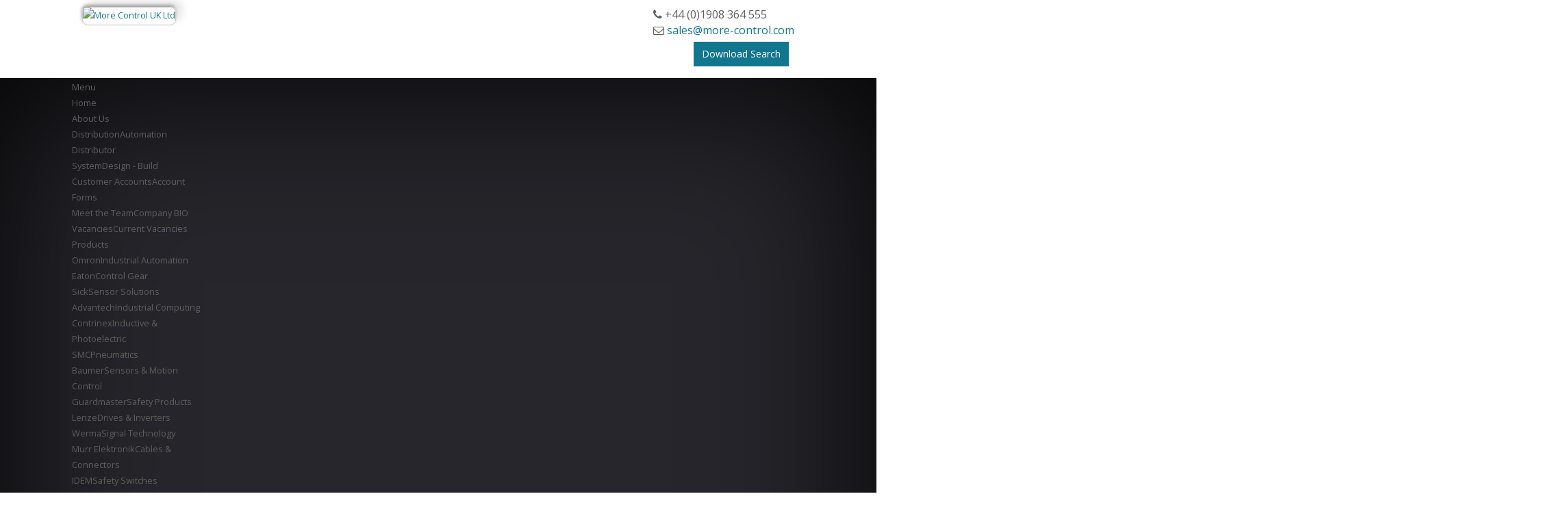

--- FILE ---
content_type: text/html; charset=utf-8
request_url: http://222.more-control.com/lenze
body_size: 20631
content:
<!DOCTYPE HTML>
<html xmlns="http://www.w3.org/1999/xhtml" xml:lang="en-GB" lang="en-GB"
>
<head>
<base href="http://222.more-control.com/lenze" />
	<meta http-equiv="content-type" content="text/html; charset=utf-8" />
	<meta name="keywords" content="automation distributor, system integrator, automation solutions, plc software writing,vision inspection, machine design," />
	<meta name="author" content="Stephen McAllister" />
	<meta name="description" content="More Control is a UK automation distributor &amp; system integrator for Motion Control, vision inspection, Safety, PLC Software &amp; Automation Solutions. " />
	<meta name="generator" content="Joomla! - Open Source Content Management" />
	<title>Lenze</title>
	<link href="/templates/design_control/favicon.ico" rel="shortcut icon" type="image/vnd.microsoft.icon" />
	<link href="http://222.more-control.com/lenze" rel="canonical" />
	
	<link href="http://222.more-control.com/media/plg_JFontAwesome/font-awesome-4/css/font-awesome.min.css" rel="stylesheet" type="text/css" />
	<link href="http://222.more-control.com/modules/mod_bt_smartsearch/tmpl/css/form.css" rel="stylesheet" type="text/css" />
	<link href="http://222.more-control.com/modules/mod_bt_smartsearch/tmpl/css/chosen.css" rel="stylesheet" type="text/css" />
	<link href="/media/com_finder/css/finder.css" rel="stylesheet" type="text/css" />
	<link href="http://www.sss.more-control.com/modules/mod_dj_easy_contact/assets/mod_dj_easy_contact.css" rel="stylesheet" type="text/css" />
	<link href="http://www.sss.more-control.com/modules/mod_dj_easy_contact/assets/style4.css" rel="stylesheet" type="text/css" />
	<link href="/modules/mod_ariextmenu/mod_ariextmenu/js/css/menu.min.css" rel="stylesheet" type="text/css" />
	<link href="/modules/mod_ariextmenu/mod_ariextmenu/js/css/menu.fix.css" rel="stylesheet" type="text/css" />
	<link href="/modules/mod_djimageslider/themes/default/css/djimageslider.css" rel="stylesheet" type="text/css" />
	<link href="/modules/mod_jse_megamenu/assets/css/style.css" rel="stylesheet" type="text/css" />
	<link href="/modules/mod_jse_megamenu/assets/css/style/darkblue.css" rel="stylesheet" type="text/css" />
	<link href="/modules/mod_jse_megamenu/assets/css/style_responsive.css" rel="stylesheet" type="text/css" />
	<style type="text/css">
#scrollToTop {
	cursor: pointer;
	font-size: 0.9em;
	position: fixed;
	text-align: center;
	z-index: 9999;
	-webkit-transition: background-color 0.2s ease-in-out;
	-moz-transition: background-color 0.2s ease-in-out;
	-ms-transition: background-color 0.2s ease-in-out;
	-o-transition: background-color 0.2s ease-in-out;
	transition: background-color 0.2s ease-in-out;

	background: #121212;
	color: #ffffff;
	border-radius: 3px;
	padding-left: 12px;
	padding-right: 12px;
	padding-top: 12px;
	padding-bottom: 12px;
	right: 20px; bottom: 20px;
}

#scrollToTop:hover {
	background: #0088cc;
	color: #ffffff;
}

#scrollToTop > img {
	display: block;
	margin: 0 auto;
}UL#ariext457 LI A{font-size:13px;font-weight:normal;text-transform:none;text-align:left;}UL#ariext457 LI A{background:#e6e5e3 none;}UL#ariext457 LI A{color:#111111;}UL#ariext457 LI A:hover,UL#ariext457 LI A:focus,UL#ariext457 LI A.ux-menu-link-hover{background:#65bbfe none;}UL#ariext457 LI A:hover,UL#ariext457 LI A:focus,UL#ariext457 LI A.ux-menu-link-hover{color:#990000;}#js-mainnav.darkblue ul.level1 .childcontent { margin: -20px 0 0 170px; }
	</style>
	<script type="application/json" class="joomla-script-options new">{"csrf.token":"9bf93b7a5116bef7e539c0dcc610a760","system.paths":{"root":"","base":""},"joomla.jtext":{"MOD_DJ_EASYCONTACT_AJAX_OK":"Thank you for your message","MOD_DJ_EASYCONTACT_AJAX_FAIL":"Something went wrong. Please try again.","MOD_DJ_EASYCONTACT_WRONG_CAPTCHA":"Captcha Error","JLIB_FORM_FIELD_INVALID":"Invalid field:&#160"}}</script>
	
	<script src="/media/jui/js/jquery.min.js?25375d91d421aef8f9f8e81f84e9935d" type="text/javascript"></script>
	<script src="/media/jui/js/jquery-noconflict.js?25375d91d421aef8f9f8e81f84e9935d" type="text/javascript"></script>
	<script src="/media/jui/js/jquery-migrate.min.js?25375d91d421aef8f9f8e81f84e9935d" type="text/javascript"></script>
	<script src="/media/plg_system_sl_scrolltotop/js/scrolltotop_jq.js" type="text/javascript"></script>
	<script src="/media/system/js/caption.js?25375d91d421aef8f9f8e81f84e9935d" type="text/javascript"></script>
	<script src="/media/jui/js/bootstrap.min.js?25375d91d421aef8f9f8e81f84e9935d" type="text/javascript"></script>
	<script src="/media/system/js/core.js?25375d91d421aef8f9f8e81f84e9935d" type="text/javascript"></script>
	<script src="/media/jui/js/jquery.ui.core.min.js?25375d91d421aef8f9f8e81f84e9935d" type="text/javascript"></script>
	<script src="/media/jui/js/jquery.ui.sortable.min.js?25375d91d421aef8f9f8e81f84e9935d" type="text/javascript"></script>
	<script src="http://www.more-control.com/templates/design_control/js/jquery/jquery-ui-addons.js" type="text/javascript"></script>
	<script src="http://222.more-control.com/modules/mod_bt_smartsearch/tmpl/js/chosen.jquery.min.js" type="text/javascript"></script>
	<script src="/media/com_finder/js/autocompleter.js" type="text/javascript"></script>
	<script src="http://www.sss.more-control.com//modules/mod_dj_easy_contact/assets/script.js" type="text/javascript"></script>
	<script src="https://www.google.com/recaptcha/api.js?hl=en&amp;onload=DJEasyContactInitCaptcha&amp;render=explicit" type="text/javascript"></script>
	<script src="/media/system/js/mootools-core.js?25375d91d421aef8f9f8e81f84e9935d" type="text/javascript"></script>
	<script src="/modules/mod_ariextmenu/mod_ariextmenu/js/ext-core.js" type="text/javascript"></script>
	<script src="/modules/mod_ariextmenu/mod_ariextmenu/js/menu.min.js" type="text/javascript"></script>
	<script src="/media/djextensions/jquery-easing/jquery.easing.min.js" type="text/javascript"></script>
	<script src="/modules/mod_djimageslider/assets/js/slider.js?v=4.6.2" type="text/javascript"></script>
	<script src="/media/system/js/mootools-more.js?25375d91d421aef8f9f8e81f84e9935d" type="text/javascript"></script>
	<script src="/modules/mod_jse_megamenu/assets/js/HoverIntent.js" type="text/javascript"></script>
	<script src="/modules/mod_jse_megamenu/assets/js/script.js" type="text/javascript"></script>
	<script type="text/javascript">
jQuery(document).ready(function() {
	jQuery(document.body).SLScrollToTop({
		'image':		'/images/website/scroll-to-top-4.png',
		'text':			'',
		'title':		'',
		'className':	'scrollToTop',
		'duration':		500
	});
});jQuery(window).on('load',  function() {
				new JCaption('img.caption');
			});;Ext.EventManager.on(window, "load", function() { new Ext.ux.Menu("ariext457", {"direction":"vertical","delay":0,"transitionDuration":0.2,"zIndex":1}); Ext.get("ariext457").select(".ux-menu-sub").removeClass("ux-menu-init-hidden"); });jQuery(function($) {
			 $('1').each(function() {
				var title = $(this).attr('title');
				if (title) {
					var parts = title.split('::', 2);
					var mtelement = document.id(this);
					mtelement.store('tip:title', parts[0]);
					mtelement.store('tip:text', parts[1]);
				}
			});
			var JTooltips = new Tips($('1').get(), {"maxTitleChars": 50,"fixed": false});
		});
	</script>
	<!--[if IE]><link rel="stylesheet" type="text/css" href="/modules/mod_ariextmenu/mod_ariextmenu/js/css/menu.ie.min.css" /><![endif]-->
	<!--[if lt IE 8]><script type="text/javascript" src="/modules/mod_ariextmenu/mod_ariextmenu/js/fix.js"></script><![endif]-->

<meta name="viewport" content="initial-scale=1.0" />
<script type="text/javascript">
if(jQuery().jquery=='1.11.0') { jQuery.easing['easeOutExpo'] = jQuery.easing['easeOutCirc'] };
</script>
<link href="http://www.more-control.com/templates/design_control/css/bootstrap/bootstrap-default.css" rel="stylesheet" type="text/css" />
<link href="http://www.more-control.com/templates/design_control/css/bootstrap/bootstrap-responsive.css" rel="stylesheet" type="text/css" />
<link rel="stylesheet" href="http://www.more-control.com/templates/design_control/css/font-awesome/css/font-awesome.min.css">
<!-- Css and js addons for vertex features -->
<link rel="stylesheet" type="text/css" href="//fonts.googleapis.com/css?family=Open+Sans" />
<style type="text/css">
/* MAX IMAGE WIDTH */
img {
height:auto !important;
max-width:100% !important;
-webkit-box-sizing: border-box !important; /* Safari/Chrome, other WebKit */
-moz-box-sizing: border-box !important;    /* Firefox, other Gecko */
box-sizing: border-box !important;         /* Opera/IE 8+ */
}
#map_canvas img {
max-width:none !important;
}
.full_width {
width:100% !important;
-webkit-box-sizing: border-box !important; /* Safari/Chrome, other WebKit */
-moz-box-sizing: border-box !important;    /* Firefox, other Gecko */
box-sizing: border-box !important;         /* Opera/IE 8+ */
}
.S5_submenu_itemTablet{
background:none !important;
}
#s5_right_wrap, #s5_left_wrap, #s5_right_inset_wrap, #s5_left_inset_wrap, #s5_right_top_wrap, #s5_left_top_wrap, #s5_right_bottom_wrap, #s5_left_bottom_wrap {
width:100% !important;
}
#s5_right_column_wrap {
width:0% !important;
margin-left:-10% !important;
}
#s5_left_column_wrap {
width:10% !important;
}
#s5_center_column_wrap_inner {
margin-right:0% !important;
margin-left:20% !important;
}
#s5_responsive_mobile_drop_down_wrap input {
width:96% !important;
}
#s5_responsive_mobile_drop_down_search input {
width:100% !important;
}
@media screen and (max-width: 750px){
body {
height:100% !important;
position:relative !important;
padding-bottom:48px !important;
}
}
@media screen and (max-width: 970px){
#subMenusContainer .S5_subtext {
width:85%;
}
}
#s5_responsive_mobile_bottom_bar, #s5_responsive_mobile_top_bar {
background:#0B0B0B;
background: -moz-linear-gradient(top, #272727 0%, #0B0B0B 100%); /* FF3.6+ */
background: -webkit-gradient(linear, left top, left bottom, color-stop(0%,#272727), color-stop(100%,#0B0B0B)); /* Chrome,Safari4+ */
background: -webkit-linear-gradient(top, #272727 0%,#0B0B0B 100%); /* Chrome10+,Safari5.1+ */
background: -o-linear-gradient(top, #272727 0%,#0B0B0B 100%); /* Opera11.10+ */
background: -ms-linear-gradient(top, #272727 0%,#0B0B0B 100%); /* IE10+ */
background: linear-gradient(top, #272727 0%,#0B0B0B 100%); /* W3C */
font-family: Open Sans !important;
}
.s5_responsive_mobile_drop_down_inner, .s5_responsive_mobile_drop_down_inner input, .s5_responsive_mobile_drop_down_inner button, .s5_responsive_mobile_drop_down_inner .button, #s5_responsive_mobile_drop_down_search .validate {
font-family: Open Sans !important;
}
.s5_responsive_mobile_drop_down_inner button:hover, .s5_responsive_mobile_drop_down_inner .button:hover {
background:#0B0B0B !important;
}
#s5_responsive_mobile_drop_down_menu, #s5_responsive_mobile_drop_down_menu a, #s5_responsive_mobile_drop_down_login a {
font-family: Open Sans !important;
color:#FFFFFF !important;
}
#s5_responsive_mobile_bar_active, #s5_responsive_mobile_drop_down_menu .current a, .s5_responsive_mobile_drop_down_inner .s5_mod_h3, .s5_responsive_mobile_drop_down_inner .s5_h3_first {
color:#12768e !important;
}
.s5_responsive_mobile_drop_down_inner button, .s5_responsive_mobile_drop_down_inner .button {
background:#12768e !important;
}
#s5_responsive_mobile_drop_down_menu .active ul li, #s5_responsive_mobile_drop_down_menu .current ul li a, #s5_responsive_switch_mobile a, #s5_responsive_switch_desktop a, #s5_responsive_mobile_drop_down_wrap {
color:#FFFFFF !important;
}
#s5_responsive_mobile_toggle_click_menu span {
border-right:solid 1px #272727;
}
#s5_responsive_mobile_toggle_click_menu {
border-right:solid 1px #0B0B0B;
}
#s5_responsive_mobile_toggle_click_search span, #s5_responsive_mobile_toggle_click_register span, #s5_responsive_mobile_toggle_click_login span, #s5_responsive_mobile_scroll a {
border-left:solid 1px #272727;
}
#s5_responsive_mobile_toggle_click_search, #s5_responsive_mobile_toggle_click_register, #s5_responsive_mobile_toggle_click_login, #s5_responsive_mobile_scroll {
border-left:solid 1px #0B0B0B;
}
.s5_responsive_mobile_open, .s5_responsive_mobile_closed:hover, #s5_responsive_mobile_scroll:hover {
background:#272727;
}
#s5_responsive_mobile_drop_down_menu .s5_responsive_mobile_drop_down_inner, #s5_responsive_mobile_drop_down_register .s5_responsive_mobile_drop_down_inner, #s5_responsive_mobile_drop_down_login .s5_responsive_mobile_drop_down_inner, #s5_responsive_mobile_drop_down_search .s5_responsive_mobile_drop_down_inner {
background:#272727;
}
@media screen and (max-width: 579px){
#s5_top_row1_area1,#s5_top_row2_area1 {
display:none;
}
}
.s5_wrap {
max-width:1100px !important;
}
@media screen and (max-width: 600px){
#s5_columns_wrap_inner {
width:100% !important;
}
#s5_center_column_wrap {
width:100% !important;
left:100% !important;
}
#s5_left_column_wrap {
left:0% !important;
}
#s5_left_top_wrap, #s5_left_column_wrap, #s5_left_inset_wrap, #s5_left_wrap, #s5_left_bottom_wrap, #s5_right_top_wrap, #s5_right_column_wrap, #s5_right_inset_wrap, #s5_right_wrap, #s5_right_bottom_wrap {
width:100% !important;
}
#s5_center_column_wrap_inner {
margin:0px !important;
}
#s5_left_column_wrap {
margin-right:0px !important;
}
#s5_right_column_wrap {
margin-left:0px !important;
}
.items-row .item {
width:100% !important;
padding-left:0px !important;
padding-right:0px !important;
margin-right:0px !important;
margin-left:0px !important;
}
}
@media screen and (min-width:580px) and (max-width: 950px){
#s5_top_row1 .s5_float_left {
width:100% !important;
}
}
@media screen and (min-width:580px) and (max-width: 950px){
#s5_top_row2 .s5_float_left {
width:100% !important;
}
}
@media screen and (min-width:580px) and (max-width: 700px){
#s5_bottom_row3 .s5_float_left {
width:100% !important;
}
}
#s5_top_row1_area1 {
background:#27262C !important;
}
#s5_top_row2_area1 {
background:#FFFFFF !important;
}
#s5_bottom_row3_area1 {
background:#F8F7F7 !important;
}
.subMenusContainer, .s5_drop_down_container {
position: fixed !important;
}
#s5_menu_wrap.s5_wrap {
position: fixed;
top:0px !important;
z-index:2;
margin-top:0px !important;
}
#s5_menu_wrap.s5_wrap, #s5_menu_wrap.s5_wrap_fmfullwidth {
}
#s5_menu_wrap.s5_wrap, #s5_menu_wrap.s5_wrap_fmfullwidth {
-webkit-box-shadow: 0 0 10px rgba(0, 0, 0, 0.2);
-moz-box-shadow: 0 0 10px rgba(0, 0, 0, 0.2);
box-shadow: 0 0 10px rgba(0, 0, 0, 0.2);
}
</style><script type="text/javascript">
jQuery(document).ready( function() {
function s5_login_url() {
window.location = "index.php/component/users/?view=login";
}
if (document.getElementById("s5_login")) {
document.getElementById("s5_login").className = "";
document.getElementById("s5_login").onclick = s5_login_url;
if (document.getElementById("s5_login").href) {
document.getElementById("s5_login").href = "javascript:;";
}
}
});
jQuery(document).ready( function() {
function s5_register_url() {
window.location = "index.php/component/users/?view=registration";
}
if (document.getElementById("s5_register")) {
document.getElementById("s5_register").className = "";
document.getElementById("s5_register").onclick = s5_register_url;
if (document.getElementById("s5_register").href) {
document.getElementById("s5_register").href = "javascript:;";
}
}
});
</script>
<link rel="stylesheet" href="http://www.more-control.com/templates/system/css/system.css" type="text/css" />
<link rel="stylesheet" href="http://www.more-control.com/templates/system/css/general.css" type="text/css" />
<link href="http://www.more-control.com/templates/design_control/css/template_default.css" rel="stylesheet" type="text/css" />
<link href="http://www.more-control.com/templates/design_control/css/template.css" rel="stylesheet" type="text/css" />
<link href="http://www.more-control.com/templates/design_control/css/com_content.css" rel="stylesheet" type="text/css" />
<link href="http://www.more-control.com/templates/design_control/css/editor.css" rel="stylesheet" type="text/css" />
<link href="http://www.more-control.com/templates/design_control/css/thirdparty.css" rel="stylesheet" type="text/css" />
<link rel="stylesheet" type="text/css" href="//fonts.googleapis.com/css?family=Open+Sans" />
<link href="http://www.more-control.com/templates/design_control/css/multibox/multibox.css" rel="stylesheet" type="text/css" />
<link href="http://www.more-control.com/templates/design_control/css/multibox/ajax.css" rel="stylesheet" type="text/css" />
<link href="http://www.more-control.com/templates/design_control/favicon.ico" rel="shortcut icon" type="image/x-icon" />
<link rel="stylesheet" type="text/css" href="http://www.more-control.com/templates/design_control/css/s5_responsive_bars.css" />
<link href="http://www.more-control.com/templates/design_control/css/s5_responsive_hide_classes.css" rel="stylesheet" type="text/css" />
<link rel="stylesheet" type="text/css" href="http://www.more-control.com/templates/design_control/css/s5_responsive.css" />
<link rel="stylesheet" type="text/css" href="http://www.more-control.com/templates/design_control/css/custom.css" />
<!-- Info Slide Script - Called in header so css validates -->
<link href="http://www.more-control.com/templates/design_control/css/s5_info_slide.css" rel="stylesheet" type="text/css" />
<!-- Resize column function -->
<!-- File compression. Needs to be called last on this file -->
<!-- The excluded files, listed below the compressed php files, are excluded because their calls vary per device or per browser. Included compression files are only ones that have no conditions and are included on all devices and browsers. Otherwise unwanted css will compile in the compressed files. -->


			<script type='text/javascript' src='http://222.more-control.com/templates/design_control/cache/top_compression_js.php' > </script>
<link rel='stylesheet' href='http://www.more-control.com/templates/design_control/css/font-awesome/css/font-awesome.min.css' type='text/css' />
<link rel='stylesheet' href='//fonts.googleapis.com/css?family=Open+Sans' type='text/css' />
<link rel='stylesheet' href='//fonts.googleapis.com/css?family=Open+Sans' type='text/css' />
<link type='image/x-icon' rel='shortcut icon' href='http://www.more-control.com/templates/design_control/favicon.ico'>
<link rel='stylesheet' href='http://www.more-control.com/templates/design_control/css/s5_responsive_bars.css' type='text/css' />
<link rel='stylesheet' href='http://www.more-control.com/templates/design_control/css/s5_responsive_hide_classes.css' type='text/css' />
<link rel='stylesheet' href='http://www.more-control.com/templates/design_control/css/s5_responsive.css' type='text/css' /> 

  <meta name="google-site-verification" content="ITgU6x7S5b2meR3daf3iSL6ClrYhjl5juYd1-xDkSqQ" />



<style type="text/css"> 
body, .inputbox {font-family: 'Open Sans',Helvetica,Arial,Sans-Serif ;} 

#s5_nav li.active, .button, button, .dropdown-menu li > a:hover, .dropdown-menu li > a:focus, .dropdown-submenu:hover > a, .dropdown-menu .active > a, .dropdown-menu .active > a:hover, .nav-list > .active > a, .nav-list > .active > a:hover, .nav-pills > .active > a, .nav-pills > .active > a:hover, .btn-group.open .btn-primary.dropdown-toggle, .btn-primary, .item-page .dropdown-menu li > a:hover, .blog .dropdown-menu li > a:hover, .item .dropdown-menu li > a:hover, p.readmore a, .readon_highlight1, .highlight1_button, .module_round_box-highlight1 {
background:#12768e !important;
}

.highlight2_button, .readon_highlight2, .pager a, .module_round_box-highlight2 {
background:#38A793 !important;
}

p.readmore a, .readon_highlight1 {
border-bottom:solid 2px #004e66;
}

.highlight1_button {
border-bottom:solid 3px #004e66;
}

.highlight2_button {
border-bottom:solid 3px #107f6b;
}

p.readmore a:hover, .readon_highlight1:hover, .highlight1_button:hover {
background:#004e66 !important;
}

.highlight2_button:hover, .readon_highlight2:hover {
background:#107f6b !important;
}

#s5_nav li.active {
border-left:solid 1px #12768e !important;
border-right:solid 1px #12768e !important;
}

#s5_nav li.active:hover, #s5_nav li.active.mainMenuParentBtnFocused {
border-left:solid 1px #EEEDED !important;
border-right:solid 1px #FFFFFF !important;
}

a {
color:#12768e;
}

ul.menu .current a, .highlight1_text {
color:#12768e !important;
}

.highlight2_text {
color:#38A793 !important;
}

#s5_login, #s5_register {
color:#393939 !important;
}


#s5_top_row1_area1 {
-moz-box-shadow:0 0px 250px rgba(0, 0, 0, 100) inset;
-webkit-box-shadow: 0 0px 250px rgba(0, 0, 0, 100) inset;
box-shadow:0 0px 250px rgba(0, 0, 0, 100) inset;
}



	

	

#s5_menu_wrap {
border-bottom:none;
}


/* k2 stuff */
div.itemHeader h2.itemTitle, div.catItemHeader h3.catItemTitle, h3.userItemTitle a, #comments-form p, #comments-report-form p, #comments-form span, #comments-form .counter, #comments .comment-author, #comments .author-homepage,
#comments-form p, #comments-form #comments-form-buttons, #comments-form #comments-form-error, #comments-form #comments-form-captcha-holder {font-family: 'Open Sans',Helvetica,Arial,Sans-Serif ;} 
	
.s5_wrap{width:96%;}	

</style>




<script>
  (function(i,s,o,g,r,a,m){i['GoogleAnalyticsObject']=r;i[r]=i[r]||function(){
  (i[r].q=i[r].q||[]).push(arguments)},i[r].l=1*new Date();a=s.createElement(o),
  m=s.getElementsByTagName(o)[0];a.async=1;a.src=g;m.parentNode.insertBefore(a,m)
  })(window,document,'script','//www.google-analytics.com/analytics.js','ga');
  ga('create', 'UA-10676499-9', 'more-control.com');
  ga('send', 'pageview');
</script>
<!-- Universal Google Analytics Plugin by PB Web Development -->

</head>

<body id="s5_body">

<div id="s5_scrolltotop"></div>

<!-- Top Vertex Calls -->
<!-- Call mobile sidebar -->

<!-- Call top bar for mobile devices if layout is responsive -->	
	
	<!-- s5_responsive_mobile_top_bar_spacer must be called to keep a space at the top of the page since s5_responsive_mobile_top_bar_wrap is position absolute. -->	
	<div id="s5_responsive_mobile_top_bar_spacer"></div>

	<!-- s5_responsive_mobile_top_bar_wrap must be called off the page and not with display:none or it will cause issues with the togglers. -->
	<div id="s5_responsive_mobile_top_bar_wrap" style="margin-top:-50000px;position:absolute;z-index:20;top:0px">

		<div id="s5_responsive_mobile_top_bar" class="s5_responsive_mobile_bar_light">

				<div id="s5_responsive_mobile_toggle_click_menu" style="display:block;">
					<span></span>
				</div>
				
									<div id="s5_responsive_mobile_bar_active">
						<span>
							Lenze						</span>
					</div>
								
				<div id="s5_responsive_mobile_toggle_click_login" style="display:block;float:right">
					<span></span>
				</div>
				
				<div id="s5_responsive_mobile_toggle_click_register" style="display:block;float:right">
					<span></span>
				</div>
				
				<div id="s5_responsive_mobile_toggle_click_search" style="display:block;float:right">
					<span></span>
				</div>

			<div style="clear:both;height:0px"></div>
			
		</div>

		<div id="s5_responsive_mobile_drop_down_wrap" class="s5_responsive_mobile_drop_down_wrap_loading">
			<div id="s5_responsive_mobile_drop_down_menu">
				<div class="s5_responsive_mobile_drop_down_inner" style="-webkit-box-shadow: 0px 0px 16px rgba(0, 0, 0, 0.6);-moz-box-shadow: 0px 0px 16px rgba(0, 0, 0, 0.6);box-shadow: 0px 0px 16px rgba(0, 0, 0, 0.6);">
											
<ul class="menu">
<li class="item-101"><a href="/" >Home</a></li><li class="item-102 deeper parent"><a href="/about-us" >About Us</a><ul><li class="item-421"><a href="/distribution" >Distribution</a></li><li class="item-423"><a href="/system" >System</a></li><li class="item-426"><a href="/about-us/customer-accounts" >Customer Accounts</a></li><li class="item-112"><a href="/about-us/company-bio" >Meet the Team</a></li><li class="item-656"><a href="/about-us/vacancies" >Vacancies</a></li></ul></li><li class="item-422 deeper parent"><a href="/manufacturers" >Products</a><ul><li class="item-986"><a href="/manufacturers/omron" >Omron</a></li><li class="item-987"><a href="/manufacturers/eaton" >Eaton</a></li><li class="item-988"><a href="/manufacturers/sick" >Sick</a></li><li class="item-989"><a href="/manufacturers/advantech" >Advantech</a></li><li class="item-991"><a href="/manufacturers/contrinex" >Contrinex</a></li><li class="item-992"><a href="/manufacturers/smc" >SMC</a></li><li class="item-993"><a href="/manufacturers/baumer" >Baumer</a></li><li class="item-990"><a href="/manufacturers/guardmaster" >Guardmaster</a></li><li class="item-994"><a href="/manufacturers/lenze" >Lenze</a></li><li class="item-995"><a href="/manufacturers/werma" >Werma</a></li><li class="item-996"><a href="/manufacturers/murr-elektronik" >Murr Elektronik</a></li><li class="item-997"><a href="/manufacturers/idem" >IDEM</a></li><li class="item-998"><a href="/manufacturers/rechner-sensors" >Rechner Sensors</a></li><li class="item-999"><a href="/manufacturers/more-solutions" >More Solutions</a></li><li class="item-1000"><a href="/manufacturers/insys" >Insys</a></li><li class="item-1001"><a href="/manufacturers/puls" >Puls</a></li><li class="item-1002"><a href="/manufacturers/secomea" >Secomea</a></li><li class="item-1003"><a href="/manufacturers/schneider-electric" >Schneider Electric</a></li><li class="item-1004"><a href="/manufacturers/meech" >Meech</a></li><li class="item-1005"><a href="/manufacturers/red-lion" >Red Lion</a></li><li class="item-1006"><a href="/manufacturers/imo" >IMO</a></li><li class="item-1007"><a href="/manufacturers/pepperl-fuchs" >Pepperl Fuchs</a></li><li class="item-1008"><a href="/manufacturers/harting" >Harting</a></li><li class="item-1009"><a href="/manufacturers/cognex" >Cognex</a></li><li class="item-1010"><a href="/manufacturers/castell" >Castell</a></li><li class="item-1219"><a href="/manufacturers/more-control" title="Design &amp; build">More Control</a></li><li class="item-1229"><a href="/manufacturers/yaskawa" >Yaskawa</a></li><li class="item-1230"><a href="/manufacturers/beijer-electronics" >Beijer Electronics</a></li></ul></li><li class="item-305 deeper parent"><a href="/services" >Services</a><ul><li class="item-611"><a href="/services/plc-upgrade" >PLC Upgrade</a></li><li class="item-314"><a href="/breakdown" >Breakdown</a></li><li class="item-315"><a href="/panel-building" >Panel Building</a></li><li class="item-601"><a href="/services/repairs" >Repairs</a></li><li class="item-316"><a href="http://www.more-solutions.co.uk" target="_blank" rel="noopener noreferrer">Lighting Control</a></li><li class="item-318"><a href="/integration" >Integration</a></li><li class="item-319"><a href="/obsolete-parts" >Obsolete Parts</a></li><li class="item-321"><a href="/lean-automation" >Lean Automation</a></li></ul></li><li class="item-1224 deeper parent"><a href="/robotics" >Robotics </a><ul><li class="item-1226"><a href="/robotics/robotic-slicing" >Robotic Slicing</a></li><li class="item-1227"><a href="/robotics/robotic-handling" >Robotic Handling</a></li><li class="item-1228"><a href="/robotics/robotic-pick-place" >Robotic Pick &amp; Place</a></li><li class="item-1236"><a href="/robotics/high-speed-pick-and-place" >High Speed Pick and Place</a></li><li class="item-1237"><a href="/robotics/locate-pick-and-place" >Locate Pick and Place</a></li></ul></li><li class="item-104 deeper parent"><a href="/applications" >Applications</a><ul><li class="item-363"><a href="/counting-applications" >Counting Applications</a></li><li class="item-364"><a href="/custom-applications" >Custom Applications</a></li><li class="item-365"><a href="/lighting-applications" >Lighting Applications</a></li><li class="item-366"><a href="/power-applications" >Power Applications</a></li><li class="item-367"><a href="/detection-applications" >Detection Applications</a></li><li class="item-368"><a href="/vision-applications" >Vision Applications</a></li><li class="item-880"><a href="/applications/safety-applications" >Safety Applications</a></li><li class="item-1209"><a href="/applications/generator-control" >Generator Applications</a></li><li class="item-1221"><a href="/applications/pick-to-light-bench" >Pick to Light </a></li><li class="item-1225"><a href="/applications/motion-control-application" >Motion Control Application</a></li></ul></li><li class="item-158 deeper parent"><a href="/automation-solutions" >Solutions</a><ul><li class="item-346"><a href="/automation" >Automation</a></li><li class="item-1235"><a href="/automation-solutions/robots" >Robots</a></li><li class="item-349"><a href="/scada-information" >SCADA &amp; Information</a></li><li class="item-352"><a href="/inspection" >Inspection</a></li><li class="item-354"><a href="/motion-control" >Motion Control</a></li><li class="item-355"><a href="/pneumatics" >Pneumatics</a></li><li class="item-356"><a href="/product-tracking" >Product Tracking</a></li><li class="item-359"><a href="/safety" >Safety</a></li><li class="item-360"><a href="/software" >Software</a></li><li class="item-361"><a href="/static-elimination" >Static Elimination</a></li><li class="item-362"><a href="/training" >Training</a></li><li class="item-347"><a href="/oem-design" >OEM Design</a></li><li class="item-348"><a href="/system-design" >System Design</a></li><li class="item-350"><a href="/industrial-networking" >Industrial Networking</a></li><li class="item-351"><a href="/building-control" >Building Control</a></li><li class="item-357"><a href="/sensing" >Sensing</a></li><li class="item-762"><a href="/automation-solutions/vision-solutions" >Vision Solutions</a></li><li class="item-358"><a href="/label-verification" >Label Verification</a></li><li class="item-1200"><a href="/automation-solutions/robotic-solutions" >Robotic Solutions</a></li></ul></li><li class="item-111 deeper parent"><a href="/news" >Videos &amp; News</a><ul><li class="item-1120"><a href="/news/videos" >Videos</a></li></ul></li><li class="item-113"><a href="/contact-us" >Contact Us</a></li><li class="item-928"><a href="/downloads" >Downloads</a></li><li class="item-655"><a href="http://shop.more-control.com" target="_blank" rel="noopener noreferrer">Webshop</a></li></ul>
									</div>
			</div>
			
			<div id="s5_responsive_mobile_drop_down_search">
				<div class="s5_responsive_mobile_drop_down_inner" style="-webkit-box-shadow: 0px 0px 16px rgba(0, 0, 0, 0.6);-moz-box-shadow: 0px 0px 16px rgba(0, 0, 0, 0.6);box-shadow: 0px 0px 16px rgba(0, 0, 0, 0.6);">
										  						<form method="post" action="http://222.more-control.com/">
							<input type="text" onfocus="if (this.value=='Search...') this.value='';" onblur="if (this.value=='') this.value='Search...';" value="Search..." id="s5_responsive_mobile_search" name="searchword" />
							<input type="hidden" value="search" name="task" />
							<input type="hidden" value="com_search" name="option" />
							<input type="hidden" value="1" name="Itemid" />
						</form>
									</div>
			</div>
			
			<div id="s5_responsive_mobile_drop_down_login">
				<div class="s5_responsive_mobile_drop_down_inner" id="s5_responsive_mobile_drop_down_login_inner" style="-webkit-box-shadow: 0px 0px 16px rgba(0, 0, 0, 0.6);-moz-box-shadow: 0px 0px 16px rgba(0, 0, 0, 0.6);box-shadow: 0px 0px 16px rgba(0, 0, 0, 0.6);">
				</div>
			</div>
			
					
			<div id="s5_responsive_mobile_drop_down_register">
				<div class="s5_responsive_mobile_drop_down_inner" id="s5_responsive_mobile_drop_down_register_inner" style="-webkit-box-shadow: 0px 0px 16px rgba(0, 0, 0, 0.6);-moz-box-shadow: 0px 0px 16px rgba(0, 0, 0, 0.6);box-shadow: 0px 0px 16px rgba(0, 0, 0, 0.6);">
				</div>
			</div>
			
							
		</div>

	</div>

	<script language="JavaScript" type="text/javascript">
		var s5_responsive_login_url = "index.php/component/users/?view=login";
		var s5_responsive_register_url = "index.php/component/users/?view=registration";
		var s5_responsive_layout = "dropdowns";
	</script>
	<script type="text/javascript" language="javascript" src="http://www.more-control.com/templates/design_control/js/s5_responsive_mobile_bar.js"></script>
	

<!-- Fixed Tabs -->	

<!-- Drop Down -->	

<!-- Parallax Backgrounds -->
	<script type="text/javascript">//<![CDATA[
var s5_load_parallax_scroll_speed = 5.0;
function s5_check_parallax_scroll(s5_parallax_element,s5_parallax_position) {
	if (document.getElementById(s5_parallax_element)) {
		//Detect elements that are view when page loads so that they start at background-position:0 0
		if (document.getElementById(s5_parallax_element).offsetTop <= window.innerHeight) {
			document.getElementById(s5_parallax_element).style.backgroundPosition = s5_parallax_position + (((window.pageYOffset + document.getElementById(s5_parallax_element).offsetTop) - (document.getElementById(s5_parallax_element).offsetTop)) / s5_load_parallax_scroll_speed)*-1 + "px";
		}
		//Detect elements that are outside of the viewable area so they do not start scrolling until they come into view
		else {
			if ((window.pageYOffset + window.innerHeight >= document.getElementById(s5_parallax_element).offsetTop) && (window.pageYOffset <= (document.getElementById(s5_parallax_element).offsetTop + document.getElementById(s5_parallax_element).offsetHeight))) {
				document.getElementById(s5_parallax_element).style.backgroundPosition = s5_parallax_position + (((window.pageYOffset + window.innerHeight) - (document.getElementById(s5_parallax_element).offsetTop)) / s5_load_parallax_scroll_speed)*-1 + "px";
			}
		}
	}
}
	jQuery(document).ready( function() {
	function s5_parallax_scroll_handler() {
																																								    } 
	s5_parallax_scroll_handler();
    if(window.addEventListener) {
        window.addEventListener('scroll', s5_parallax_scroll_handler, false);   
		window.addEventListener('resize', s5_parallax_scroll_handler, false);   
	}
    else if (window.attachEvent) {
        window.attachEvent('onscroll', s5_parallax_scroll_handler); 
		window.attachEvent('onresize', s5_parallax_scroll_handler); 
	}
	});		
	
//]]></script>
<!-- Floating Menu Spacer -->
	
<div id="s5_floating_menu_spacer" style="display:none;width:100%;"></div>

<!-- Body Padding Div Used For Responsive Spacing -->		
<div id="s5_body_padding">

	<!-- Header -->			
	<div id="s5_header_area1">		
	<div id="s5_header_area2">	
	<div id="s5_header_area_inner" class="s5_wrap">					
		<div id="s5_header_wrap">
			     <!-- New Banner Information -->    
          
   <a href="http://extranet.more-control.com" title="More Control UK Ltd">
            <img alt="More Control UK Ltd" style="border: 1px solid #c5c5c5; border-radius: 8px; box-shadow: -1px -3px 4px rgba(0, 0, 0, 0.3), 8px -8px 12px 1px rgba(0, 0, 0, 0.1);" src="/images/banners/web-header8-new.jpg" id="s5_logo" onclick="window.document.location.href='http://www.more-control.com/'" /></a>
			
          
         
          
         <!-- end of banner --> 
                
						
							<div id="s5_search_login_wrap">
						
						<div id="s5_loginreg">
                          	<i class="fa fa-phone"></i> +44 (0)1908 364 555<br>
                          <i class="fa fa-envelope-o"></i> <a href="mailto:sales@more-control.com" title="Contact More Control">sales@more-control.com</a>
                          
								<div id="s5_logregtm">
								<!--
																			<a href="/component/users/?view=login&amp;Itemid=101" id="s5_login">
											Login										</a>
																	
																			<a href="/component/users/?view=registration&amp;Itemid=101" id="s5_register">
											Register										</a>
									
								</div>
						
						</div>    -->
						<div style="clear:both; height:0px"></div>
										
											<div id="s5_search_wrap">
									<div class="moduletable">
			

<div class="custom"  >
	<p><a class="btn btn-default btn-primary" href="/downloads/categories/1-root" title="Search Downloads">Download Search</a></p></div>
		</div>
	
						</div>
									</div>
						
			<div style="clear:both; height:0px"></div>			
		</div>
	</div>
	</div>
	</div>
	<!-- End Header -->	

     
	<div style="clear:both; height:0px"></div>	
			
					
	<!-- Top Row1 -->	
					<div id="s5_top_row1_area1">
			<div id="s5_top_row1_area2">
			<div id="s5_top_row1_area_inner" class="s5_wrap">

				<div id="s5_top_row1_wrap">
					<div id="s5_top_row1">
					<div id="s5_top_row1_inner">
					
													<div id="s5_pos_top_row1_1" class="s5_float_left" style="width:100%">
											
			<div class="module_round_box_outer">
			
			<div class="module_round_boxhidden-phone">

				<div class="s5_module_box_1">
					<div class="s5_module_box_2">
												<div class="s5_outerhidden-phone">
						<div id="js-mainnav" class="clearfix megamenu horizontal left darkblue">
		<div id="js-megaMenuToggle" class="megaMenuToggle">
		Menu		<span class="megaMenuToggle-icon"></span>
	</div>
		<div class="js-megamenu clearfix" id="js-meganav">
<ul class="megamenu level0"><li  class="mega first submenu-align-auto"><a href="/"  class="mega first " id="menu101" ><span class="menu-title">Home</span></a></li><li  class="mega haschild submenu-align-auto"><a href="/about-us"  class="mega haschild " id="menu102" ><span class="menu-title">About Us</span></a><div class="childcontent cols2 ">
<div class="childcontent-inner-wrap">
<div class="childcontent-inner clearfix" style="width: 400px;"><div class="megacol column1 first" style="width: 200px;"><ul class="megamenu level1"><li  class="mega first submenu-align-auto"><a href="/distribution"  class="mega first " id="menu421" ><span class="menu-title">Distribution</span><span class="menu-desc">Automation Distributor</span></a></li><li  class="mega submenu-align-auto"><a href="/system"  class="mega " id="menu423" ><span class="menu-title">System</span><span class="menu-desc">Design - Build</span></a></li><li  class="mega submenu-align-auto"><a href="/about-us/customer-accounts"  class="mega " id="menu426" ><span class="menu-title">Customer Accounts</span><span class="menu-desc">Account Forms</span></a></li></ul></div><div class="megacol column2 last" style="width: 200px;"><ul class="megamenu level1"><li  class="mega first submenu-align-auto"><a href="/about-us/company-bio"  class="mega first " id="menu112" ><span class="menu-title">Meet the Team</span><span class="menu-desc">Company BIO</span></a></li><li  class="mega submenu-align-auto"><a href="/about-us/vacancies"  class="mega " id="menu656" ><span class="menu-title">Vacancies</span><span class="menu-desc">Current Vacancies</span></a></li></ul></div></div>
</div></div></li><li  class="mega haschild submenu-align-auto"><a href="/manufacturers"  class="mega haschild " id="menu422" ><span class="menu-title">Products</span></a><div class="childcontent cols4 ">
<div class="childcontent-inner-wrap">
<div class="childcontent-inner clearfix" style="width: 800px;"><div class="megacol column1 first" style="width: 200px;"><ul class="megamenu level1"><li  class="mega first submenu-align-auto"><a href="/manufacturers/omron"  class="mega first " id="menu986" ><span class="menu-title">Omron</span><span class="menu-desc">Industrial Automation</span></a></li><li  class="mega submenu-align-auto"><a href="/manufacturers/eaton"  class="mega " id="menu987" ><span class="menu-title">Eaton</span><span class="menu-desc">Control Gear</span></a></li><li  class="mega submenu-align-auto"><a href="/manufacturers/sick"  class="mega " id="menu988" ><span class="menu-title">Sick</span><span class="menu-desc">Sensor Solutions</span></a></li><li  class="mega submenu-align-auto"><a href="/manufacturers/advantech"  class="mega " id="menu989" ><span class="menu-title">Advantech</span><span class="menu-desc">Industrial Computing</span></a></li><li  class="mega submenu-align-auto"><a href="/manufacturers/contrinex"  class="mega " id="menu991" ><span class="menu-title">Contrinex</span><span class="menu-desc">Inductive & Photoelectric</span></a></li><li  class="mega submenu-align-auto"><a href="/manufacturers/smc"  class="mega " id="menu992" ><span class="menu-title">SMC</span><span class="menu-desc">Pneumatics</span></a></li><li  class="mega submenu-align-auto"><a href="/manufacturers/baumer"  class="mega " id="menu993" ><span class="menu-title">Baumer</span><span class="menu-desc">Sensors & Motion Control</span></a></li></ul></div><div class="megacol column2" style="width: 200px;"><ul class="megamenu level1"><li  class="mega first submenu-align-auto"><a href="/manufacturers/guardmaster"  class="mega first " id="menu990" ><span class="menu-title">Guardmaster</span><span class="menu-desc">Safety Products</span></a></li><li  class="mega submenu-align-auto"><a href="/manufacturers/lenze"  class="mega " id="menu994" ><span class="menu-title">Lenze</span><span class="menu-desc">Drives & Inverters</span></a></li><li  class="mega submenu-align-auto"><a href="/manufacturers/werma"  class="mega " id="menu995" ><span class="menu-title">Werma</span><span class="menu-desc">Signal Technology</span></a></li><li  class="mega submenu-align-auto"><a href="/manufacturers/murr-elektronik"  class="mega " id="menu996" ><span class="menu-title">Murr Elektronik</span><span class="menu-desc">Cables & Connectors</span></a></li><li  class="mega submenu-align-auto"><a href="/manufacturers/idem"  class="mega " id="menu997" ><span class="menu-title">IDEM</span><span class="menu-desc">Safety Switches</span></a></li><li  class="mega submenu-align-auto"><a href="/manufacturers/rechner-sensors"  class="mega " id="menu998" ><span class="menu-title">Rechner Sensors</span><span class="menu-desc">Capacitive Sensors</span></a></li><li  class="mega submenu-align-auto"><a href="/manufacturers/more-solutions"  class="mega " id="menu999" ><span class="menu-title">More Solutions</span><span class="menu-desc">Lighting Control</span></a></li></ul></div><div class="megacol column3" style="width: 200px;"><ul class="megamenu level1"><li  class="mega first submenu-align-auto"><a href="/manufacturers/insys"  class="mega first " id="menu1000" ><span class="menu-title">Insys</span><span class="menu-desc">Remote Monitoring</span></a></li><li  class="mega submenu-align-auto"><a href="/manufacturers/puls"  class="mega " id="menu1001" ><span class="menu-title">Puls</span><span class="menu-desc">Power Supplies</span></a></li><li  class="mega submenu-align-auto"><a href="/manufacturers/secomea"  class="mega " id="menu1002" ><span class="menu-title">Secomea</span><span class="menu-desc">Remote Monitoring</span></a></li><li  class="mega submenu-align-auto"><a href="/manufacturers/schneider-electric"  class="mega " id="menu1003" ><span class="menu-title">Schneider Electric</span><span class="menu-desc">Energy Management</span></a></li><li  class="mega submenu-align-auto"><a href="/manufacturers/meech"  class="mega " id="menu1004" ><span class="menu-title">Meech</span><span class="menu-desc">Static Control</span></a></li><li  class="mega submenu-align-auto"><a href="/manufacturers/red-lion"  class="mega " id="menu1005" ><span class="menu-title">Red Lion</span><span class="menu-desc">HMI & Operator Panels</span></a></li><li  class="mega submenu-align-auto"><a href="/manufacturers/imo"  class="mega " id="menu1006" ><span class="menu-title">IMO</span><span class="menu-desc">Terminals & Switches</span></a></li></ul></div><div class="megacol column4 last" style="width: 200px;"><ul class="megamenu level1"><li  class="mega first submenu-align-auto"><a href="/manufacturers/pepperl-fuchs"  class="mega first " id="menu1007" ><span class="menu-title">Pepperl Fuchs</span><span class="menu-desc">Industrial Sensors</span></a></li><li  class="mega submenu-align-auto"><a href="/manufacturers/harting"  class="mega " id="menu1008" ><span class="menu-title">Harting</span><span class="menu-desc">Connectors & Plugs</span></a></li><li  class="mega submenu-align-auto"><a href="/manufacturers/cognex"  class="mega " id="menu1009" ><span class="menu-title">Cognex</span><span class="menu-desc">Vision Systems</span></a></li><li  class="mega submenu-align-auto"><a href="/manufacturers/castell"  class="mega " id="menu1010" ><span class="menu-title">Castell</span><span class="menu-desc">Safety Interlocks</span></a></li><li  class="mega submenu-align-auto"><a href="/manufacturers/more-control"  class="mega " id="menu1219" title="Design &amp; build" ><span class="menu-title">More Control</span><span class="menu-desc">Design & build</span></a></li><li  class="mega submenu-align-auto"><a href="/manufacturers/yaskawa"  class="mega " id="menu1229" ><span class="menu-title">Yaskawa</span><span class="menu-desc">Robotic solutions</span></a></li><li  class="mega submenu-align-auto"><a href="/manufacturers/beijer-electronics"  class="mega " id="menu1230" ><span class="menu-title">Beijer Electronics</span><span class="menu-desc">Industrial automation and data communications</span></a></li></ul></div></div>
</div></div></li><li  class="mega haschild submenu-align-auto"><a href="/services"  class="mega haschild " id="menu305" ><span class="menu-title">Services</span></a><div class="childcontent cols1 ">
<div class="childcontent-inner-wrap">
<div class="childcontent-inner clearfix" style="width: 200px;"><div class="megacol column1 first" style="width: 200px;"><ul class="megamenu level1"><li  class="mega first submenu-align-auto"><a href="/services/plc-upgrade"  class="mega first " id="menu611" ><span class="menu-title">PLC Upgrade</span><span class="menu-desc">PLC Solutions</span></a></li><li  class="mega submenu-align-auto"><a href="/breakdown"  class="mega " id="menu314" ><span class="menu-title">Breakdown</span><span class="menu-desc">Technical Support</span></a></li><li  class="mega submenu-align-auto"><a href="/panel-building"  class="mega " id="menu315" ><span class="menu-title">Panel Building</span><span class="menu-desc">Control Panel Systems</span></a></li><li  class="mega submenu-align-auto"><a href="/services/repairs"  class="mega " id="menu601" ><span class="menu-title">Repairs</span><span class="menu-desc">Automation Repair</span></a></li><li  class="mega submenu-align-auto"><a href="http://www.more-solutions.co.uk" target="_blank"  class="mega " id="menu316" ><span class="menu-title">Lighting Control</span><span class="menu-desc">Lighting Solutions</span></a></li><li  class="mega submenu-align-auto"><a href="/integration"  class="mega " id="menu318" ><span class="menu-title">Integration</span><span class="menu-desc">System Integration</span></a></li><li  class="mega submenu-align-auto"><a href="/obsolete-parts"  class="mega " id="menu319" ><span class="menu-title">Obsolete Parts</span><span class="menu-desc">Sourcing Parts</span></a></li><li  class="mega last submenu-align-auto"><a href="/lean-automation"  class="mega last " id="menu321" ><span class="menu-title">Lean Automation</span><span class="menu-desc">Cost Saving</span></a></li></ul></div></div>
</div></div></li><li  class="mega haschild submenu-align-auto"><a href="/robotics"  class="mega haschild " id="menu1224" ><span class="menu-title">Robotics </span></a><div class="childcontent cols1 ">
<div class="childcontent-inner-wrap">
<div class="childcontent-inner clearfix" style="width: 200px;"><div class="megacol column1 first" style="width: 200px;"><ul class="megamenu level1"><li  class="mega first submenu-align-auto"><a href="/robotics/robotic-slicing"  class="mega first " id="menu1226" ><span class="menu-title">Robotic Slicing</span><span class="menu-desc">Robotic Slicing</span></a></li><li  class="mega submenu-align-auto"><a href="/robotics/robotic-handling"  class="mega " id="menu1227" ><span class="menu-title">Robotic Handling</span><span class="menu-desc">Robotic Handling</span></a></li><li  class="mega submenu-align-auto"><a href="/robotics/robotic-pick-place"  class="mega " id="menu1228" ><span class="menu-title">Robotic Pick &amp; Place</span><span class="menu-desc">Robotic Pick & Place</span></a></li><li  class="mega submenu-align-auto"><a href="/robotics/high-speed-pick-and-place"  class="mega " id="menu1236" ><span class="menu-title">High Speed Pick and Place</span><span class="menu-desc">Pick and Place</span></a></li><li  class="mega last submenu-align-auto"><a href="/robotics/locate-pick-and-place"  class="mega last " id="menu1237" ><span class="menu-title">Locate Pick and Place</span><span class="menu-desc">Locate Pick and Place</span></a></li></ul></div></div>
</div></div></li><li  class="mega haschild submenu-align-auto"><a href="/applications"  class="mega haschild " id="menu104" ><span class="menu-title">Applications</span></a><div class="childcontent cols1 ">
<div class="childcontent-inner-wrap">
<div class="childcontent-inner clearfix" style="width: 200px;"><div class="megacol column1 first" style="width: 200px;"><ul class="megamenu level1"><li  class="mega first submenu-align-auto"><a href="/counting-applications"  class="mega first " id="menu363" ><span class="menu-title">Counting Applications</span><span class="menu-desc">Counting - Monitoring</span></a></li><li  class="mega submenu-align-auto"><a href="/custom-applications"  class="mega " id="menu364" ><span class="menu-title">Custom Applications</span><span class="menu-desc">Bespoke Applications</span></a></li><li  class="mega submenu-align-auto"><a href="/lighting-applications"  class="mega " id="menu365" ><span class="menu-title">Lighting Applications</span><span class="menu-desc">Lighting Control Solutions</span></a></li><li  class="mega submenu-align-auto"><a href="/power-applications"  class="mega " id="menu366" ><span class="menu-title">Power Applications</span><span class="menu-desc">Power - Control</span></a></li><li  class="mega submenu-align-auto"><a href="/detection-applications"  class="mega " id="menu367" ><span class="menu-title">Detection Applications</span><span class="menu-desc">Readers - Detection</span></a></li><li  class="mega submenu-align-auto"><a href="/vision-applications"  class="mega " id="menu368" ><span class="menu-title">Vision Applications</span><span class="menu-desc">Vision - Sensor</span></a></li><li  class="mega submenu-align-auto"><a href="/applications/safety-applications"  class="mega " id="menu880" ><span class="menu-title">Safety Applications</span><span class="menu-desc">Safety</span></a></li><li  class="mega submenu-align-auto"><a href="/applications/generator-control"  class="mega " id="menu1209" ><span class="menu-title">Generator Applications</span><span class="menu-desc">Generator - Control</span></a></li><li  class="mega submenu-align-auto"><a href="/applications/pick-to-light-bench"  class="mega " id="menu1221" ><span class="menu-title">Pick to Light </span><span class="menu-desc">Pick to Light</span></a></li><li  class="mega last submenu-align-auto"><a href="/applications/motion-control-application"  class="mega last " id="menu1225" ><span class="menu-title">Motion Control Application</span><span class="menu-desc">X-ray inspection</span></a></li></ul></div></div>
</div></div></li><li  class="mega haschild submenu-align-auto"><a href="/automation-solutions"  class="mega haschild " id="menu158" ><span class="menu-title">Solutions</span></a><div class="childcontent cols3 ">
<div class="childcontent-inner-wrap">
<div class="childcontent-inner clearfix" style="width: 600px;"><div class="megacol column1 first" style="width: 200px;"><ul class="megamenu level1"><li  class="mega first submenu-align-auto"><a href="/automation"  class="mega first " id="menu346" ><span class="menu-title">Automation</span><span class="menu-desc">Automation Systems</span></a></li><li  class="mega submenu-align-auto"><a href="/automation-solutions/robots"  class="mega " id="menu1235" ><span class="menu-title">Robots</span><span class="menu-desc">Pick and Place</span></a></li><li  class="mega submenu-align-auto"><a href="/scada-information"  class="mega " id="menu349" ><span class="menu-title">SCADA &amp; Information</span><span class="menu-desc">Benefits of SCADA</span></a></li><li  class="mega submenu-align-auto"><a href="/inspection"  class="mega " id="menu352" ><span class="menu-title">Inspection</span><span class="menu-desc">Inspection Solutions</span></a></li><li  class="mega submenu-align-auto"><a href="/motion-control"  class="mega " id="menu354" ><span class="menu-title">Motion Control</span><span class="menu-desc">Motion Solutions</span></a></li><li  class="mega submenu-align-auto"><a href="/pneumatics"  class="mega " id="menu355" ><span class="menu-title">Pneumatics</span><span class="menu-desc">Pneumatic Solutions</span></a></li><li  class="mega submenu-align-auto"><a href="/product-tracking"  class="mega " id="menu356" ><span class="menu-title">Product Tracking</span><span class="menu-desc">Tracking - Traceability</span></a></li></ul></div><div class="megacol column2" style="width: 200px;"><ul class="megamenu level1"><li  class="mega first submenu-align-auto"><a href="/safety"  class="mega first " id="menu359" ><span class="menu-title">Safety</span><span class="menu-desc">Machine Safety</span></a></li><li  class="mega submenu-align-auto"><a href="/software"  class="mega " id="menu360" ><span class="menu-title">Software</span><span class="menu-desc">Software Solutions</span></a></li><li  class="mega submenu-align-auto"><a href="/static-elimination"  class="mega " id="menu361" ><span class="menu-title">Static Elimination</span><span class="menu-desc">Static Control Solutions</span></a></li><li  class="mega submenu-align-auto"><a href="/training"  class="mega " id="menu362" ><span class="menu-title">Training</span><span class="menu-desc">Product Automation Training</span></a></li><li  class="mega submenu-align-auto"><a href="/oem-design"  class="mega " id="menu347" ><span class="menu-title">OEM Design</span><span class="menu-desc">Design Solutions</span></a></li><li  class="mega submenu-align-auto"><a href="/system-design"  class="mega " id="menu348" ><span class="menu-title">System Design</span><span class="menu-desc">System Design Solutions</span></a></li><li  class="mega submenu-align-auto"><a href="/industrial-networking"  class="mega " id="menu350" ><span class="menu-title">Industrial Networking</span><span class="menu-desc">Networking Solutions</span></a></li></ul></div><div class="megacol column3 last" style="width: 200px;"><ul class="megamenu level1"><li  class="mega first submenu-align-auto"><a href="/building-control"  class="mega first " id="menu351" ><span class="menu-title">Building Control</span><span class="menu-desc">Control - Monitoring</span></a></li><li  class="mega submenu-align-auto"><a href="/sensing"  class="mega " id="menu357" ><span class="menu-title">Sensing</span><span class="menu-desc">Sensing Solutions</span></a></li><li  class="mega submenu-align-auto"><a href="/automation-solutions/vision-solutions"  class="mega " id="menu762" ><span class="menu-title">Vision Solutions</span><span class="menu-desc">Vision Solutions</span></a></li><li  class="mega submenu-align-auto"><a href="/label-verification"  class="mega " id="menu358" ><span class="menu-title">Label Verification</span><span class="menu-desc">Product Verification</span></a></li><li  class="mega submenu-align-auto"><a href="/automation-solutions/robotic-solutions"  class="mega " id="menu1200" ><span class="menu-title">Robotic Solutions</span><span class="menu-desc">Robotic Solutions</span></a></li></ul></div></div>
</div></div></li><li  class="mega haschild submenu-align-auto"><a href="/news"  class="mega haschild " id="menu111" ><span class="menu-title">Videos &amp; News</span></a><div class="childcontent cols1 ">
<div class="childcontent-inner-wrap">
<div class="childcontent-inner clearfix" style="width: 200px;"><div class="megacol column1 first" style="width: 200px;"><ul class="megamenu level1"><li  class="mega first submenu-align-auto"><a href="/news/videos"  class="mega first " id="menu1120" ><span class="menu-title">Videos</span><span class="menu-desc">Application Videos</span></a></li></ul></div></div>
</div></div></li><li  class="mega submenu-align-auto"><a href="/contact-us"  class="mega " id="menu113" ><span class="menu-title">Contact Us</span></a></li><li  class="mega submenu-align-auto"><a href="/downloads"  class="mega " id="menu928" ><span class="menu-title">Downloads</span></a></li><li  class="mega last submenu-align-auto"><a href="http://shop.more-control.com" target="_blank"  class="mega last " id="menu655" ><span class="menu-title">Webshop</span></a></li></ul>
</div></div>

<!--<style type="text/css">
	 ul.level1 .childcontent { margin: -20px 0 0 px; }
</style>-->

	<script type="text/javascript">
		var megamenu = new jsMegaMenuMoo ('js-meganav', {
			'bgopacity': 0,
			'animation': 'slide',
			'delayHide': 200,
			'menutype': 'horizontal',
			'direction':'down',
			'action':'mouseenter',
			'tips': false,
			'duration': 100,
			'hover_delay': 10,
			'sticky': 1,
			'menu_alignment': 'left',
			'sticky_alignment': 'center'
		});
	</script>
							</div>
						<div style="clear:both; height:0px"></div>
					</div>
				</div>

			</div>
			
			</div>

		
							</div>
												
												
												
												
												
												
						<div style="clear:both; height:0px"></div>

					</div>
					</div>
				</div>

		</div>
		</div>
		</div>
			<!-- End Top Row1 -->	
	
		
	<!-- Top Row2 -->	
				<div id="s5_top_row2_area1">
		<div id="s5_top_row2_area2">
		<div id="s5_top_row2_area_inner" class="s5_wrap">			
		
			<div id="s5_top_row2_wrap">
				<div id="s5_top_row2">
				<div id="s5_top_row2_inner">					
											<div id="s5_pos_top_row2_1" class="s5_float_left" style="width:100%">
										
			<div class="module_round_box_outer">
			
			<div class="module_round_box">

				<div class="s5_module_box_1">
					<div class="s5_module_box_2">
												<div class="s5_outer">
						

<div style="border: 0px !important;">
    <div id="djslider-loader377" class="djslider-loader djslider-loader-default" data-animation='{"auto":"1","looponce":0,"transition":"linear","css3transition":"","duration":"6000","delay":6000}' data-djslider='{"id":"377","slider_type":"0","slide_size":150,"visible_slides":"6","direction":"left","show_buttons":"0","show_arrows":"1","preload":"300","css3":0}' tabindex="0">
        <div id="djslider377" class="djslider djslider-default" style="height: 60px; width: 890px; max-width: 890px !important;">
            <div id="slider-container377" class="slider-container" >
                <ul id="slider377" class="djslider-in">
                                            <li style="margin: 0 10px 0px 0 !important; height: 60px; width: 140px;">
                                                                                                <a  href="/manufacturers/omron" target="_self">
                                                                <img class="dj-image" src="/images/manf-slides/a-omron.png" alt="Omron"  style="width: 100%; height: auto;"/>
                                                                    </a>
                                                                                        
                        </li>
                                            <li style="margin: 0 10px 0px 0 !important; height: 60px; width: 140px;">
                                                                                                <a  href="/eaton" target="_self">
                                                                <img class="dj-image" src="/images/manf-slides/b-eaton.png" alt="Eaton"  style="width: 100%; height: auto;"/>
                                                                    </a>
                                                                                        
                        </li>
                                            <li style="margin: 0 10px 0px 0 !important; height: 60px; width: 140px;">
                                                                                                <a  href="/sick" target="_self">
                                                                <img class="dj-image" src="/images/manf-slides/d-sick.png" alt="Sick"  style="width: 100%; height: auto;"/>
                                                                    </a>
                                                                                        
                        </li>
                                            <li style="margin: 0 10px 0px 0 !important; height: 60px; width: 140px;">
                                                                                                <a  href="/advantech" target="_self">
                                                                <img class="dj-image" src="/images/manf-slides/advantech.jpg" alt="Advantech"  style="width: 100%; height: auto;"/>
                                                                    </a>
                                                                                        
                        </li>
                                            <li style="margin: 0 10px 0px 0 !important; height: 60px; width: 140px;">
                                                                                                <a  href="/guardmaster" target="_self">
                                                                <img class="dj-image" src="/images/manf-slides/e-guardmaster.png" alt="Guardmaster"  style="width: 100%; height: auto;"/>
                                                                    </a>
                                                                                        
                        </li>
                                            <li style="margin: 0 10px 0px 0 !important; height: 60px; width: 140px;">
                                                                                                <a  href="/contrinex" target="_self">
                                                                <img class="dj-image" src="/images/manf-slides/f-contrinex.png" alt="Contrinex"  style="width: 100%; height: auto;"/>
                                                                    </a>
                                                                                        
                        </li>
                                            <li style="margin: 0 10px 0px 0 !important; height: 60px; width: 140px;">
                                                                                                <a  href="/smc" target="_self">
                                                                <img class="dj-image" src="/images/manf-slides/c-smc.png" alt="SMC"  style="width: 100%; height: auto;"/>
                                                                    </a>
                                                                                        
                        </li>
                                            <li style="margin: 0 10px 0px 0 !important; height: 60px; width: 140px;">
                                                                                                <a  href="/baumer" target="_self">
                                                                <img class="dj-image" src="/images/manf-slides/h-baumer.png" alt="Baumer"  style="width: 100%; height: auto;"/>
                                                                    </a>
                                                                                        
                        </li>
                                            <li style="margin: 0 10px 0px 0 !important; height: 60px; width: 140px;">
                                                                                                <a  href="/lenze" target="_self">
                                                                <img class="dj-image" src="/images/manf-slides/i-lenze.png" alt="Lenze"  style="width: 100%; height: auto;"/>
                                                                    </a>
                                                                                        
                        </li>
                                            <li style="margin: 0 10px 0px 0 !important; height: 60px; width: 140px;">
                                                                                                <a  href="/werma" target="_self">
                                                                <img class="dj-image" src="/images/manf-slides/v-werma.png" alt="Werma"  style="width: 100%; height: auto;"/>
                                                                    </a>
                                                                                        
                        </li>
                                            <li style="margin: 0 10px 0px 0 !important; height: 60px; width: 140px;">
                                                                                                <a  href="/murr-elektronik" target="_self">
                                                                <img class="dj-image" src="/images/manf-slides/j-murr-elektronik.png" alt="Murr"  style="width: 100%; height: auto;"/>
                                                                    </a>
                                                                                        
                        </li>
                                            <li style="margin: 0 10px 0px 0 !important; height: 60px; width: 140px;">
                                                                                                <a  href="/idem" target="_self">
                                                                <img class="dj-image" src="/images/manf-slides/k-idem.jpg" alt="IDEM"  style="width: 100%; height: auto;"/>
                                                                    </a>
                                                                                        
                        </li>
                                            <li style="margin: 0 10px 0px 0 !important; height: 60px; width: 140px;">
                                                                                                <a  href="/rechner" target="_self">
                                                                <img class="dj-image" src="/images/manf-slides/g-rechner.png" alt="Rechner"  style="width: 100%; height: auto;"/>
                                                                    </a>
                                                                                        
                        </li>
                                            <li style="margin: 0 10px 0px 0 !important; height: 60px; width: 140px;">
                                                                                                <a  href="/more-solutions" target="_self">
                                                                <img class="dj-image" src="/images/manf-slides/l-more-solutions.png" alt="More Solutions"  style="width: 100%; height: auto;"/>
                                                                    </a>
                                                                                        
                        </li>
                                            <li style="margin: 0 10px 0px 0 !important; height: 60px; width: 140px;">
                                                                                                <a  href="/manufacturers/insys" target="_self">
                                                                <img class="dj-image" src="/images/manf-slides/x-insys.png" alt="Insys"  style="width: 100%; height: auto;"/>
                                                                    </a>
                                                                                        
                        </li>
                                            <li style="margin: 0 10px 0px 0 !important; height: 60px; width: 140px;">
                                                                                                <a  href="/puls" target="_self">
                                                                <img class="dj-image" src="/images/manf-slides/m-puls.png" alt="Puls"  style="width: 100%; height: auto;"/>
                                                                    </a>
                                                                                        
                        </li>
                                            <li style="margin: 0 10px 0px 0 !important; height: 60px; width: 140px;">
                                                                                                <a  href="/secomea" target="_self">
                                                                <img class="dj-image" src="/images/manf-slides/y-secomea.png" alt="Secomea"  style="width: 100%; height: auto;"/>
                                                                    </a>
                                                                                        
                        </li>
                                            <li style="margin: 0 10px 0px 0 !important; height: 60px; width: 140px;">
                                                                                                <a  href="/schneider-electric" target="_self">
                                                                <img class="dj-image" src="/images/manf-slides/n-schneider.png" alt="Schneider Electric"  style="width: 100%; height: auto;"/>
                                                                    </a>
                                                                                        
                        </li>
                                            <li style="margin: 0 10px 0px 0 !important; height: 60px; width: 140px;">
                                                                                                <a  href="/meech" target="_self">
                                                                <img class="dj-image" src="/images/manf-slides/o-meech.png" alt="Meech"  style="width: 100%; height: auto;"/>
                                                                    </a>
                                                                                        
                        </li>
                                            <li style="margin: 0 10px 0px 0 !important; height: 60px; width: 140px;">
                                                                                                <a  href="/red-lion" target="_self">
                                                                <img class="dj-image" src="/images/manf-slides/p-red-lion.png" alt="Red Lion"  style="width: 100%; height: auto;"/>
                                                                    </a>
                                                                                        
                        </li>
                                            <li style="margin: 0 10px 0px 0 !important; height: 60px; width: 140px;">
                                                                                                <a  href="/imo" target="_self">
                                                                <img class="dj-image" src="/images/manf-slides/q-imo.png" alt="IMO"  style="width: 100%; height: auto;"/>
                                                                    </a>
                                                                                        
                        </li>
                                            <li style="margin: 0 10px 0px 0 !important; height: 60px; width: 140px;">
                                                                                                <a  href="/pepperl-fuchs" target="_self">
                                                                <img class="dj-image" src="/images/manf-slides/r-pepperl-fuchs.png" alt="Pepperl Fuchs"  style="width: 100%; height: auto;"/>
                                                                    </a>
                                                                                        
                        </li>
                                            <li style="margin: 0 10px 0px 0 !important; height: 60px; width: 140px;">
                                                                                                <a  href="/harting" target="_self">
                                                                <img class="dj-image" src="/images/manf-slides/s-harting.png" alt="Harting"  style="width: 100%; height: auto;"/>
                                                                    </a>
                                                                                        
                        </li>
                                            <li style="margin: 0 10px 0px 0 !important; height: 60px; width: 140px;">
                                                                                                <a  href="/cognex" target="_self">
                                                                <img class="dj-image" src="/images/manf-slides/u-cognex.png" alt="Cognex"  style="width: 100%; height: auto;"/>
                                                                    </a>
                                                                                        
                        </li>
                                            <li style="margin: 0 10px 0px 0 !important; height: 60px; width: 140px;">
                                                                                                <a  href="/castell" target="_self">
                                                                <img class="dj-image" src="/images/manf-slides/t-castell.png" alt="Castell"  style="width: 100%; height: auto;"/>
                                                                    </a>
                                                                                        
                        </li>
                                            <li style="margin: 0 10px 0px 0 !important; height: 60px; width: 140px;">
                                                                                                <a  href="/manufacturers/yaskawa" target="_self">
                                                                <img class="dj-image" src="/images/manufacturers/Yaskawa-logo.png" alt="Yaskawa"  style="width: 100%; height: auto;"/>
                                                                    </a>
                                                                                        
                        </li>
                                            <li style="margin: 0 10px 0px 0 !important; height: 60px; width: 140px;">
                                                                                                <a  href="/manufacturers/beijer-electronics" target="_self">
                                                                <img class="dj-image" src="/images/manufacturers/Beijer-www.png" alt="Beijer"  style="width: 100%; height: auto;"/>
                                                                    </a>
                                                                                        
                        </li>
                                    </ul>
            </div>
                            <div id="navigation377" class="navigation-container" style="top: 50%; margin: 0 0.56179775280899%;">
                                            <img id="prev377" class="prev-button showOnHover" src="/modules/mod_djimageslider/themes/default/images/prev.png" alt="Previous" tabindex="0" />
                        <img id="next377" class="next-button showOnHover" src="/modules/mod_djimageslider/themes/default/images/next.png" alt="Next" tabindex="0" />
                                                        </div>
                                </div>
    </div>
</div>
<div class="djslider-end" style="clear: both" tabindex="0"></div>						</div>
						<div style="clear:both; height:0px"></div>
					</div>
				</div>

			</div>
			
			</div>

		
						</div>
										
										
										
										
										
											
					<div style="clear:both; height:0px"></div>
				</div>
				</div>	
			</div>	
				
		</div>
		</div>
		</div>
			<!-- End Top Row2 -->
	
	
	
	<!-- Top Row3 -->	
			<!-- End Top Row3 -->	
		
		
		
	<!-- Center area -->	
				<div id="s5_center_area1">
		<div id="s5_center_area2">
		<div id="s5_center_area_inner" class="s5_wrap">
		
				<div id="s5_breadcrumb_font_wrap">
							<div id="s5_breadcrumb_wrap">
							<div class="moduletable">
			
<div class="breadcrumbs">
</div>		</div>
	
				</div>
						 
							<div id="fontControls"></div>
					

			<div style="clear:both"></div>
		</div>
				
		<!-- Above Columns Wrap -->	
					<!-- End Above Columns Wrap -->			
				
			<!-- Columns wrap, contains left, right and center columns -->	
			<div id="s5_columns_wrap">
			<div id="s5_columns_wrap_inner">
				
				<div id="s5_center_column_wrap">
				<div id="s5_center_column_wrap_inner" style="margin-left:20px; margin-right:0px;">
					
										
											
						<div id="s5_component_wrap">
						<div id="s5_component_wrap_inner">
						
																
														
								<div id="system-message-container">
	</div>

<div class="item-page" itemscope itemtype="https://schema.org/Article">
	<meta itemprop="inLanguage" content="en-GB" />
	
		
						
		
	
	
		
								<div itemprop="articleBody">
		<h1>Lenze Inverters &amp; Motion Drive Specialists</h1>
<p><a title="Lenze Inverters" href="http://www.lenze.co.uk" target="_blank"><img width="200" height="91" title="Lenze Inverters" align="right" alt="Lenze Inverters" src="/images/manufacturers/lenze.png" vspace="0" hspace="0" /></a></p>
<p><a title="Lenze Inverters" href="http://www.lenze.co.uk" target="_blank">Lenze UK Ltd</a> is a specialist in the field of drive and automation equipment. Lenze incorporates a product range which includes frequency inverters, servo drives and motor clutches, industrial PC, connection technology and engineering software.</p>
<p>&nbsp;</p>
<p>The Lenze techdrives division provides essential drive components such as couplings, actuators and locking to complete system designs and applications. With over 40 years experience in automation, Lenze provides a diverse range of technical solutions for customers' problems.</p>
<p>The engineering philosophy at Lenze of "Rightsized" gives customers lower costs, high performance and reduced energy consumption of applications and systems. The Lenze management systems are all approved to ISO 9001:2008 standards.</p>
<p>Lenze products fit together to make complete drive and automation systems. Combing PLC, logic, motion control and visualisation into a singular device, Lenze control systems are able to implement automation systems in a cost effective way.</p>
<h3>Lenze Ltd Specialise in:</h3>
<ul>
<li>Frequency inverters</li>
<li>Gearboxes</li>
<li>Servo invertors</li>
<li>Brakes &amp; Clutches</li>
</ul>
<p>Lenze frequency inverters serve to precisely control the speed of three phase AC motors and geared motors.</p> 	</div>

	
							</div>
								<div style="clear:both;height:0px"></div>
								
														
														
						</div>
						</div>
						
										
										
				</div>
				</div>
				<!-- Left column -->	
									<div id="s5_left_column_wrap" class="s5_float_left" style="width:20px">
					<div id="s5_left_column_wrap_inner">
																			<div id="s5_left_wrap" class="s5_float_left" style="width:20px">
											
			<div class="module_round_box_outer">
			
			<div class="module_round_box">

				<div class="s5_module_box_1">
					<div class="s5_module_box_2">
												<div class="s5_mod_h3_outer">
							<h3 class="s5_mod_h3">
															<span class="s5_h3_first">Lenze </span><span class="s5_h3_last"></span>
								
							</h3>
													</div>
												<div class="s5_mod_h3_below" style="clear:both"></div>
												<div class="s5_outer">
						
<div id="ariext457_container" class="ux-menu-container ux-menu-clearfix">

	<ul id="ariext457" class="ux-menu ux-menu-vertical">
					<li class="ux-menu-item-main ux-menu-item-level-0 ux-menu-item289 ux-menu-item-parent-pos0 current">
				<a href="/lenze" class=" ux-menu-link-level-0 ux-menu-link-first current" title="">
					Lenze									</a>
						</li>
					<li class="ux-menu-item-main ux-menu-item-level-0 ux-menu-item575 ux-menu-item-parent-pos1">
				<a href="/lenze-inverters" class=" ux-menu-link-level-0" title="">
					Inverter Drives									</a>
						</li>
					<li class="ux-menu-item-main ux-menu-item-level-0 ux-menu-item576 ux-menu-item-parent-pos2">
				<a href="/lenze-gearboxes" class=" ux-menu-link-level-0" title="">
					Gearboxes									</a>
						</li>
					<li class="ux-menu-item-main ux-menu-item-level-0 ux-menu-item577 ux-menu-item-parent-pos3">
				<a href="/lenze-servo-drives" class=" ux-menu-link-level-0" title="">
					Servo Drives									</a>
						</li>
					<li class="ux-menu-item-main ux-menu-item-level-0 ux-menu-item578 ux-menu-item-parent-pos4">
				<a href="/lenze-brakes" class=" ux-menu-link-level-0 ux-menu-link-last" title="">
					Brakes									</a>
						</li>
			</ul>
</div>						</div>
						<div style="clear:both; height:0px"></div>
					</div>
				</div>

			</div>
			
			</div>

		
							</div>
																							</div>
					</div>
								<!-- End Left column -->	
				<!-- Right column -->	
								<!-- End Right column -->	
			</div>
			</div>
			<!-- End columns wrap -->	
			
		<!-- Below Columns Wrap -->	
					<!-- End Below Columns Wrap -->				
			
			
		</div>
		</div>
		</div>
			<!-- End Center area -->	
	
	
	<!-- Bottom Row1 -->	
					<div id="s5_bottom_row1_area1">
			<div id="s5_bottom_row1_area2">
			<div id="s5_bottom_row1_area_inner" class="s5_wrap">

				<div id="s5_bottom_row1_wrap">
					<div id="s5_bottom_row1">
					<div id="s5_bottom_row1_inner">
					
													<div id="s5_pos_bottom_row1_1" class="s5_float_left" style="width:100%">
											
			<div class="module_round_box_outer">
			
			<div class="module_round_box">

				<div class="s5_module_box_1">
					<div class="s5_module_box_2">
												<div class="s5_outer">
						
<div id="dj-easy-contact-490" class="dj-easy-contact-wrapper ">
	
			<div class="dj-simple-contact-form form-labels-1 style-4 email-field-active badge-inline">
				<div class="dj-easy-contact-message"></div>
				<form class="easy-contact-form form-validate no-captcha"
					id="dj-easy-contact-form-490"
					action="index.php?option=com_ajax&module=dj_easy_contact&method=sendMessage&format=json&id=490"
					method="post">

					<span class="dj-simple-contact-form-introtext"></span>
					
					
<div class="dj-simple-contact-form">
	
		<div class="dj-simple-contact-form-row name">

		<input aria-labelledby="djec-name" placeholder='Enter your name'			class="dj-simple-contact-form djec-name inputbox " type="text"
			name="dj_name" id="dj_name-490" value=""
			required="required" autocomplete="name" />

		
		<label id="djec-name"
			for="dj_name-490">Name</label>

	</div>
	
		<div class="dj-simple-contact-form-row email">

		<input aria-labelledby="djec-email" placeholder='Enter your email'			class="dj-simple-contact-form inputbox validate-email " type="email"
			name="dj_email" id="dj_email-490" value=""
			required="required" autocomplete="email" />

		
		<label id="djec-email"
			for="dj_email-490">Email</label>

	</div>
	
					<div class="dj-simple-contact-form-row message">

			<textarea aria-labelledby="djec-message" placeholder='Enter your message'				class="dj-simple-contact-form textarea " name="dj_message"
				id="dj_message-490" cols="4" rows="4" required="required"></textarea>

			
			<label id="djec-message"
				for="dj_message-490">Message</label>

		</div>
			
	<fieldset class="dj-simple-contact-form-row terms-conditions checkboxes" id="terms_and_conditions">
		<legend class="sr-only">Terms and conditions</legend>
		
			</fieldset>

					<div class="djeasycontact-g-recaptcha" id="djeasycontact-g-recaptcha-490"
			data-sitekey="6Le4Q5wfAAAAAJel_IwRXk9qRVfHwA-3VS8tIvsW" data-size="normal"
			>
		</div>
			
	<input type="hidden" name="dj-easy-contact-send-490" value="true">
		<div class="button-box">
		<input id="dj-easy-contact-send-490"
			class="dj-simple-contact-form button submit " type="submit"
			value="Send" />
	</div>
	
</div>
				</form>
			</div>
			</div>

<script>
	function DJEasyContactSubmit490( token ) {
		console.log('submit 490');
        jQuery('#dj-easy-contact-form-490').trigger('submit');
    };
    jQuery(document).ready(function () {
        jQuery('#dj-easy-contact-form-490').DJEasyContact({
            id: 490,
            style:4,
            redirect: '',
            recaptcha: 1		});
    });
</script>
						</div>
						<div style="clear:both; height:0px"></div>
					</div>
				</div>

			</div>
			
			</div>

		
							</div>
												
												
												
												
												
												
						<div style="clear:both; height:0px"></div>

					</div>
					</div>
				</div>

		</div>
		</div>
		</div>
			<!-- End Bottom Row1 -->	
		
		
	<!-- Bottom Row2 -->	
			<!-- End Bottom Row2 -->

	
	<!-- Bottom Row3 -->	
				<div id="s5_bottom_row3_area1">	
		<div id="s5_bottom_row3_area2">
		<div id="s5_bottom_row3_area_inner" class="s5_wrap">
		
			<div id="s5_bottom_row3_wrap">
				<div id="s5_bottom_row3">
				<div id="s5_bottom_row3_inner">
				
											<div id="s5_pos_bottom_row3_1" class="s5_float_left" style="width:25%">
										
			<div class="module_round_box_outer">
			
			<div class="module_round_box">

				<div class="s5_module_box_1">
					<div class="s5_module_box_2">
												<div class="s5_outer">
						

<div class="custom"  >
	<h3>Automation Services</h3>
<ul>
<li><a title="Automation Solutions" href="/services">Services</a></li>
<li><a title="Automation Solutions" href="/automation-solutions">Automation solutions</a></li>
<li><a title="Automation Applications" href="/applications">Automation applications</a></li>
<li><a title="Automation Manufacturers" href="/manufacturers">Product selection</a></li>
<li><a title="Breakdown Support" href="/breakdown">Breakdown support</a></li>
</ul>
<p><a href="https://twitter.com/morecontrol1"><img src="/images/Twitter.jpg" alt="Twitter" width="51" height="51" /></a>&nbsp;<a href="https://www.linkedin.com/company/more-control-ltd"><img src="/images/LinkedIn.jpg" alt="LinkedIn" width="58" height="56" /></a></p></div>
						</div>
						<div style="clear:both; height:0px"></div>
					</div>
				</div>

			</div>
			
			</div>

		
						</div>
										
											<div id="s5_pos_bottom_row3_2" class="s5_float_left" style="width:25%">
										
			<div class="module_round_box_outer">
			
			<div class="module_round_box">

				<div class="s5_module_box_1">
					<div class="s5_module_box_2">
												<div class="s5_outer">
						

<div class="custom"  >
	<h3>Office Address&nbsp;</h3>
<p>21 Drakes Mews<br /> Crownhill Industrial Estate<br /> Milton Keynes<br /> MK8 0ER</p>
<p>Tel: <span>0345 00 00 400</span></p>
<p>Email: <span><span id="cloak4fc0dcbe86ae5232104856af009eeb3e">This email address is being protected from spambots. You need JavaScript enabled to view it.</span><script type='text/javascript'>
				document.getElementById('cloak4fc0dcbe86ae5232104856af009eeb3e').innerHTML = '';
				var prefix = '&#109;a' + 'i&#108;' + '&#116;o';
				var path = 'hr' + 'ef' + '=';
				var addy4fc0dcbe86ae5232104856af009eeb3e = 's&#97;l&#101;s' + '&#64;';
				addy4fc0dcbe86ae5232104856af009eeb3e = addy4fc0dcbe86ae5232104856af009eeb3e + 'm&#111;r&#101;-c&#111;ntr&#111;l' + '&#46;' + 'c&#111;m';
				var addy_text4fc0dcbe86ae5232104856af009eeb3e = 's&#97;l&#101;s' + '&#64;' + 'm&#111;r&#101;-c&#111;ntr&#111;l' + '&#46;' + 'c&#111;m';document.getElementById('cloak4fc0dcbe86ae5232104856af009eeb3e').innerHTML += '<a ' + path + '\'' + prefix + ':' + addy4fc0dcbe86ae5232104856af009eeb3e + '\'>'+addy_text4fc0dcbe86ae5232104856af009eeb3e+'<\/a>';
		</script></span></p></div>
						</div>
						<div style="clear:both; height:0px"></div>
					</div>
				</div>

			</div>
			
			</div>

		
						</div>
										
											<div id="s5_pos_bottom_row3_3" class="s5_float_left" style="width:25%">
										
			<div class="module_round_box_outer">
			
			<div class="module_round_box">

				<div class="s5_module_box_1">
					<div class="s5_module_box_2">
												<div class="s5_mod_h3_outer">
							<h3 class="s5_mod_h3">
															<span class="s5_h3_first">Search </span><span class="s5_h3_last"> Website</span>
								
							</h3>
													</div>
												<div class="s5_mod_h3_below" style="clear:both"></div>
												<div class="s5_outer">
						
<script type="text/javascript">
jQuery(document).ready(function(){	
	jQuery('#btss-advanced').click(function(){
	if (jQuery(".smartsearch-advanced:first").is(":hidden")) {
		jQuery(".smartsearch-advanced").css('width','100%');			
		jQuery("#btss-advanced ").css({'height':'28px','background':'#FFFFFF','border-left':'1px solid #CCCCCC','border-top':'1px solid #CCCCCC','border-right':'1px solid #CCCCCC'});		
		jQuery(".smartsearch-advanced").slideDown("slow");
		} else {
		jQuery(".smartsearch-advanced").slideUp('slow');
		jQuery("#btss-advanced").css({'border':'1px solid #FFFFFF','height':'18px'});	
		}
	});
	jQuery(".smartsearch-advanced").hide();
	  jQuery("#btss-advanced").hover(function () {
		jQuery(this).append('<div class="tooltipsmartseach"><p> Advance search</p></div>');
		jQuery('.tooltipsmartseach').css('background','#545454');
		jQuery('.tooltipsmartseach >p').css('margin-left','5px');
		jQuery('.tooltipsmartseach >p').css('margin-top','3px');
	  }, function () {
		jQuery("div.tooltipsmartseach").remove();
	  });
	jQuery('.inputboxsmart').data("placeholder","Select Frameworks...").chosen();	
	
	jQuery('#mod-bt-smartsearchword').keydown(function (event) {
		if(jQuery('#mod-bt-smartsearchword').val()!=""){
		var keypressed = event.keyCode || event.which;
			if (keypressed == 13) {
				$(this).closest('form').submit();
			}
		}
	});
	jQuery('.btnsearch').click(function(){
		if(jQuery('#mod-bt-smartsearchword').val()!=""){
			if(jQuery('#mod-bt-smartsearchword').val()!="Search Site For Solutions"){			
			var keypressed = event.keyCode || event.which;
				if (keypressed == 13) {
					$(this).closest('form').submit();
				}
			}
			else{
				return false;
			}
		}
		else{
			return false;
		}
	});
	

});
</script>	
<script type="text/javascript">
	window.addEvent('domready', function() {	
							var url = '/component/finder/?task=suggestions.display&format=json&tmpl=component';
			var ModCompleter = new Autocompleter.Request.JSON(document.id('mod-bt-smartsearchword'), url, {'postVar': 'q'});
		});
</script>
<form id="mod-bt-smartsearchform-388" action="/component/finder/search" method="get">
	<div class="smartsearch ">
		<div class="keyword">
			<div class="borderinput"><input name="q" id="mod-bt-smartsearchword"  class="inputboxsearch" type="text" value="Search Site For Solutions"  onblur="if (this.value=='') this.value='Search Site For Solutions';" onfocus="if (this.value=='Search Site For Solutions') this.value='';" /></div>		</div>
				<input type="hidden" name="Itemid" value="289" />		
	</div>
</form>
						</div>
						<div style="clear:both; height:0px"></div>
					</div>
				</div>

			</div>
			
			</div>

		
						</div>
										
										
										
											
					<div style="clear:both; height:0px"></div>

				</div>
				</div>
			</div>

		</div>
		</div>
		</div>
			<!-- End Bottom Row3 -->
	
	
	<!-- Footer Area -->
		<div id="s5_footer_area1">
		<div id="s5_footer_area2">
		<div id="s5_footer_area_inner" class="s5_wrap">
		<div id="s5_footer_area_inner2">
				
			<div id="s5_footer_menu_wrap">
									<div id="s5_footer_module">
								<div class="moduletable">
			<style type="text/css">
/* Custom CSS */

.rightimg{
float:right;
margin-left:10px;
}

.leftimg{
float:left;
margin-right:10px;
}


.icon {
    float: right;
    margin-left: 10px;
    opacity: 1;
}
.icon:hover {
    float: right;
    margin-left: 10px;
    opacity: 0.6;
}

#jmslideshow-151{
    position: relative;
    z-index: 1;}


.flyout-menu > li{
position: relative;
    z-index: 6;
}


.banner-v1{
    height: 82px;
    width: 480px;
}


.custom > ul{
margin-left:10px;
}


#s5_menu_wrap, .s5_mod_h3{
text-transform: capitalize;
}



.navbar-default .navbar-nav > li > a{ 
line-height: 30px;
text-transform: capitalize;
}

.navbar-default .navbar-nav > li{margin-left: 18px;}


.navbar-fixed-top, .navbar-fixed-bottom {
    position: absolute;
}

body {
    padding-top: 0;
}


.header-space{
padding-top:195px;
}


.col-lg-6.col-md-6.col-sm-6.col-xs-6{padding-top:10px;}

.module-ct{
box-shadow: 0 0 8px #bdbdbd;
    background: none repeat scroll 0 0 #ffffff;
    border: 1px solid #c5c5c5;
    border-radius: 6px;
    padding: 20px 20px 16px;
}

.article-content.clearfix{0 0 8px #bdbdbd;}


h1, .h1{
font-size:29px;}
h2, .h2{font-size:24px;}


footer{
margin-top:10px;}

.social{font-size:36px;}

.nav.navbar-nav.level0 {
    background-image:url("http://www.more-control.com/images/banners/menu-background.gif");
    border: 4px solid #e9e9e9;
    border-radius: 4px;
    box-shadow: 0 1px 4px rgba(0, 0, 0, 0.31), 0 0 10px;
    width: 100%;
}

.navbar-default .navbar-nav > li > a {
    color: #484848;
    line-height: 30px;
    text-transform: capitalize;
}

.navbar-default .navbar-nav > li {
    border-left: 1px solid #d6d4d4;
    margin-left: 12px;
    padding-left: 8px;}
	
	
	.navbar-default .navbar-nav > .dropdown > a .caret{
	 border-bottom-color: #444444;
    border-top-color: #444444;}
	
	
	.navbar-default .navbar-nav > .open > a, .navbar-default .navbar-nav > .open > a:hover, .navbar-default .navbar-nav > .open > a:focus{
    color: #fff;
    background-color: #069;
}


.navbar-default .navbar-nav > li > a{line-height:40px;}



.imageMap {
    margin-bottom: 0px;
    position: relative;
    width: 100%;
}
.imageMap img {
    border-radius: 0;
    display: block;
    width: 100%;
}
.imageMap .hotspots {
    height: 100%;
    left: 0;
    position: absolute;
    top: 0;
    visibility: hidden;
    width: 100%;
}
.imageMap a {
background: none repeat scroll 0 0 #000;    
border: 1px solid transparent;
    border-radius: 0;
    display: block;
    opacity: 0.2;
    position: absolute;
    z-index: 100;
}
.imageMap a.p1 {
    height: 100%;
    left: 0;
    top: 0;
    width: 71%;
}
.imageMap a.p2 {
    height: 30%;
    left: 77%;
    top: 43%;
    width: 21%;
}
.imageMap a.p3 {
    height: 42%;
    left: 5%;
    top: 44%;
    width: 22%;
}
.imageMap a.p4 {
    height: 43%;
    left: 28%;
    top: 41%;
    width: 26.5%;
}
.imageMap a.p5 {
    height: 16%;
    left: 73%;
    top: 84%;
    width: 13%;
}
.imageMap a.p6 {
    height: 15%;
    left: 86%;
    top: 86%;
    width: 14%;
}
.imageMap a + p {
    color: #000;
    display: none;
    left: 0;
    position: absolute;
    top: 102%;
    width: 100%;
}
.imageMap:hover .hotspots {
    visibility: visible;
}
.imageMap p strong {
    color: #000;
    display: block;
    font: bold 25px/30px "times new roman",serif;
    margin: 0;
    padding: 0;
}
.imageMap p {
    color: #444;
    font: 18px/22px "times new roman",serif;
    margin: 0;
    padding: 0;
}
.imageMap b {
    background: url("trans.gif") repeat scroll 0 0 rgba(0, 0, 0, 0);
    display: block;
    opacity: 0.2;
    padding: 1px;
    position: absolute;
    transition: all 0.75s ease 0s;
    z-index: 200;
}
.imageMap b.b1 {
    height: 34%;
    left: 11%;
    top: 5%;
    width: 25%;
}
.imageMap b.b2 {
    height: 30%;
    left: 76%;
    top: 13%;
    width: 21%;
}
.imageMap b.b3 {
    height: 42%;
    left: 5%;
    top: 44%;
    width: 22%;
}
.imageMap b.b4 {
    height: 43%;
    left: 28%;
    top: 41%;
    width: 26.5%;
}
.imageMap b.b5 {
    height: 26%;
    left: 55%;
    top: 64%;
    width: 15%;
}
.imageMap b.b6 {
    height: 35%;
    left: 72%;
    top: 53%;
    width: 25%;
}
.imageMap .hotspots div:hover b {
    padding: 0;
    width: 0;
}
.imageMap .hotspots div:hover p {
    display: block;
}
.imageMap .hotspots div:hover a {
    background: none repeat scroll 0 0 #fff;
    border: 1px solid #000;
    opacity: 0.3;
    z-index: 100;
}

.navbar-default .navbar-nav > .active > a, .navbar-default .navbar-nav > .active > a:hover, .navbar-default .navbar-nav > .active > a:focus{
color:#111;
}

.btn{background:#0077bb;
color:#fff;}

div.table-blockA01 table.tableA01, div.table-blockA01 table.tableA01 th, div.table-blockA01 table.tableA01 td {
    border: 1px solid #969696;
    border-collapse: collapse;
    padding: 0.2em 5px;
}

.frontpage{
display: block;
max-width:100%;
height:auto;}

.table-container{
	overflow-y: auto;
	_overflow: auto;
	margin: 0 0 1em;
background: linear-gradient(to bottom, #f5f5f5 0px, #d8d7d3 100%) repeat scroll 0 0 rgba(0, 0, 0, 0);
border-radius: 10px;
box-shadow: 0 0 8px #bdbdbd;
  width: 100%;
    margin-left: 15%;
    margin-right: 15%;
}

.table-container::-webkit-scrollbar
{
	-webkit-appearance: none;
	width: 14px;
	height: 14px;
}

.table-container::-webkit-scrollbar-thumb
{
	border-radius: 8px;
	border: 3px solid #fff;
	background-color: rgba(0, 0, 0, .3);
}

.table-container-outer { position: relative; }

.table-container-fade
{
	position: absolute;
	right: 0;
	width: 30px;
	height: 100%;
	background-image: -webkit-linear-gradient(0deg, rgba(255,255,255,.5), #fff);
	background-image: -moz-linear-gradient(0deg, rgba(255,255,255,.5), #fff);
	background-image: -ms-linear-gradient(0deg, rgba(255,255,255,.5), #fff);
	background-image: -o-linear-gradient(0deg, rgba(255,255,255,.5), #fff);
	background-image: linear-gradient(0deg, rgba(255,255,255,.5), #fff);
}

.col-md-8{
width: 100%;}

.dropdown-menu{
background-color: #ffffff;
font-size:13px;
line-height: 1.1em;
}

.navbar-toggle{
background-color:#111;
}

.bottom li {
    background: url("templates/shaper_simplicity_ii/images/menu_bullet.png.pagespeed.ce.RUCRlvVibE.png") no-repeat scroll 0 10px transparent;
    line-height: 16px;
    padding-left: 15px;
}

#slides{
padding-top: 5px;
}

.ux-menu.ux-menu-horizontal ul.ux-menu-sub li
{
 float: left;
}

.featured-products{
  border: 1px solid grey;
    border-radius: 6px;
    box-shadow: -1px -3px 4px rgba(0, 0, 0, 0.3), 8px -8px 12px 1px rgba(0, 0, 0, 0.1);
    padding-left: 10px;}


div.modal {
margin: -202px 0 0 210px;
}


.modal-backdrop, .modal-backdrop.fade.in{
opacity:0.25;
}


.jubootstrap .col-md-7{
width: 100%;
}

.btn.btn-default.judl-accept-download.judl-download-multi-files{color:#fff}


.calltoaction {
    float: right;
    line-height: 35px;
    margin-left: 10px;


.modal-backdrop, .modal-backdrop.fade.in{
opacity: 0.05;}

.table-download{
width: 60%;
max-width:100%;
}

.pages-links ul{
display:inline-flex;
}






</style>		</div>
			<div class="moduletable">
			

<div class="custom"  >
	<p>| <a title="Sitemap xml" href="/sitemap"><span>Sitemap</span></a> | <a title="Terms &amp; Conditions" href="/terms-conditions">Terms &amp; Conditions</a> | <a title="Privacy Policy" href="/privacy-policy">Privacy Policy</a> |</p></div>
		</div>
	
					</div>	
								
									<div id="s5_bottom_menu_wrap">
						
					</div>	
								<div style="clear:both; height:0px"></div>
			</div>
			
			
			
			<div style="clear:both; height:0px"></div>
			
		</div>
		</div>
		</div>
		</div>
	<!-- End Footer Area -->
	
	
	
	<!-- Bottom Vertex Calls -->
	<!-- Page scroll, tooltips, multibox, and ie6 warning -->	
		<!-- Start compression if enabled -->	
	<script type="text/javascript" language="javascript" src="/"></script>
<script type="text/javascript">
var s5_multibox_enabled = 1;
jQuery(document).ready(function(){
jQuery('.s5mb').each(function(i,z){if(!z.getAttribute('rel'))z.setAttribute('rel','[me]');});
}(jQuery));
var s5mbox = {};
jQuery(document).ready(function($){
initMultibox('.s5mb');
});
function initMultibox(mbClass){
window.s5mbox = new multiBox({
mbClass: mbClass,/*class you need to add links that you want to trigger multiBox with (remember and update CSS files)*/
container: jQuery(document.body),/*where to inject multiBox*/
path: 'http://www.more-control.com/templates/design_control/js/multibox/',/*path to mp3player and flvplayer etc*/
useOverlay: true,/*detect overlay setting*/
maxSize: {w:600, h:400},/*max dimensions (width,height) - set to null to disable resizing*/
movieSize: {w:400, h:300},
addDownload: false,/*do you want the files to be downloadable?*/
descClassName: 's5_multibox',/*the class name of the description divs*/
pathToDownloadScript: 'http://www.more-control.com/templates/design_control/js/multibox/forceDownload.asp',/*if above is true, specify path to download script (classicASP and ASP.NET versions included)*/
addRollover: true,/*add rollover fade to each multibox link*/
addOverlayIcon: false,/*adds overlay icons to images within multibox links*/
addChain: false,/*cycle through all images fading them out then in*/
recalcTop: true,/*subtract the height of controls panel from top position*/
addTips: true,/*adds MooTools built in 'Tips' class to each element (see: http://mootools.net/docs/Plugins/Tips)*/
autoOpen: 0/*to auto open a multiBox element on page load change to (1, 2, or 3 etc)*/
});	}
<!--}(jQuery));-->
Eventx.onResizend(function(){
s5mbox.resize();
});
</script>
<script type="text/javascript">//<![CDATA[
var s5_lazyload = "all";
//]]></script>
<!-- Additional scripts to load just before closing body tag -->
<!-- Info Slide script - JS and CSS called in header -->
<script type='text/javascript'>
jQuery(document).ready(function(){
jQuery('.s5_is_slide').each(function (i, d) {
jQuery(d).wrapInner(jQuery('<div class="s5_is_display"></div>'));
});
var options = {
wrapperId: "s5_body"
};
var slide = new Slidex();
slide.init(options);
});
</script>
<!-- Scroll Reavel script - JS called in header -->
<!-- File compression. Needs to be called last on this file -->
 

			<script type='text/javascript' src='http://222.more-control.com/templates/design_control/cache/bottom_compression_js.php' > </script> 
	
<!-- Responsive Bottom Mobile Bar -->
	<!-- Call bottom bar for mobile devices if layout is responsive -->	
	<div id="s5_responsive_mobile_bottom_bar_outer" style="display:none">
	<div id="s5_responsive_mobile_bottom_bar" class="s5_responsive_mobile_bar_light">
		<!-- Call mobile links if links are enabled and cookie is currently set to mobile -->	
					<div id="s5_responsive_switch_mobile">
				<a id="s5_responsive_switch" href="/?s5_responsive_switch_wwwmorecontrolcom=0">Desktop Version</a>
			</div>
		
				<div style="clear:both;height:0px"></div>
	</div>
	</div>

<!-- Call bottom bar for all devices if user has chosen to see desktop version -->	
	
	
<!-- Closing call for mobile sidebar body wrap defined in includes top file -->
	
</div>
<!-- End Body Padding -->

</body>
</html>

--- FILE ---
content_type: text/html; charset=utf-8
request_url: http://222.more-control.com/
body_size: 22617
content:
<!DOCTYPE HTML>
<html xmlns="http://www.w3.org/1999/xhtml" xml:lang="en-GB" lang="en-GB"
>
<head>
<base href="http://222.more-control.com/" />
	<meta http-equiv="content-type" content="text/html; charset=utf-8" />
	<meta name="keywords" content="automation distributor, system integrator, automation solutions, plc software writing,vision inspection, machine design," />
	<meta name="author" content="Stephen McAllister" />
	<meta name="description" content="More Control is a UK automation distributor &amp; system integrator for Motion Control, vision inspection, Safety, PLC Software &amp; Automation Solutions. " />
	<meta name="generator" content="Joomla! - Open Source Content Management" />
	<title>Automation Distributor / System Integrator</title>
	<link href="/templates/design_control/favicon.ico" rel="shortcut icon" type="image/vnd.microsoft.icon" />
	
	<link href="http://www.fgfnklgfnhnwww.more-control.com/media/plg_JFontAwesome/font-awesome-4/css/font-awesome.min.css" rel="stylesheet" type="text/css" />
	<link href="http://222.more-control.com/modules/mod_bt_smartsearch/tmpl/css/form.css" rel="stylesheet" type="text/css" />
	<link href="http://222.more-control.com/modules/mod_bt_smartsearch/tmpl/css/chosen.css" rel="stylesheet" type="text/css" />
	<link href="/media/com_finder/css/finder.css" rel="stylesheet" type="text/css" />
	<link href="http://www.sss.more-control.com/modules/mod_dj_easy_contact/assets/mod_dj_easy_contact.css" rel="stylesheet" type="text/css" />
	<link href="http://www.sss.more-control.com/modules/mod_dj_easy_contact/assets/style4.css" rel="stylesheet" type="text/css" />
	<link href="/modules/mod_djimageslider/themes/default/css/djimageslider.css" rel="stylesheet" type="text/css" />
	<link href="/modules/mod_jse_megamenu/assets/css/style.css" rel="stylesheet" type="text/css" />
	<link href="/modules/mod_jse_megamenu/assets/css/style/darkblue.css" rel="stylesheet" type="text/css" />
	<link href="/modules/mod_jse_megamenu/assets/css/style_responsive.css" rel="stylesheet" type="text/css" />
	<style type="text/css">
#scrollToTop {
	cursor: pointer;
	font-size: 0.9em;
	position: fixed;
	text-align: center;
	z-index: 9999;
	-webkit-transition: background-color 0.2s ease-in-out;
	-moz-transition: background-color 0.2s ease-in-out;
	-ms-transition: background-color 0.2s ease-in-out;
	-o-transition: background-color 0.2s ease-in-out;
	transition: background-color 0.2s ease-in-out;

	background: #121212;
	color: #ffffff;
	border-radius: 3px;
	padding-left: 12px;
	padding-right: 12px;
	padding-top: 12px;
	padding-bottom: 12px;
	right: 20px; bottom: 20px;
}

#scrollToTop:hover {
	background: #0088cc;
	color: #ffffff;
}

#scrollToTop > img {
	display: block;
	margin: 0 auto;
}#js-mainnav.darkblue ul.level1 .childcontent { margin: -20px 0 0 170px; }
	</style>
	<script type="application/json" class="joomla-script-options new">{"csrf.token":"9bf93b7a5116bef7e539c0dcc610a760","system.paths":{"root":"","base":""},"joomla.jtext":{"MOD_DJ_EASYCONTACT_AJAX_OK":"Thank you for your message","MOD_DJ_EASYCONTACT_AJAX_FAIL":"Something went wrong. Please try again.","MOD_DJ_EASYCONTACT_WRONG_CAPTCHA":"Captcha Error","JLIB_FORM_FIELD_INVALID":"Invalid field:&#160"}}</script>
	
	<script src="/media/jui/js/jquery.min.js?25375d91d421aef8f9f8e81f84e9935d" type="text/javascript"></script>
	<script src="/media/jui/js/jquery-noconflict.js?25375d91d421aef8f9f8e81f84e9935d" type="text/javascript"></script>
	<script src="/media/jui/js/jquery-migrate.min.js?25375d91d421aef8f9f8e81f84e9935d" type="text/javascript"></script>
	<script src="/media/plg_system_sl_scrolltotop/js/scrolltotop_jq.js" type="text/javascript"></script>
	<script src="/media/system/js/caption.js?25375d91d421aef8f9f8e81f84e9935d" type="text/javascript"></script>
	<script src="/media/jui/js/bootstrap.min.js?25375d91d421aef8f9f8e81f84e9935d" type="text/javascript"></script>
	<script src="/media/system/js/core.js?25375d91d421aef8f9f8e81f84e9935d" type="text/javascript"></script>
	<script src="/media/jui/js/jquery.ui.core.min.js?25375d91d421aef8f9f8e81f84e9935d" type="text/javascript"></script>
	<script src="/media/jui/js/jquery.ui.sortable.min.js?25375d91d421aef8f9f8e81f84e9935d" type="text/javascript"></script>
	<script src="http://www.more-control.com/templates/design_control/js/jquery/jquery-ui-addons.js" type="text/javascript"></script>
	<script src="http://222.more-control.com/modules/mod_bt_smartsearch/tmpl/js/chosen.jquery.min.js" type="text/javascript"></script>
	<script src="/media/com_finder/js/autocompleter.js" type="text/javascript"></script>
	<script src="http://www.sss.more-control.com//modules/mod_dj_easy_contact/assets/script.js" type="text/javascript"></script>
	<script src="https://www.google.com/recaptcha/api.js?hl=en&amp;onload=DJEasyContactInitCaptcha&amp;render=explicit" type="text/javascript"></script>
	<script src="/media/system/js/mootools-core.js?25375d91d421aef8f9f8e81f84e9935d" type="text/javascript"></script>
	<script src="/media/djextensions/jquery-easing/jquery.easing.min.js" type="text/javascript"></script>
	<script src="/modules/mod_djimageslider/assets/js/slider.js?v=4.6.2" type="text/javascript"></script>
	<script src="/media/system/js/mootools-more.js?25375d91d421aef8f9f8e81f84e9935d" type="text/javascript"></script>
	<script src="/modules/mod_jse_megamenu/assets/js/HoverIntent.js" type="text/javascript"></script>
	<script src="/modules/mod_jse_megamenu/assets/js/script.js" type="text/javascript"></script>
	<script type="text/javascript">
jQuery(document).ready(function() {
	jQuery(document.body).SLScrollToTop({
		'image':		'/images/website/scroll-to-top-4.png',
		'text':			'',
		'title':		'',
		'className':	'scrollToTop',
		'duration':		500
	});
});jQuery(window).on('load',  function() {
				new JCaption('img.caption');
			});jQuery(function($) {
			 $('1').each(function() {
				var title = $(this).attr('title');
				if (title) {
					var parts = title.split('::', 2);
					var mtelement = document.id(this);
					mtelement.store('tip:title', parts[0]);
					mtelement.store('tip:text', parts[1]);
				}
			});
			var JTooltips = new Tips($('1').get(), {"maxTitleChars": 50,"fixed": false});
		});
	</script>

<meta name="viewport" content="initial-scale=1.0" />
<script type="text/javascript">
if(jQuery().jquery=='1.11.0') { jQuery.easing['easeOutExpo'] = jQuery.easing['easeOutCirc'] };
</script>
<link href="http://www.more-control.com/templates/design_control/css/bootstrap/bootstrap-default.css" rel="stylesheet" type="text/css" />
<link href="http://www.more-control.com/templates/design_control/css/bootstrap/bootstrap-responsive.css" rel="stylesheet" type="text/css" />
<link rel="stylesheet" href="http://www.more-control.com/templates/design_control/css/font-awesome/css/font-awesome.min.css">
<!-- Css and js addons for vertex features -->
<link rel="stylesheet" type="text/css" href="//fonts.googleapis.com/css?family=Open+Sans" />
<style type="text/css">
/* MAX IMAGE WIDTH */
img {
height:auto !important;
max-width:100% !important;
-webkit-box-sizing: border-box !important; /* Safari/Chrome, other WebKit */
-moz-box-sizing: border-box !important;    /* Firefox, other Gecko */
box-sizing: border-box !important;         /* Opera/IE 8+ */
}
#map_canvas img {
max-width:none !important;
}
.full_width {
width:100% !important;
-webkit-box-sizing: border-box !important; /* Safari/Chrome, other WebKit */
-moz-box-sizing: border-box !important;    /* Firefox, other Gecko */
box-sizing: border-box !important;         /* Opera/IE 8+ */
}
.S5_submenu_itemTablet{
background:none !important;
}
#s5_right_wrap, #s5_left_wrap, #s5_right_inset_wrap, #s5_left_inset_wrap, #s5_right_top_wrap, #s5_left_top_wrap, #s5_right_bottom_wrap, #s5_left_bottom_wrap {
width:100% !important;
}
#s5_right_column_wrap {
width:0% !important;
margin-left:-10% !important;
}
#s5_left_column_wrap {
width:10% !important;
}
#s5_center_column_wrap_inner {
margin-right:0% !important;
margin-left:20% !important;
}
#s5_responsive_mobile_drop_down_wrap input {
width:96% !important;
}
#s5_responsive_mobile_drop_down_search input {
width:100% !important;
}
@media screen and (max-width: 750px){
body {
height:100% !important;
position:relative !important;
padding-bottom:48px !important;
}
}
@media screen and (max-width: 970px){
#subMenusContainer .S5_subtext {
width:85%;
}
}
#s5_responsive_mobile_bottom_bar, #s5_responsive_mobile_top_bar {
background:#0B0B0B;
background: -moz-linear-gradient(top, #272727 0%, #0B0B0B 100%); /* FF3.6+ */
background: -webkit-gradient(linear, left top, left bottom, color-stop(0%,#272727), color-stop(100%,#0B0B0B)); /* Chrome,Safari4+ */
background: -webkit-linear-gradient(top, #272727 0%,#0B0B0B 100%); /* Chrome10+,Safari5.1+ */
background: -o-linear-gradient(top, #272727 0%,#0B0B0B 100%); /* Opera11.10+ */
background: -ms-linear-gradient(top, #272727 0%,#0B0B0B 100%); /* IE10+ */
background: linear-gradient(top, #272727 0%,#0B0B0B 100%); /* W3C */
font-family: Open Sans !important;
}
.s5_responsive_mobile_drop_down_inner, .s5_responsive_mobile_drop_down_inner input, .s5_responsive_mobile_drop_down_inner button, .s5_responsive_mobile_drop_down_inner .button, #s5_responsive_mobile_drop_down_search .validate {
font-family: Open Sans !important;
}
.s5_responsive_mobile_drop_down_inner button:hover, .s5_responsive_mobile_drop_down_inner .button:hover {
background:#0B0B0B !important;
}
#s5_responsive_mobile_drop_down_menu, #s5_responsive_mobile_drop_down_menu a, #s5_responsive_mobile_drop_down_login a {
font-family: Open Sans !important;
color:#FFFFFF !important;
}
#s5_responsive_mobile_bar_active, #s5_responsive_mobile_drop_down_menu .current a, .s5_responsive_mobile_drop_down_inner .s5_mod_h3, .s5_responsive_mobile_drop_down_inner .s5_h3_first {
color:#12768e !important;
}
.s5_responsive_mobile_drop_down_inner button, .s5_responsive_mobile_drop_down_inner .button {
background:#12768e !important;
}
#s5_responsive_mobile_drop_down_menu .active ul li, #s5_responsive_mobile_drop_down_menu .current ul li a, #s5_responsive_switch_mobile a, #s5_responsive_switch_desktop a, #s5_responsive_mobile_drop_down_wrap {
color:#FFFFFF !important;
}
#s5_responsive_mobile_toggle_click_menu span {
border-right:solid 1px #272727;
}
#s5_responsive_mobile_toggle_click_menu {
border-right:solid 1px #0B0B0B;
}
#s5_responsive_mobile_toggle_click_search span, #s5_responsive_mobile_toggle_click_register span, #s5_responsive_mobile_toggle_click_login span, #s5_responsive_mobile_scroll a {
border-left:solid 1px #272727;
}
#s5_responsive_mobile_toggle_click_search, #s5_responsive_mobile_toggle_click_register, #s5_responsive_mobile_toggle_click_login, #s5_responsive_mobile_scroll {
border-left:solid 1px #0B0B0B;
}
.s5_responsive_mobile_open, .s5_responsive_mobile_closed:hover, #s5_responsive_mobile_scroll:hover {
background:#272727;
}
#s5_responsive_mobile_drop_down_menu .s5_responsive_mobile_drop_down_inner, #s5_responsive_mobile_drop_down_register .s5_responsive_mobile_drop_down_inner, #s5_responsive_mobile_drop_down_login .s5_responsive_mobile_drop_down_inner, #s5_responsive_mobile_drop_down_search .s5_responsive_mobile_drop_down_inner {
background:#272727;
}
@media screen and (max-width: 579px){
#s5_top_row1_area1,#s5_top_row2_area1 {
display:none;
}
}
.s5_wrap {
max-width:1100px !important;
}
@media screen and (max-width: 600px){
#s5_columns_wrap_inner {
width:100% !important;
}
#s5_center_column_wrap {
width:100% !important;
left:100% !important;
}
#s5_left_column_wrap {
left:0% !important;
}
#s5_left_top_wrap, #s5_left_column_wrap, #s5_left_inset_wrap, #s5_left_wrap, #s5_left_bottom_wrap, #s5_right_top_wrap, #s5_right_column_wrap, #s5_right_inset_wrap, #s5_right_wrap, #s5_right_bottom_wrap {
width:100% !important;
}
#s5_center_column_wrap_inner {
margin:0px !important;
}
#s5_left_column_wrap {
margin-right:0px !important;
}
#s5_right_column_wrap {
margin-left:0px !important;
}
.items-row .item {
width:100% !important;
padding-left:0px !important;
padding-right:0px !important;
margin-right:0px !important;
margin-left:0px !important;
}
}
@media screen and (min-width:580px) and (max-width: 950px){
#s5_top_row1 .s5_float_left {
width:100% !important;
}
}
@media screen and (min-width:580px) and (max-width: 950px){
#s5_top_row2 .s5_float_left {
width:100% !important;
}
}
@media screen and (min-width:580px) and (max-width: 700px){
#s5_bottom_row3 .s5_float_left {
width:100% !important;
}
}
#s5_top_row1_area1 {
background:#27262C !important;
}
#s5_top_row2_area1 {
background:#FFFFFF !important;
}
#s5_bottom_row3_area1 {
background:#F8F7F7 !important;
}
.subMenusContainer, .s5_drop_down_container {
position: fixed !important;
}
#s5_menu_wrap.s5_wrap {
position: fixed;
top:0px !important;
z-index:2;
margin-top:0px !important;
}
#s5_menu_wrap.s5_wrap, #s5_menu_wrap.s5_wrap_fmfullwidth {
}
#s5_menu_wrap.s5_wrap, #s5_menu_wrap.s5_wrap_fmfullwidth {
-webkit-box-shadow: 0 0 10px rgba(0, 0, 0, 0.2);
-moz-box-shadow: 0 0 10px rgba(0, 0, 0, 0.2);
box-shadow: 0 0 10px rgba(0, 0, 0, 0.2);
}
</style><script type="text/javascript">
jQuery(document).ready( function() {
function s5_login_url() {
window.location = "index.php/component/users/?view=login";
}
if (document.getElementById("s5_login")) {
document.getElementById("s5_login").className = "";
document.getElementById("s5_login").onclick = s5_login_url;
if (document.getElementById("s5_login").href) {
document.getElementById("s5_login").href = "javascript:;";
}
}
});
jQuery(document).ready( function() {
function s5_register_url() {
window.location = "index.php/component/users/?view=registration";
}
if (document.getElementById("s5_register")) {
document.getElementById("s5_register").className = "";
document.getElementById("s5_register").onclick = s5_register_url;
if (document.getElementById("s5_register").href) {
document.getElementById("s5_register").href = "javascript:;";
}
}
});
</script>
<link rel="stylesheet" href="http://www.more-control.com/templates/system/css/system.css" type="text/css" />
<link rel="stylesheet" href="http://www.more-control.com/templates/system/css/general.css" type="text/css" />
<link href="http://www.more-control.com/templates/design_control/css/template_default.css" rel="stylesheet" type="text/css" />
<link href="http://www.more-control.com/templates/design_control/css/template.css" rel="stylesheet" type="text/css" />
<link href="http://www.more-control.com/templates/design_control/css/com_content.css" rel="stylesheet" type="text/css" />
<link href="http://www.more-control.com/templates/design_control/css/editor.css" rel="stylesheet" type="text/css" />
<link href="http://www.more-control.com/templates/design_control/css/thirdparty.css" rel="stylesheet" type="text/css" />
<link rel="stylesheet" type="text/css" href="//fonts.googleapis.com/css?family=Open+Sans" />
<link href="http://www.more-control.com/templates/design_control/css/multibox/multibox.css" rel="stylesheet" type="text/css" />
<link href="http://www.more-control.com/templates/design_control/css/multibox/ajax.css" rel="stylesheet" type="text/css" />
<link href="http://www.more-control.com/templates/design_control/favicon.ico" rel="shortcut icon" type="image/x-icon" />
<link rel="stylesheet" type="text/css" href="http://www.more-control.com/templates/design_control/css/s5_responsive_bars.css" />
<link href="http://www.more-control.com/templates/design_control/css/s5_responsive_hide_classes.css" rel="stylesheet" type="text/css" />
<link rel="stylesheet" type="text/css" href="http://www.more-control.com/templates/design_control/css/s5_responsive.css" />
<link rel="stylesheet" type="text/css" href="http://www.more-control.com/templates/design_control/css/custom.css" />
<!-- Info Slide Script - Called in header so css validates -->
<link href="http://www.more-control.com/templates/design_control/css/s5_info_slide.css" rel="stylesheet" type="text/css" />
<!-- Resize column function -->
<!-- File compression. Needs to be called last on this file -->
<!-- The excluded files, listed below the compressed php files, are excluded because their calls vary per device or per browser. Included compression files are only ones that have no conditions and are included on all devices and browsers. Otherwise unwanted css will compile in the compressed files. -->


			<script type='text/javascript' src='http://222.more-control.com/templates/design_control/cache/top_compression_js.php' > </script>
<link rel='stylesheet' href='http://www.more-control.com/templates/design_control/css/font-awesome/css/font-awesome.min.css' type='text/css' />
<link rel='stylesheet' href='//fonts.googleapis.com/css?family=Open+Sans' type='text/css' />
<link rel='stylesheet' href='//fonts.googleapis.com/css?family=Open+Sans' type='text/css' />
<link type='image/x-icon' rel='shortcut icon' href='http://www.more-control.com/templates/design_control/favicon.ico'>
<link rel='stylesheet' href='http://www.more-control.com/templates/design_control/css/s5_responsive_bars.css' type='text/css' />
<link rel='stylesheet' href='http://www.more-control.com/templates/design_control/css/s5_responsive_hide_classes.css' type='text/css' />
<link rel='stylesheet' href='http://www.more-control.com/templates/design_control/css/s5_responsive.css' type='text/css' /> 

  <meta name="google-site-verification" content="ITgU6x7S5b2meR3daf3iSL6ClrYhjl5juYd1-xDkSqQ" />



<style type="text/css"> 
body, .inputbox {font-family: 'Open Sans',Helvetica,Arial,Sans-Serif ;} 

#s5_nav li.active, .button, button, .dropdown-menu li > a:hover, .dropdown-menu li > a:focus, .dropdown-submenu:hover > a, .dropdown-menu .active > a, .dropdown-menu .active > a:hover, .nav-list > .active > a, .nav-list > .active > a:hover, .nav-pills > .active > a, .nav-pills > .active > a:hover, .btn-group.open .btn-primary.dropdown-toggle, .btn-primary, .item-page .dropdown-menu li > a:hover, .blog .dropdown-menu li > a:hover, .item .dropdown-menu li > a:hover, p.readmore a, .readon_highlight1, .highlight1_button, .module_round_box-highlight1 {
background:#12768e !important;
}

.highlight2_button, .readon_highlight2, .pager a, .module_round_box-highlight2 {
background:#38A793 !important;
}

p.readmore a, .readon_highlight1 {
border-bottom:solid 2px #004e66;
}

.highlight1_button {
border-bottom:solid 3px #004e66;
}

.highlight2_button {
border-bottom:solid 3px #107f6b;
}

p.readmore a:hover, .readon_highlight1:hover, .highlight1_button:hover {
background:#004e66 !important;
}

.highlight2_button:hover, .readon_highlight2:hover {
background:#107f6b !important;
}

#s5_nav li.active {
border-left:solid 1px #12768e !important;
border-right:solid 1px #12768e !important;
}

#s5_nav li.active:hover, #s5_nav li.active.mainMenuParentBtnFocused {
border-left:solid 1px #EEEDED !important;
border-right:solid 1px #FFFFFF !important;
}

a {
color:#12768e;
}

ul.menu .current a, .highlight1_text {
color:#12768e !important;
}

.highlight2_text {
color:#38A793 !important;
}

#s5_login, #s5_register {
color:#393939 !important;
}


#s5_top_row1_area1 {
-moz-box-shadow:0 0px 250px rgba(0, 0, 0, 100) inset;
-webkit-box-shadow: 0 0px 250px rgba(0, 0, 0, 100) inset;
box-shadow:0 0px 250px rgba(0, 0, 0, 100) inset;
}



	

	

#s5_menu_wrap {
border-bottom:none;
}


/* k2 stuff */
div.itemHeader h2.itemTitle, div.catItemHeader h3.catItemTitle, h3.userItemTitle a, #comments-form p, #comments-report-form p, #comments-form span, #comments-form .counter, #comments .comment-author, #comments .author-homepage,
#comments-form p, #comments-form #comments-form-buttons, #comments-form #comments-form-error, #comments-form #comments-form-captcha-holder {font-family: 'Open Sans',Helvetica,Arial,Sans-Serif ;} 
	
.s5_wrap{width:96%;}	

</style>




<script>
  (function(i,s,o,g,r,a,m){i['GoogleAnalyticsObject']=r;i[r]=i[r]||function(){
  (i[r].q=i[r].q||[]).push(arguments)},i[r].l=1*new Date();a=s.createElement(o),
  m=s.getElementsByTagName(o)[0];a.async=1;a.src=g;m.parentNode.insertBefore(a,m)
  })(window,document,'script','//www.google-analytics.com/analytics.js','ga');
  ga('create', 'UA-10676499-9', 'more-control.com');
  ga('send', 'pageview');
</script>
<!-- Universal Google Analytics Plugin by PB Web Development -->

</head>

<body id="s5_body">

<div id="s5_scrolltotop"></div>

<!-- Top Vertex Calls -->
<!-- Call mobile sidebar -->

<!-- Call top bar for mobile devices if layout is responsive -->	
	
	<!-- s5_responsive_mobile_top_bar_spacer must be called to keep a space at the top of the page since s5_responsive_mobile_top_bar_wrap is position absolute. -->	
	<div id="s5_responsive_mobile_top_bar_spacer"></div>

	<!-- s5_responsive_mobile_top_bar_wrap must be called off the page and not with display:none or it will cause issues with the togglers. -->
	<div id="s5_responsive_mobile_top_bar_wrap" style="margin-top:-50000px;position:absolute;z-index:20;top:0px">

		<div id="s5_responsive_mobile_top_bar" class="s5_responsive_mobile_bar_light">

				<div id="s5_responsive_mobile_toggle_click_menu" style="display:block;">
					<span></span>
				</div>
				
									<div id="s5_responsive_mobile_bar_active">
						<span>
							Home						</span>
					</div>
								
				<div id="s5_responsive_mobile_toggle_click_login" style="display:block;float:right">
					<span></span>
				</div>
				
				<div id="s5_responsive_mobile_toggle_click_register" style="display:block;float:right">
					<span></span>
				</div>
				
				<div id="s5_responsive_mobile_toggle_click_search" style="display:block;float:right">
					<span></span>
				</div>

			<div style="clear:both;height:0px"></div>
			
		</div>

		<div id="s5_responsive_mobile_drop_down_wrap" class="s5_responsive_mobile_drop_down_wrap_loading">
			<div id="s5_responsive_mobile_drop_down_menu">
				<div class="s5_responsive_mobile_drop_down_inner" style="-webkit-box-shadow: 0px 0px 16px rgba(0, 0, 0, 0.6);-moz-box-shadow: 0px 0px 16px rgba(0, 0, 0, 0.6);box-shadow: 0px 0px 16px rgba(0, 0, 0, 0.6);">
											
<ul class="menu">
<li class="item-101 current active"><a href="/" >Home</a></li><li class="item-102 deeper parent"><a href="/about-us" >About Us</a><ul><li class="item-421"><a href="/distribution" >Distribution</a></li><li class="item-423"><a href="/system" >System</a></li><li class="item-426"><a href="/about-us/customer-accounts" >Customer Accounts</a></li><li class="item-112"><a href="/about-us/company-bio" >Meet the Team</a></li><li class="item-656"><a href="/about-us/vacancies" >Vacancies</a></li></ul></li><li class="item-422 deeper parent"><a href="/manufacturers" >Products</a><ul><li class="item-986"><a href="/manufacturers/omron" >Omron</a></li><li class="item-987"><a href="/manufacturers/eaton" >Eaton</a></li><li class="item-988"><a href="/manufacturers/sick" >Sick</a></li><li class="item-989"><a href="/manufacturers/advantech" >Advantech</a></li><li class="item-991"><a href="/manufacturers/contrinex" >Contrinex</a></li><li class="item-992"><a href="/manufacturers/smc" >SMC</a></li><li class="item-993"><a href="/manufacturers/baumer" >Baumer</a></li><li class="item-990"><a href="/manufacturers/guardmaster" >Guardmaster</a></li><li class="item-994"><a href="/manufacturers/lenze" >Lenze</a></li><li class="item-995"><a href="/manufacturers/werma" >Werma</a></li><li class="item-996"><a href="/manufacturers/murr-elektronik" >Murr Elektronik</a></li><li class="item-997"><a href="/manufacturers/idem" >IDEM</a></li><li class="item-998"><a href="/manufacturers/rechner-sensors" >Rechner Sensors</a></li><li class="item-999"><a href="/manufacturers/more-solutions" >More Solutions</a></li><li class="item-1000"><a href="/manufacturers/insys" >Insys</a></li><li class="item-1001"><a href="/manufacturers/puls" >Puls</a></li><li class="item-1002"><a href="/manufacturers/secomea" >Secomea</a></li><li class="item-1003"><a href="/manufacturers/schneider-electric" >Schneider Electric</a></li><li class="item-1004"><a href="/manufacturers/meech" >Meech</a></li><li class="item-1005"><a href="/manufacturers/red-lion" >Red Lion</a></li><li class="item-1006"><a href="/manufacturers/imo" >IMO</a></li><li class="item-1007"><a href="/manufacturers/pepperl-fuchs" >Pepperl Fuchs</a></li><li class="item-1008"><a href="/manufacturers/harting" >Harting</a></li><li class="item-1009"><a href="/manufacturers/cognex" >Cognex</a></li><li class="item-1010"><a href="/manufacturers/castell" >Castell</a></li><li class="item-1219"><a href="/manufacturers/more-control" title="Design &amp; build">More Control</a></li><li class="item-1229"><a href="/manufacturers/yaskawa" >Yaskawa</a></li><li class="item-1230"><a href="/manufacturers/beijer-electronics" >Beijer Electronics</a></li></ul></li><li class="item-305 deeper parent"><a href="/services" >Services</a><ul><li class="item-611"><a href="/services/plc-upgrade" >PLC Upgrade</a></li><li class="item-314"><a href="/breakdown" >Breakdown</a></li><li class="item-315"><a href="/panel-building" >Panel Building</a></li><li class="item-601"><a href="/services/repairs" >Repairs</a></li><li class="item-316"><a href="http://www.more-solutions.co.uk" target="_blank" rel="noopener noreferrer">Lighting Control</a></li><li class="item-318"><a href="/integration" >Integration</a></li><li class="item-319"><a href="/obsolete-parts" >Obsolete Parts</a></li><li class="item-321"><a href="/lean-automation" >Lean Automation</a></li></ul></li><li class="item-1224 deeper parent"><a href="/robotics" >Robotics </a><ul><li class="item-1226"><a href="/robotics/robotic-slicing" >Robotic Slicing</a></li><li class="item-1227"><a href="/robotics/robotic-handling" >Robotic Handling</a></li><li class="item-1228"><a href="/robotics/robotic-pick-place" >Robotic Pick &amp; Place</a></li><li class="item-1236"><a href="/robotics/high-speed-pick-and-place" >High Speed Pick and Place</a></li><li class="item-1237"><a href="/robotics/locate-pick-and-place" >Locate Pick and Place</a></li></ul></li><li class="item-104 deeper parent"><a href="/applications" >Applications</a><ul><li class="item-363"><a href="/counting-applications" >Counting Applications</a></li><li class="item-364"><a href="/custom-applications" >Custom Applications</a></li><li class="item-365"><a href="/lighting-applications" >Lighting Applications</a></li><li class="item-366"><a href="/power-applications" >Power Applications</a></li><li class="item-367"><a href="/detection-applications" >Detection Applications</a></li><li class="item-368"><a href="/vision-applications" >Vision Applications</a></li><li class="item-880"><a href="/applications/safety-applications" >Safety Applications</a></li><li class="item-1209"><a href="/applications/generator-control" >Generator Applications</a></li><li class="item-1221"><a href="/applications/pick-to-light-bench" >Pick to Light </a></li><li class="item-1225"><a href="/applications/motion-control-application" >Motion Control Application</a></li></ul></li><li class="item-158 deeper parent"><a href="/automation-solutions" >Solutions</a><ul><li class="item-346"><a href="/automation" >Automation</a></li><li class="item-1235"><a href="/automation-solutions/robots" >Robots</a></li><li class="item-349"><a href="/scada-information" >SCADA &amp; Information</a></li><li class="item-352"><a href="/inspection" >Inspection</a></li><li class="item-354"><a href="/motion-control" >Motion Control</a></li><li class="item-355"><a href="/pneumatics" >Pneumatics</a></li><li class="item-356"><a href="/product-tracking" >Product Tracking</a></li><li class="item-359"><a href="/safety" >Safety</a></li><li class="item-360"><a href="/software" >Software</a></li><li class="item-361"><a href="/static-elimination" >Static Elimination</a></li><li class="item-362"><a href="/training" >Training</a></li><li class="item-347"><a href="/oem-design" >OEM Design</a></li><li class="item-348"><a href="/system-design" >System Design</a></li><li class="item-350"><a href="/industrial-networking" >Industrial Networking</a></li><li class="item-351"><a href="/building-control" >Building Control</a></li><li class="item-357"><a href="/sensing" >Sensing</a></li><li class="item-762"><a href="/automation-solutions/vision-solutions" >Vision Solutions</a></li><li class="item-358"><a href="/label-verification" >Label Verification</a></li><li class="item-1200"><a href="/automation-solutions/robotic-solutions" >Robotic Solutions</a></li></ul></li><li class="item-111 deeper parent"><a href="/news" >Videos &amp; News</a><ul><li class="item-1120"><a href="/news/videos" >Videos</a></li></ul></li><li class="item-113"><a href="/contact-us" >Contact Us</a></li><li class="item-928"><a href="/downloads" >Downloads</a></li><li class="item-655"><a href="http://shop.more-control.com" target="_blank" rel="noopener noreferrer">Webshop</a></li></ul>
									</div>
			</div>
			
			<div id="s5_responsive_mobile_drop_down_search">
				<div class="s5_responsive_mobile_drop_down_inner" style="-webkit-box-shadow: 0px 0px 16px rgba(0, 0, 0, 0.6);-moz-box-shadow: 0px 0px 16px rgba(0, 0, 0, 0.6);box-shadow: 0px 0px 16px rgba(0, 0, 0, 0.6);">
										  						<form method="post" action="http://222.more-control.com/">
							<input type="text" onfocus="if (this.value=='Search...') this.value='';" onblur="if (this.value=='') this.value='Search...';" value="Search..." id="s5_responsive_mobile_search" name="searchword" />
							<input type="hidden" value="search" name="task" />
							<input type="hidden" value="com_search" name="option" />
							<input type="hidden" value="1" name="Itemid" />
						</form>
									</div>
			</div>
			
			<div id="s5_responsive_mobile_drop_down_login">
				<div class="s5_responsive_mobile_drop_down_inner" id="s5_responsive_mobile_drop_down_login_inner" style="-webkit-box-shadow: 0px 0px 16px rgba(0, 0, 0, 0.6);-moz-box-shadow: 0px 0px 16px rgba(0, 0, 0, 0.6);box-shadow: 0px 0px 16px rgba(0, 0, 0, 0.6);">
				</div>
			</div>
			
					
			<div id="s5_responsive_mobile_drop_down_register">
				<div class="s5_responsive_mobile_drop_down_inner" id="s5_responsive_mobile_drop_down_register_inner" style="-webkit-box-shadow: 0px 0px 16px rgba(0, 0, 0, 0.6);-moz-box-shadow: 0px 0px 16px rgba(0, 0, 0, 0.6);box-shadow: 0px 0px 16px rgba(0, 0, 0, 0.6);">
				</div>
			</div>
			
							
		</div>

	</div>

	<script language="JavaScript" type="text/javascript">
		var s5_responsive_login_url = "index.php/component/users/?view=login";
		var s5_responsive_register_url = "index.php/component/users/?view=registration";
		var s5_responsive_layout = "dropdowns";
	</script>
	<script type="text/javascript" language="javascript" src="http://www.more-control.com/templates/design_control/js/s5_responsive_mobile_bar.js"></script>
	

<!-- Fixed Tabs -->	

<!-- Drop Down -->	

<!-- Parallax Backgrounds -->
	<script type="text/javascript">//<![CDATA[
var s5_load_parallax_scroll_speed = 5.0;
function s5_check_parallax_scroll(s5_parallax_element,s5_parallax_position) {
	if (document.getElementById(s5_parallax_element)) {
		//Detect elements that are view when page loads so that they start at background-position:0 0
		if (document.getElementById(s5_parallax_element).offsetTop <= window.innerHeight) {
			document.getElementById(s5_parallax_element).style.backgroundPosition = s5_parallax_position + (((window.pageYOffset + document.getElementById(s5_parallax_element).offsetTop) - (document.getElementById(s5_parallax_element).offsetTop)) / s5_load_parallax_scroll_speed)*-1 + "px";
		}
		//Detect elements that are outside of the viewable area so they do not start scrolling until they come into view
		else {
			if ((window.pageYOffset + window.innerHeight >= document.getElementById(s5_parallax_element).offsetTop) && (window.pageYOffset <= (document.getElementById(s5_parallax_element).offsetTop + document.getElementById(s5_parallax_element).offsetHeight))) {
				document.getElementById(s5_parallax_element).style.backgroundPosition = s5_parallax_position + (((window.pageYOffset + window.innerHeight) - (document.getElementById(s5_parallax_element).offsetTop)) / s5_load_parallax_scroll_speed)*-1 + "px";
			}
		}
	}
}
	jQuery(document).ready( function() {
	function s5_parallax_scroll_handler() {
																																								    } 
	s5_parallax_scroll_handler();
    if(window.addEventListener) {
        window.addEventListener('scroll', s5_parallax_scroll_handler, false);   
		window.addEventListener('resize', s5_parallax_scroll_handler, false);   
	}
    else if (window.attachEvent) {
        window.attachEvent('onscroll', s5_parallax_scroll_handler); 
		window.attachEvent('onresize', s5_parallax_scroll_handler); 
	}
	});		
	
//]]></script>
<!-- Floating Menu Spacer -->
	
<div id="s5_floating_menu_spacer" style="display:none;width:100%;"></div>

<!-- Body Padding Div Used For Responsive Spacing -->		
<div id="s5_body_padding">

	<!-- Header -->			
	<div id="s5_header_area1">		
	<div id="s5_header_area2">	
	<div id="s5_header_area_inner" class="s5_wrap">					
		<div id="s5_header_wrap">
			     <!-- New Banner Information -->    
          
   <a href="http://extranet.more-control.com" title="More Control UK Ltd">
            <img alt="More Control UK Ltd" style="border: 1px solid #c5c5c5; border-radius: 8px; box-shadow: -1px -3px 4px rgba(0, 0, 0, 0.3), 8px -8px 12px 1px rgba(0, 0, 0, 0.1);" src="/images/banners/web-header8-new.jpg" id="s5_logo" onclick="window.document.location.href='http://www.more-control.com/'" /></a>
			
          
         
          
         <!-- end of banner --> 
                
						
							<div id="s5_search_login_wrap">
						
						<div id="s5_loginreg">
                          	<i class="fa fa-phone"></i> +44 (0)1908 364 555<br>
                          <i class="fa fa-envelope-o"></i> <a href="mailto:sales@more-control.com" title="Contact More Control">sales@more-control.com</a>
                          
								<div id="s5_logregtm">
								<!--
																			<a href="/component/users/?view=login&amp;Itemid=101" id="s5_login">
											Login										</a>
																	
																			<a href="/component/users/?view=registration&amp;Itemid=101" id="s5_register">
											Register										</a>
									
								</div>
						
						</div>    -->
						<div style="clear:both; height:0px"></div>
										
											<div id="s5_search_wrap">
									<div class="moduletable">
			

<div class="custom"  >
	<p><a class="btn btn-default btn-primary" href="/downloads/categories/1-root" title="Search Downloads">Download Search</a></p></div>
		</div>
	
						</div>
									</div>
						
			<div style="clear:both; height:0px"></div>			
		</div>
	</div>
	</div>
	</div>
	<!-- End Header -->	

     
	<div style="clear:both; height:0px"></div>	
			
					
	<!-- Top Row1 -->	
					<div id="s5_top_row1_area1">
			<div id="s5_top_row1_area2">
			<div id="s5_top_row1_area_inner" class="s5_wrap">

				<div id="s5_top_row1_wrap">
					<div id="s5_top_row1">
					<div id="s5_top_row1_inner">
					
													<div id="s5_pos_top_row1_1" class="s5_float_left" style="width:100%">
											
			<div class="module_round_box_outer">
			
			<div class="module_round_boxhidden-phone">

				<div class="s5_module_box_1">
					<div class="s5_module_box_2">
												<div class="s5_outerhidden-phone">
						<div id="js-mainnav" class="clearfix megamenu horizontal left darkblue">
		<div id="js-megaMenuToggle" class="megaMenuToggle">
		Menu		<span class="megaMenuToggle-icon"></span>
	</div>
		<div class="js-megamenu clearfix" id="js-meganav">
<ul class="megamenu level0"><li  class="mega first active submenu-align-auto"><a href="/"  class="mega first active " id="menu101" ><span class="menu-title">Home</span></a></li><li  class="mega haschild submenu-align-auto"><a href="/about-us"  class="mega haschild " id="menu102" ><span class="menu-title">About Us</span></a><div class="childcontent cols2 ">
<div class="childcontent-inner-wrap">
<div class="childcontent-inner clearfix" style="width: 400px;"><div class="megacol column1 first" style="width: 200px;"><ul class="megamenu level1"><li  class="mega first submenu-align-auto"><a href="/distribution"  class="mega first " id="menu421" ><span class="menu-title">Distribution</span><span class="menu-desc">Automation Distributor</span></a></li><li  class="mega submenu-align-auto"><a href="/system"  class="mega " id="menu423" ><span class="menu-title">System</span><span class="menu-desc">Design - Build</span></a></li><li  class="mega submenu-align-auto"><a href="/about-us/customer-accounts"  class="mega " id="menu426" ><span class="menu-title">Customer Accounts</span><span class="menu-desc">Account Forms</span></a></li></ul></div><div class="megacol column2 last" style="width: 200px;"><ul class="megamenu level1"><li  class="mega first submenu-align-auto"><a href="/about-us/company-bio"  class="mega first " id="menu112" ><span class="menu-title">Meet the Team</span><span class="menu-desc">Company BIO</span></a></li><li  class="mega submenu-align-auto"><a href="/about-us/vacancies"  class="mega " id="menu656" ><span class="menu-title">Vacancies</span><span class="menu-desc">Current Vacancies</span></a></li></ul></div></div>
</div></div></li><li  class="mega haschild submenu-align-auto"><a href="/manufacturers"  class="mega haschild " id="menu422" ><span class="menu-title">Products</span></a><div class="childcontent cols4 ">
<div class="childcontent-inner-wrap">
<div class="childcontent-inner clearfix" style="width: 800px;"><div class="megacol column1 first" style="width: 200px;"><ul class="megamenu level1"><li  class="mega first submenu-align-auto"><a href="/manufacturers/omron"  class="mega first " id="menu986" ><span class="menu-title">Omron</span><span class="menu-desc">Industrial Automation</span></a></li><li  class="mega submenu-align-auto"><a href="/manufacturers/eaton"  class="mega " id="menu987" ><span class="menu-title">Eaton</span><span class="menu-desc">Control Gear</span></a></li><li  class="mega submenu-align-auto"><a href="/manufacturers/sick"  class="mega " id="menu988" ><span class="menu-title">Sick</span><span class="menu-desc">Sensor Solutions</span></a></li><li  class="mega submenu-align-auto"><a href="/manufacturers/advantech"  class="mega " id="menu989" ><span class="menu-title">Advantech</span><span class="menu-desc">Industrial Computing</span></a></li><li  class="mega submenu-align-auto"><a href="/manufacturers/contrinex"  class="mega " id="menu991" ><span class="menu-title">Contrinex</span><span class="menu-desc">Inductive & Photoelectric</span></a></li><li  class="mega submenu-align-auto"><a href="/manufacturers/smc"  class="mega " id="menu992" ><span class="menu-title">SMC</span><span class="menu-desc">Pneumatics</span></a></li><li  class="mega submenu-align-auto"><a href="/manufacturers/baumer"  class="mega " id="menu993" ><span class="menu-title">Baumer</span><span class="menu-desc">Sensors & Motion Control</span></a></li></ul></div><div class="megacol column2" style="width: 200px;"><ul class="megamenu level1"><li  class="mega first submenu-align-auto"><a href="/manufacturers/guardmaster"  class="mega first " id="menu990" ><span class="menu-title">Guardmaster</span><span class="menu-desc">Safety Products</span></a></li><li  class="mega submenu-align-auto"><a href="/manufacturers/lenze"  class="mega " id="menu994" ><span class="menu-title">Lenze</span><span class="menu-desc">Drives & Inverters</span></a></li><li  class="mega submenu-align-auto"><a href="/manufacturers/werma"  class="mega " id="menu995" ><span class="menu-title">Werma</span><span class="menu-desc">Signal Technology</span></a></li><li  class="mega submenu-align-auto"><a href="/manufacturers/murr-elektronik"  class="mega " id="menu996" ><span class="menu-title">Murr Elektronik</span><span class="menu-desc">Cables & Connectors</span></a></li><li  class="mega submenu-align-auto"><a href="/manufacturers/idem"  class="mega " id="menu997" ><span class="menu-title">IDEM</span><span class="menu-desc">Safety Switches</span></a></li><li  class="mega submenu-align-auto"><a href="/manufacturers/rechner-sensors"  class="mega " id="menu998" ><span class="menu-title">Rechner Sensors</span><span class="menu-desc">Capacitive Sensors</span></a></li><li  class="mega submenu-align-auto"><a href="/manufacturers/more-solutions"  class="mega " id="menu999" ><span class="menu-title">More Solutions</span><span class="menu-desc">Lighting Control</span></a></li></ul></div><div class="megacol column3" style="width: 200px;"><ul class="megamenu level1"><li  class="mega first submenu-align-auto"><a href="/manufacturers/insys"  class="mega first " id="menu1000" ><span class="menu-title">Insys</span><span class="menu-desc">Remote Monitoring</span></a></li><li  class="mega submenu-align-auto"><a href="/manufacturers/puls"  class="mega " id="menu1001" ><span class="menu-title">Puls</span><span class="menu-desc">Power Supplies</span></a></li><li  class="mega submenu-align-auto"><a href="/manufacturers/secomea"  class="mega " id="menu1002" ><span class="menu-title">Secomea</span><span class="menu-desc">Remote Monitoring</span></a></li><li  class="mega submenu-align-auto"><a href="/manufacturers/schneider-electric"  class="mega " id="menu1003" ><span class="menu-title">Schneider Electric</span><span class="menu-desc">Energy Management</span></a></li><li  class="mega submenu-align-auto"><a href="/manufacturers/meech"  class="mega " id="menu1004" ><span class="menu-title">Meech</span><span class="menu-desc">Static Control</span></a></li><li  class="mega submenu-align-auto"><a href="/manufacturers/red-lion"  class="mega " id="menu1005" ><span class="menu-title">Red Lion</span><span class="menu-desc">HMI & Operator Panels</span></a></li><li  class="mega submenu-align-auto"><a href="/manufacturers/imo"  class="mega " id="menu1006" ><span class="menu-title">IMO</span><span class="menu-desc">Terminals & Switches</span></a></li></ul></div><div class="megacol column4 last" style="width: 200px;"><ul class="megamenu level1"><li  class="mega first submenu-align-auto"><a href="/manufacturers/pepperl-fuchs"  class="mega first " id="menu1007" ><span class="menu-title">Pepperl Fuchs</span><span class="menu-desc">Industrial Sensors</span></a></li><li  class="mega submenu-align-auto"><a href="/manufacturers/harting"  class="mega " id="menu1008" ><span class="menu-title">Harting</span><span class="menu-desc">Connectors & Plugs</span></a></li><li  class="mega submenu-align-auto"><a href="/manufacturers/cognex"  class="mega " id="menu1009" ><span class="menu-title">Cognex</span><span class="menu-desc">Vision Systems</span></a></li><li  class="mega submenu-align-auto"><a href="/manufacturers/castell"  class="mega " id="menu1010" ><span class="menu-title">Castell</span><span class="menu-desc">Safety Interlocks</span></a></li><li  class="mega submenu-align-auto"><a href="/manufacturers/more-control"  class="mega " id="menu1219" title="Design &amp; build" ><span class="menu-title">More Control</span><span class="menu-desc">Design & build</span></a></li><li  class="mega submenu-align-auto"><a href="/manufacturers/yaskawa"  class="mega " id="menu1229" ><span class="menu-title">Yaskawa</span><span class="menu-desc">Robotic solutions</span></a></li><li  class="mega submenu-align-auto"><a href="/manufacturers/beijer-electronics"  class="mega " id="menu1230" ><span class="menu-title">Beijer Electronics</span><span class="menu-desc">Industrial automation and data communications</span></a></li></ul></div></div>
</div></div></li><li  class="mega haschild submenu-align-auto"><a href="/services"  class="mega haschild " id="menu305" ><span class="menu-title">Services</span></a><div class="childcontent cols1 ">
<div class="childcontent-inner-wrap">
<div class="childcontent-inner clearfix" style="width: 200px;"><div class="megacol column1 first" style="width: 200px;"><ul class="megamenu level1"><li  class="mega first submenu-align-auto"><a href="/services/plc-upgrade"  class="mega first " id="menu611" ><span class="menu-title">PLC Upgrade</span><span class="menu-desc">PLC Solutions</span></a></li><li  class="mega submenu-align-auto"><a href="/breakdown"  class="mega " id="menu314" ><span class="menu-title">Breakdown</span><span class="menu-desc">Technical Support</span></a></li><li  class="mega submenu-align-auto"><a href="/panel-building"  class="mega " id="menu315" ><span class="menu-title">Panel Building</span><span class="menu-desc">Control Panel Systems</span></a></li><li  class="mega submenu-align-auto"><a href="/services/repairs"  class="mega " id="menu601" ><span class="menu-title">Repairs</span><span class="menu-desc">Automation Repair</span></a></li><li  class="mega submenu-align-auto"><a href="http://www.more-solutions.co.uk" target="_blank"  class="mega " id="menu316" ><span class="menu-title">Lighting Control</span><span class="menu-desc">Lighting Solutions</span></a></li><li  class="mega submenu-align-auto"><a href="/integration"  class="mega " id="menu318" ><span class="menu-title">Integration</span><span class="menu-desc">System Integration</span></a></li><li  class="mega submenu-align-auto"><a href="/obsolete-parts"  class="mega " id="menu319" ><span class="menu-title">Obsolete Parts</span><span class="menu-desc">Sourcing Parts</span></a></li><li  class="mega last submenu-align-auto"><a href="/lean-automation"  class="mega last " id="menu321" ><span class="menu-title">Lean Automation</span><span class="menu-desc">Cost Saving</span></a></li></ul></div></div>
</div></div></li><li  class="mega haschild submenu-align-auto"><a href="/robotics"  class="mega haschild " id="menu1224" ><span class="menu-title">Robotics </span></a><div class="childcontent cols1 ">
<div class="childcontent-inner-wrap">
<div class="childcontent-inner clearfix" style="width: 200px;"><div class="megacol column1 first" style="width: 200px;"><ul class="megamenu level1"><li  class="mega first submenu-align-auto"><a href="/robotics/robotic-slicing"  class="mega first " id="menu1226" ><span class="menu-title">Robotic Slicing</span><span class="menu-desc">Robotic Slicing</span></a></li><li  class="mega submenu-align-auto"><a href="/robotics/robotic-handling"  class="mega " id="menu1227" ><span class="menu-title">Robotic Handling</span><span class="menu-desc">Robotic Handling</span></a></li><li  class="mega submenu-align-auto"><a href="/robotics/robotic-pick-place"  class="mega " id="menu1228" ><span class="menu-title">Robotic Pick &amp; Place</span><span class="menu-desc">Robotic Pick & Place</span></a></li><li  class="mega submenu-align-auto"><a href="/robotics/high-speed-pick-and-place"  class="mega " id="menu1236" ><span class="menu-title">High Speed Pick and Place</span><span class="menu-desc">Pick and Place</span></a></li><li  class="mega last submenu-align-auto"><a href="/robotics/locate-pick-and-place"  class="mega last " id="menu1237" ><span class="menu-title">Locate Pick and Place</span><span class="menu-desc">Locate Pick and Place</span></a></li></ul></div></div>
</div></div></li><li  class="mega haschild submenu-align-auto"><a href="/applications"  class="mega haschild " id="menu104" ><span class="menu-title">Applications</span></a><div class="childcontent cols1 ">
<div class="childcontent-inner-wrap">
<div class="childcontent-inner clearfix" style="width: 200px;"><div class="megacol column1 first" style="width: 200px;"><ul class="megamenu level1"><li  class="mega first submenu-align-auto"><a href="/counting-applications"  class="mega first " id="menu363" ><span class="menu-title">Counting Applications</span><span class="menu-desc">Counting - Monitoring</span></a></li><li  class="mega submenu-align-auto"><a href="/custom-applications"  class="mega " id="menu364" ><span class="menu-title">Custom Applications</span><span class="menu-desc">Bespoke Applications</span></a></li><li  class="mega submenu-align-auto"><a href="/lighting-applications"  class="mega " id="menu365" ><span class="menu-title">Lighting Applications</span><span class="menu-desc">Lighting Control Solutions</span></a></li><li  class="mega submenu-align-auto"><a href="/power-applications"  class="mega " id="menu366" ><span class="menu-title">Power Applications</span><span class="menu-desc">Power - Control</span></a></li><li  class="mega submenu-align-auto"><a href="/detection-applications"  class="mega " id="menu367" ><span class="menu-title">Detection Applications</span><span class="menu-desc">Readers - Detection</span></a></li><li  class="mega submenu-align-auto"><a href="/vision-applications"  class="mega " id="menu368" ><span class="menu-title">Vision Applications</span><span class="menu-desc">Vision - Sensor</span></a></li><li  class="mega submenu-align-auto"><a href="/applications/safety-applications"  class="mega " id="menu880" ><span class="menu-title">Safety Applications</span><span class="menu-desc">Safety</span></a></li><li  class="mega submenu-align-auto"><a href="/applications/generator-control"  class="mega " id="menu1209" ><span class="menu-title">Generator Applications</span><span class="menu-desc">Generator - Control</span></a></li><li  class="mega submenu-align-auto"><a href="/applications/pick-to-light-bench"  class="mega " id="menu1221" ><span class="menu-title">Pick to Light </span><span class="menu-desc">Pick to Light</span></a></li><li  class="mega last submenu-align-auto"><a href="/applications/motion-control-application"  class="mega last " id="menu1225" ><span class="menu-title">Motion Control Application</span><span class="menu-desc">X-ray inspection</span></a></li></ul></div></div>
</div></div></li><li  class="mega haschild submenu-align-auto"><a href="/automation-solutions"  class="mega haschild " id="menu158" ><span class="menu-title">Solutions</span></a><div class="childcontent cols3 ">
<div class="childcontent-inner-wrap">
<div class="childcontent-inner clearfix" style="width: 600px;"><div class="megacol column1 first" style="width: 200px;"><ul class="megamenu level1"><li  class="mega first submenu-align-auto"><a href="/automation"  class="mega first " id="menu346" ><span class="menu-title">Automation</span><span class="menu-desc">Automation Systems</span></a></li><li  class="mega submenu-align-auto"><a href="/automation-solutions/robots"  class="mega " id="menu1235" ><span class="menu-title">Robots</span><span class="menu-desc">Pick and Place</span></a></li><li  class="mega submenu-align-auto"><a href="/scada-information"  class="mega " id="menu349" ><span class="menu-title">SCADA &amp; Information</span><span class="menu-desc">Benefits of SCADA</span></a></li><li  class="mega submenu-align-auto"><a href="/inspection"  class="mega " id="menu352" ><span class="menu-title">Inspection</span><span class="menu-desc">Inspection Solutions</span></a></li><li  class="mega submenu-align-auto"><a href="/motion-control"  class="mega " id="menu354" ><span class="menu-title">Motion Control</span><span class="menu-desc">Motion Solutions</span></a></li><li  class="mega submenu-align-auto"><a href="/pneumatics"  class="mega " id="menu355" ><span class="menu-title">Pneumatics</span><span class="menu-desc">Pneumatic Solutions</span></a></li><li  class="mega submenu-align-auto"><a href="/product-tracking"  class="mega " id="menu356" ><span class="menu-title">Product Tracking</span><span class="menu-desc">Tracking - Traceability</span></a></li></ul></div><div class="megacol column2" style="width: 200px;"><ul class="megamenu level1"><li  class="mega first submenu-align-auto"><a href="/safety"  class="mega first " id="menu359" ><span class="menu-title">Safety</span><span class="menu-desc">Machine Safety</span></a></li><li  class="mega submenu-align-auto"><a href="/software"  class="mega " id="menu360" ><span class="menu-title">Software</span><span class="menu-desc">Software Solutions</span></a></li><li  class="mega submenu-align-auto"><a href="/static-elimination"  class="mega " id="menu361" ><span class="menu-title">Static Elimination</span><span class="menu-desc">Static Control Solutions</span></a></li><li  class="mega submenu-align-auto"><a href="/training"  class="mega " id="menu362" ><span class="menu-title">Training</span><span class="menu-desc">Product Automation Training</span></a></li><li  class="mega submenu-align-auto"><a href="/oem-design"  class="mega " id="menu347" ><span class="menu-title">OEM Design</span><span class="menu-desc">Design Solutions</span></a></li><li  class="mega submenu-align-auto"><a href="/system-design"  class="mega " id="menu348" ><span class="menu-title">System Design</span><span class="menu-desc">System Design Solutions</span></a></li><li  class="mega submenu-align-auto"><a href="/industrial-networking"  class="mega " id="menu350" ><span class="menu-title">Industrial Networking</span><span class="menu-desc">Networking Solutions</span></a></li></ul></div><div class="megacol column3 last" style="width: 200px;"><ul class="megamenu level1"><li  class="mega first submenu-align-auto"><a href="/building-control"  class="mega first " id="menu351" ><span class="menu-title">Building Control</span><span class="menu-desc">Control - Monitoring</span></a></li><li  class="mega submenu-align-auto"><a href="/sensing"  class="mega " id="menu357" ><span class="menu-title">Sensing</span><span class="menu-desc">Sensing Solutions</span></a></li><li  class="mega submenu-align-auto"><a href="/automation-solutions/vision-solutions"  class="mega " id="menu762" ><span class="menu-title">Vision Solutions</span><span class="menu-desc">Vision Solutions</span></a></li><li  class="mega submenu-align-auto"><a href="/label-verification"  class="mega " id="menu358" ><span class="menu-title">Label Verification</span><span class="menu-desc">Product Verification</span></a></li><li  class="mega submenu-align-auto"><a href="/automation-solutions/robotic-solutions"  class="mega " id="menu1200" ><span class="menu-title">Robotic Solutions</span><span class="menu-desc">Robotic Solutions</span></a></li></ul></div></div>
</div></div></li><li  class="mega haschild submenu-align-auto"><a href="/news"  class="mega haschild " id="menu111" ><span class="menu-title">Videos &amp; News</span></a><div class="childcontent cols1 ">
<div class="childcontent-inner-wrap">
<div class="childcontent-inner clearfix" style="width: 200px;"><div class="megacol column1 first" style="width: 200px;"><ul class="megamenu level1"><li  class="mega first submenu-align-auto"><a href="/news/videos"  class="mega first " id="menu1120" ><span class="menu-title">Videos</span><span class="menu-desc">Application Videos</span></a></li></ul></div></div>
</div></div></li><li  class="mega submenu-align-auto"><a href="/contact-us"  class="mega " id="menu113" ><span class="menu-title">Contact Us</span></a></li><li  class="mega submenu-align-auto"><a href="/downloads"  class="mega " id="menu928" ><span class="menu-title">Downloads</span></a></li><li  class="mega last submenu-align-auto"><a href="http://shop.more-control.com" target="_blank"  class="mega last " id="menu655" ><span class="menu-title">Webshop</span></a></li></ul>
</div></div>

<!--<style type="text/css">
	 ul.level1 .childcontent { margin: -20px 0 0 px; }
</style>-->

	<script type="text/javascript">
		var megamenu = new jsMegaMenuMoo ('js-meganav', {
			'bgopacity': 0,
			'animation': 'slide',
			'delayHide': 200,
			'menutype': 'horizontal',
			'direction':'down',
			'action':'mouseenter',
			'tips': false,
			'duration': 100,
			'hover_delay': 10,
			'sticky': 1,
			'menu_alignment': 'left',
			'sticky_alignment': 'center'
		});
	</script>
							</div>
						<div style="clear:both; height:0px"></div>
					</div>
				</div>

			</div>
			
			</div>

		
							</div>
												
												
												
												
												
												
						<div style="clear:both; height:0px"></div>

					</div>
					</div>
				</div>

		</div>
		</div>
		</div>
			<!-- End Top Row1 -->	
	
		
	<!-- Top Row2 -->	
				<div id="s5_top_row2_area1">
		<div id="s5_top_row2_area2">
		<div id="s5_top_row2_area_inner" class="s5_wrap">			
		
			<div id="s5_top_row2_wrap">
				<div id="s5_top_row2">
				<div id="s5_top_row2_inner">					
											<div id="s5_pos_top_row2_1" class="s5_float_left" style="width:100%">
										
			<div class="module_round_box_outer">
			
			<div class="module_round_box">

				<div class="s5_module_box_1">
					<div class="s5_module_box_2">
												<div class="s5_outer">
						

<div style="border: 0px !important;">
    <div id="djslider-loader377" class="djslider-loader djslider-loader-default" data-animation='{"auto":"1","looponce":0,"transition":"linear","css3transition":"","duration":"6000","delay":6000}' data-djslider='{"id":"377","slider_type":"0","slide_size":150,"visible_slides":"6","direction":"left","show_buttons":"0","show_arrows":"1","preload":"300","css3":0}' tabindex="0">
        <div id="djslider377" class="djslider djslider-default" style="height: 60px; width: 890px; max-width: 890px !important;">
            <div id="slider-container377" class="slider-container" >
                <ul id="slider377" class="djslider-in">
                                            <li style="margin: 0 10px 0px 0 !important; height: 60px; width: 140px;">
                                                                                                <a  href="/manufacturers/omron" target="_self">
                                                                <img class="dj-image" src="/images/manf-slides/a-omron.png" alt="Omron"  style="width: 100%; height: auto;"/>
                                                                    </a>
                                                                                        
                        </li>
                                            <li style="margin: 0 10px 0px 0 !important; height: 60px; width: 140px;">
                                                                                                <a  href="/eaton" target="_self">
                                                                <img class="dj-image" src="/images/manf-slides/b-eaton.png" alt="Eaton"  style="width: 100%; height: auto;"/>
                                                                    </a>
                                                                                        
                        </li>
                                            <li style="margin: 0 10px 0px 0 !important; height: 60px; width: 140px;">
                                                                                                <a  href="/sick" target="_self">
                                                                <img class="dj-image" src="/images/manf-slides/d-sick.png" alt="Sick"  style="width: 100%; height: auto;"/>
                                                                    </a>
                                                                                        
                        </li>
                                            <li style="margin: 0 10px 0px 0 !important; height: 60px; width: 140px;">
                                                                                                <a  href="/advantech" target="_self">
                                                                <img class="dj-image" src="/images/manf-slides/advantech.jpg" alt="Advantech"  style="width: 100%; height: auto;"/>
                                                                    </a>
                                                                                        
                        </li>
                                            <li style="margin: 0 10px 0px 0 !important; height: 60px; width: 140px;">
                                                                                                <a  href="/guardmaster" target="_self">
                                                                <img class="dj-image" src="/images/manf-slides/e-guardmaster.png" alt="Guardmaster"  style="width: 100%; height: auto;"/>
                                                                    </a>
                                                                                        
                        </li>
                                            <li style="margin: 0 10px 0px 0 !important; height: 60px; width: 140px;">
                                                                                                <a  href="/contrinex" target="_self">
                                                                <img class="dj-image" src="/images/manf-slides/f-contrinex.png" alt="Contrinex"  style="width: 100%; height: auto;"/>
                                                                    </a>
                                                                                        
                        </li>
                                            <li style="margin: 0 10px 0px 0 !important; height: 60px; width: 140px;">
                                                                                                <a  href="/smc" target="_self">
                                                                <img class="dj-image" src="/images/manf-slides/c-smc.png" alt="SMC"  style="width: 100%; height: auto;"/>
                                                                    </a>
                                                                                        
                        </li>
                                            <li style="margin: 0 10px 0px 0 !important; height: 60px; width: 140px;">
                                                                                                <a  href="/baumer" target="_self">
                                                                <img class="dj-image" src="/images/manf-slides/h-baumer.png" alt="Baumer"  style="width: 100%; height: auto;"/>
                                                                    </a>
                                                                                        
                        </li>
                                            <li style="margin: 0 10px 0px 0 !important; height: 60px; width: 140px;">
                                                                                                <a  href="/lenze" target="_self">
                                                                <img class="dj-image" src="/images/manf-slides/i-lenze.png" alt="Lenze"  style="width: 100%; height: auto;"/>
                                                                    </a>
                                                                                        
                        </li>
                                            <li style="margin: 0 10px 0px 0 !important; height: 60px; width: 140px;">
                                                                                                <a  href="/werma" target="_self">
                                                                <img class="dj-image" src="/images/manf-slides/v-werma.png" alt="Werma"  style="width: 100%; height: auto;"/>
                                                                    </a>
                                                                                        
                        </li>
                                            <li style="margin: 0 10px 0px 0 !important; height: 60px; width: 140px;">
                                                                                                <a  href="/murr-elektronik" target="_self">
                                                                <img class="dj-image" src="/images/manf-slides/j-murr-elektronik.png" alt="Murr"  style="width: 100%; height: auto;"/>
                                                                    </a>
                                                                                        
                        </li>
                                            <li style="margin: 0 10px 0px 0 !important; height: 60px; width: 140px;">
                                                                                                <a  href="/idem" target="_self">
                                                                <img class="dj-image" src="/images/manf-slides/k-idem.jpg" alt="IDEM"  style="width: 100%; height: auto;"/>
                                                                    </a>
                                                                                        
                        </li>
                                            <li style="margin: 0 10px 0px 0 !important; height: 60px; width: 140px;">
                                                                                                <a  href="/rechner" target="_self">
                                                                <img class="dj-image" src="/images/manf-slides/g-rechner.png" alt="Rechner"  style="width: 100%; height: auto;"/>
                                                                    </a>
                                                                                        
                        </li>
                                            <li style="margin: 0 10px 0px 0 !important; height: 60px; width: 140px;">
                                                                                                <a  href="/more-solutions" target="_self">
                                                                <img class="dj-image" src="/images/manf-slides/l-more-solutions.png" alt="More Solutions"  style="width: 100%; height: auto;"/>
                                                                    </a>
                                                                                        
                        </li>
                                            <li style="margin: 0 10px 0px 0 !important; height: 60px; width: 140px;">
                                                                                                <a  href="/manufacturers/insys" target="_self">
                                                                <img class="dj-image" src="/images/manf-slides/x-insys.png" alt="Insys"  style="width: 100%; height: auto;"/>
                                                                    </a>
                                                                                        
                        </li>
                                            <li style="margin: 0 10px 0px 0 !important; height: 60px; width: 140px;">
                                                                                                <a  href="/puls" target="_self">
                                                                <img class="dj-image" src="/images/manf-slides/m-puls.png" alt="Puls"  style="width: 100%; height: auto;"/>
                                                                    </a>
                                                                                        
                        </li>
                                            <li style="margin: 0 10px 0px 0 !important; height: 60px; width: 140px;">
                                                                                                <a  href="/secomea" target="_self">
                                                                <img class="dj-image" src="/images/manf-slides/y-secomea.png" alt="Secomea"  style="width: 100%; height: auto;"/>
                                                                    </a>
                                                                                        
                        </li>
                                            <li style="margin: 0 10px 0px 0 !important; height: 60px; width: 140px;">
                                                                                                <a  href="/schneider-electric" target="_self">
                                                                <img class="dj-image" src="/images/manf-slides/n-schneider.png" alt="Schneider Electric"  style="width: 100%; height: auto;"/>
                                                                    </a>
                                                                                        
                        </li>
                                            <li style="margin: 0 10px 0px 0 !important; height: 60px; width: 140px;">
                                                                                                <a  href="/meech" target="_self">
                                                                <img class="dj-image" src="/images/manf-slides/o-meech.png" alt="Meech"  style="width: 100%; height: auto;"/>
                                                                    </a>
                                                                                        
                        </li>
                                            <li style="margin: 0 10px 0px 0 !important; height: 60px; width: 140px;">
                                                                                                <a  href="/red-lion" target="_self">
                                                                <img class="dj-image" src="/images/manf-slides/p-red-lion.png" alt="Red Lion"  style="width: 100%; height: auto;"/>
                                                                    </a>
                                                                                        
                        </li>
                                            <li style="margin: 0 10px 0px 0 !important; height: 60px; width: 140px;">
                                                                                                <a  href="/imo" target="_self">
                                                                <img class="dj-image" src="/images/manf-slides/q-imo.png" alt="IMO"  style="width: 100%; height: auto;"/>
                                                                    </a>
                                                                                        
                        </li>
                                            <li style="margin: 0 10px 0px 0 !important; height: 60px; width: 140px;">
                                                                                                <a  href="/pepperl-fuchs" target="_self">
                                                                <img class="dj-image" src="/images/manf-slides/r-pepperl-fuchs.png" alt="Pepperl Fuchs"  style="width: 100%; height: auto;"/>
                                                                    </a>
                                                                                        
                        </li>
                                            <li style="margin: 0 10px 0px 0 !important; height: 60px; width: 140px;">
                                                                                                <a  href="/harting" target="_self">
                                                                <img class="dj-image" src="/images/manf-slides/s-harting.png" alt="Harting"  style="width: 100%; height: auto;"/>
                                                                    </a>
                                                                                        
                        </li>
                                            <li style="margin: 0 10px 0px 0 !important; height: 60px; width: 140px;">
                                                                                                <a  href="/cognex" target="_self">
                                                                <img class="dj-image" src="/images/manf-slides/u-cognex.png" alt="Cognex"  style="width: 100%; height: auto;"/>
                                                                    </a>
                                                                                        
                        </li>
                                            <li style="margin: 0 10px 0px 0 !important; height: 60px; width: 140px;">
                                                                                                <a  href="/castell" target="_self">
                                                                <img class="dj-image" src="/images/manf-slides/t-castell.png" alt="Castell"  style="width: 100%; height: auto;"/>
                                                                    </a>
                                                                                        
                        </li>
                                            <li style="margin: 0 10px 0px 0 !important; height: 60px; width: 140px;">
                                                                                                <a  href="/manufacturers/yaskawa" target="_self">
                                                                <img class="dj-image" src="/images/manufacturers/Yaskawa-logo.png" alt="Yaskawa"  style="width: 100%; height: auto;"/>
                                                                    </a>
                                                                                        
                        </li>
                                            <li style="margin: 0 10px 0px 0 !important; height: 60px; width: 140px;">
                                                                                                <a  href="/manufacturers/beijer-electronics" target="_self">
                                                                <img class="dj-image" src="/images/manufacturers/Beijer-www.png" alt="Beijer"  style="width: 100%; height: auto;"/>
                                                                    </a>
                                                                                        
                        </li>
                                    </ul>
            </div>
                            <div id="navigation377" class="navigation-container" style="top: 50%; margin: 0 0.56179775280899%;">
                                            <img id="prev377" class="prev-button showOnHover" src="/modules/mod_djimageslider/themes/default/images/prev.png" alt="Previous" tabindex="0" />
                        <img id="next377" class="next-button showOnHover" src="/modules/mod_djimageslider/themes/default/images/next.png" alt="Next" tabindex="0" />
                                                        </div>
                                </div>
    </div>
</div>
<div class="djslider-end" style="clear: both" tabindex="0"></div>						</div>
						<div style="clear:both; height:0px"></div>
					</div>
				</div>

			</div>
			
			</div>

		
						</div>
										
										
										
										
										
											
					<div style="clear:both; height:0px"></div>
				</div>
				</div>	
			</div>	
				
		</div>
		</div>
		</div>
			<!-- End Top Row2 -->
	
	
	
	<!-- Top Row3 -->	
				<div id="s5_top_row3_area1">	
		<div id="s5_top_row3_area2">
		<div id="s5_top_row3_area_inner" class="s5_wrap">
		
			<div id="s5_top_row3_wrap">
				<div id="s5_top_row3">
				<div id="s5_top_row3_inner">
				
											<div id="s5_pos_top_row3_1" class="s5_float_left" style="width:33.3%">
										
			<div class="module_round_box_outer">
			
			<div class="module_round_box">

				<div class="s5_module_box_1">
					<div class="s5_module_box_2">
												<div class="s5_outer">
						

<div class="custom"  >
	<h2>Single part to a total solution</h2>
<p>More Control is a distributor of a large range of automation equipment from leading manufacturers.&nbsp; We also offer unique turnkey solutions in motion control, safety, inspection, software solutions and automation.</p>
<p><a href="http://shop.more-control.com" target="_blank" title="Automation Products"><img src="/images/website/products.jpg" title="Automation Products" alt="Automation Products" /></a></p></div>
						</div>
						<div style="clear:both; height:0px"></div>
					</div>
				</div>

			</div>
			
			</div>

		
						</div>
										
											<div id="s5_pos_top_row3_2" class="s5_float_left" style="width:33.3%">
										
			<div class="module_round_box_outer">
			
			<div class="module_round_box">

				<div class="s5_module_box_1">
					<div class="s5_module_box_2">
												<div class="s5_outer">
						

<div class="custom"  >
	<h2>Automation solutions</h2>
<li>Design and build automation solutions</li>
<li>Software writing and installations</li>
<li>Panel building</li>
<li>Breakdown support</li>
<p><a href="/automation-solutions" title="Automation Solutions"><img src="/images/website/solutions.jpg" title="Automation Solutions" alt="Automation Solutions" /></a></p></div>
						</div>
						<div style="clear:both; height:0px"></div>
					</div>
				</div>

			</div>
			
			</div>

		
						</div>
										
											<div id="s5_pos_top_row3_3" class="s5_float_left" style="width:33.3%">
										
			<div class="module_round_box_outer">
			
			<div class="module_round_box">

				<div class="s5_module_box_1">
					<div class="s5_module_box_2">
												<div class="s5_outer">
						

<div class="custom"  >
	<h2>Automation support</h2>
<li>Free technical support for product and application&nbsp; &nbsp; &nbsp; &nbsp; &nbsp; &nbsp; &nbsp; &nbsp; &nbsp; selection</li>
<li>On-site support and commissioning services</li>
<li>Product and application training from the experts</li>
<p><a href="/services" title="Automation Services"><img src="/images/website/support.jpg" title="Automation Support" alt="Automation Support" /></a></p></div>
						</div>
						<div style="clear:both; height:0px"></div>
					</div>
				</div>

			</div>
			
			</div>

		
						</div>
										
										
										
											
					<div style="clear:both; height:0px"></div>

				</div>
				</div>
			</div>

		</div>
		</div>
		</div>
			<!-- End Top Row3 -->	
		
		
		
	<!-- Center area -->	
				<div id="s5_center_area1">
		<div id="s5_center_area2">
		<div id="s5_center_area_inner" class="s5_wrap">
		
				<div id="s5_breadcrumb_font_wrap">
							<div id="s5_breadcrumb_wrap">
							<div class="moduletable">
			
<div class="breadcrumbs">
</div>		</div>
	
				</div>
						 
							<div id="fontControls"></div>
					

			<div style="clear:both"></div>
		</div>
				
		<!-- Above Columns Wrap -->	
					<!-- End Above Columns Wrap -->			
				
			<!-- Columns wrap, contains left, right and center columns -->	
			<div id="s5_columns_wrap">
			<div id="s5_columns_wrap_inner">
				
				<div id="s5_center_column_wrap">
				<div id="s5_center_column_wrap_inner" style="margin-left:20px; margin-right:0px;">
					
										
											
						<div id="s5_component_wrap">
						<div id="s5_component_wrap_inner">
						
																
														
								<div id="system-message-container">
	</div>

<div class="item-page" itemscope itemtype="https://schema.org/Article">
	<meta itemprop="inLanguage" content="en-GB" />
	
		
						
		
	
	
		
								<div itemprop="articleBody">
		<h1 style="margin: 0cm 0cm 0.0001pt;">&nbsp;</h1>
<h1 style="margin: 0cm 0cm 0.0001pt;">&nbsp;</h1>
<h1 style="margin: 0cm 0cm 0.0001pt;"><span style="font-size: x-large; font-family: Verdana;">More Control is an automation distributor and software partner.&nbsp;</span><span style="font-size: x-large; font-family: Verdana;">From a single part to a total solution.</span><span style="font-size: x-large; font-family: Verdana;"></span></h1>
<p><a title="Omron Premier Partner" href="/omron"><img class="rightimg" title="Omron Premier Partner" src="/images/slides/omron-premier-partner.jpg" alt="Omron Premier Partner" width="250" /></a>&nbsp;</p>
<p style="margin: 0cm 0cm 0.0001pt;"><span style="font-size: small;"><span style="font-family: Verdana;">More Control works across multiple disciplines providing expert technical advice and support for all the automation products we recommend and supply. &nbsp;</span><span style="font-family: Verdana;">We strive to meet your automation requirements and to be your first choice distributor.&nbsp; We will help you select the best solutions at the ideal price.&nbsp; </span></span></p>
<p style="margin: 0cm 0cm 0.0001pt;"><span style="font-size: small;"><span style="font-family: Verdana;">More Control not only sells parts, we work with many OEMs to provide unique turnkey solutions.&nbsp; Our in-house expertise include&nbsp;</span><span style="font-family: Verdana;">automation, motion control, safety, inspection and remote monitoring.&nbsp;</span></span></p>
<p style="margin: 0cm 0cm 0.0001pt;">&nbsp;</p> 	</div>

	
							</div>
								<div style="clear:both;height:0px"></div>
								
														
													
								<div id="s5_below_body_wrap">			
								
									<div id="s5_below_body">
									<div id="s5_below_body_inner">
									
																					<div id="s5_pos_below_body_1" class="s5_float_left" style="width:50%">
															
			<div class="module_round_box_outer">
			
			<div class="module_round_box">

				<div class="s5_module_box_1">
					<div class="s5_module_box_2">
												<div class="s5_outer">
						

<div class="custom"  >
	<h2><a title="Automation System Integrator" href="/system">Automation partner</a></h2>
<p>From product selection to breakdown support, More Control provides complete onsite support wherever and whenever required.</p>
<p>More Control will source the correct parts for your needs and at the best price. Unlike other automation distributors, More Control offer <span style="color: #000000;">unparalleled support</span> and advice on all aspects of automation to help integrate your control solution.</p>
<hr />
<h2><a title="Robotics Solutions" href="/omron-motion-drives/robots">Robotics solutions</a></h2>
<p><a title="Robotics Solutions" href="/omron-motion-drives/robots"><img class="rightimg" title="Omron Delta Robot IP69K" src="/images/website/delta-robot.jpg" alt="Omron Delta Robot IP59K" width="150px" /></a> Working with OEMs to provide a complete turnkey solution with robotics for small scale assembly lines, pick and place robots suitable for food grade industries with up to IP69K protection.</p>
<p>From software writing to design, install and support More Control provides a complete solution for a wide range of applications.</p>
<p><span style="color: #000000;">Pick and place robots</span></p>
<p><span style="color: #000000;">Delta robots</span></p>
<p><span style="color: #000000;">SCADA robots</span></p>
<hr />
<h2><a href="/automation-solutions/vision-solutions">Industrial vision solutions</a></h2>
<p><a href="/automation-solutions/vision-solutions"><img class="rightimg" title="Omron FH Vision System" src="/images/website/fh-vision.jpg" alt="Omron FH Vision System" width="180px" /></a> Working with OEM’s More Control offers turnkey vision systems to deal with the needs of high speed production lines.</p>
<p>Utilising the latest software solutions with vision cameras and controllers enable us to handle any requirement you may have.</p>
<p>Vision systems not only enhance production lines but provide accurate information to check and ensure that each line is running at optimal efficiency</p>
<hr />
<h2><a title="Motion Control Solutions" href="/motion-control">Motion control solutions</a></h2>
<p><a title="Motion Control Solutions" href="/motion-control"><img class="rightimg" title="Automation Distributor" src="/images/website/omron-nj-plc-sysmac.jpg" alt="automation distributor" width="140px" /></a>PLC based or servo based motion controller - we have the right choice for you. Working with your motion control requirements, More Control will design and install practical solutions to meet your application needs.</p>
<p>From single to multi access control, drives, servo and advanced motion control systems.</p>
<hr /></div>
						</div>
						<div style="clear:both; height:0px"></div>
					</div>
				</div>

			</div>
			
			</div>

		
											</div>
																				
																					<div id="s5_pos_below_body_2" class="s5_float_left" style="width:50%">
															
			<div class="module_round_box_outer">
			
			<div class="module_round_box">

				<div class="s5_module_box_1">
					<div class="s5_module_box_2">
												<div class="s5_outer">
						

<div class="custom"  >
	<h2><a title="Automation Distribution" href="/distribution"> Automation distributor</a></h2>
<p>As an <a title="Omron Premier Partner" href="/omron">Omron Premier Partner</a>&nbsp;and automation distributor, More Control supplies and supports products from a wide range of manufacturers. With a large stock of products at our warehouse we can guarantee&nbsp;next day UK delivery for most items.&nbsp; The More Control sales support team will source the automation product to suit your requirements.</p>
<p style="display: inline !important;"><span style="color: #000000;">Select parts based on your needs/specifications</span></p>
<p><span style="color: #000000;">Cross reference parts and provide upgrades</span></p>
<p><span style="color: #000000;">Technical support with all products sold</span></p>
<hr />
<h2><a title="Bespoke Automation Solutions" href="/automation-solutions">Automation solutions</a></h2>
<p><a href="/automation-solutions"><img class="rightimg" title="Automation Solutions" onload="pagespeed.CriticalImages.checkImageForCriticality(this);" src="/images/website/machine-automation.jpg" alt="machine automation" width="136" height="136" /></a></p>
<p>We utilise leading technology to provide <span style="color: #000000;">OEMs and End Users</span> with bespoke automation solutions. More Control will implement innovative solutions to your machinery to help you reduce costs and increase production efficiency.&nbsp;&nbsp;If you have an application in mind, please contact our engineers who will work with you, to your requirements to design and build a solution to match your needs.</p>
<hr />
<h2><a title="Automation Software Solutions" href="/software">Software writing and support</a></h2>
<p><a href="/plc-upgrade"><img class="rightimg" title="PLC Software Writing" src="/images/website/omron-cp1l.jpg" alt="PLC Software Writing" width="120px " /></a></p>
<p>More Control works closely with major PLC manufacturers, such as Siemens, Rockwell, Omron and Mitsubishi to provide you with effective PLC support and maintenance.</p>
<p>We can backup PLC programs, perform fault finding diagnostics and write software to suit your needs.</p>
<p>For industrial computing/remote monitoring we now supply and support <a title="Advantech Industrial Computing" href="/advantech">Advantech</a> products and solutions. If you are looking for an industrial PC, or to integrate your systems to the IoT era, why not contact us today.</p>
<hr />
<h2><a title="Automation Repair &amp; Breakdown" href="/breakdown">Automation repair and breakdown</a></h2>
<p><a title="Automation Breakdown" href="/breakdown"><img class="rightimg" title="Automation Breakdown" src="/images/website/breakdown.png" alt="Automation Breakdown" /></a>When things go wrong More Control provide a full support service,&nbsp;<span style="color: #000000;">automation repair </span>and breakdown support for all automation systems. Our experienced technical team is available providing onsite service, pre-planned preventive maintenance and on-going technical support.</p>
<p><span style="color: #000000;">On-site support</span></p>
<p><span style="color: #000000;">Breakdown assistance</span></p>
<p><span style="color: #000000;">Machinery repairs</span></p>
<p><span style="color: #000000;">Preventative maintenance</span></p>
<p>&nbsp;</p></div>
						</div>
						<div style="clear:both; height:0px"></div>
					</div>
				</div>

			</div>
			
			</div>

		
											</div>
																				
																				
																				
																				
																
										<div style="clear:both; height:0px"></div>

									</div>
									</div>
								</div>

														
						</div>
						</div>
						
										
										
				</div>
				</div>
				<!-- Left column -->	
									<div id="s5_left_column_wrap" class="s5_float_left" style="width:20px">
					<div id="s5_left_column_wrap_inner">
																			<div id="s5_left_wrap" class="s5_float_left" style="width:20px">
											
			<div class="module_round_box_outer">
			
			<div class="module_round_box">

				<div class="s5_module_box_1">
					<div class="s5_module_box_2">
												<div class="s5_mod_h3_outer">
							<h3 class="s5_mod_h3">
															<span class="s5_h3_first">Featured </span><span class="s5_h3_last"> Products</span>
								
							</h3>
													</div>
												<div class="s5_mod_h3_below" style="clear:both"></div>
												<div class="s5_outer">
						

<div class="custom"  >
	<h3><a title="Omron NJ Sysmac Controller" href="/omron-automation-systems/automation-controller">Omron NJ Sysmac Controller</a></h3>
<p><a title="Omron NJ Sysmac Controller" href="/omron-automation-systems/automation-controller"><img title="Omron Automation Controller" src="/images/website/omron-nj-plc-sysmac.jpg" alt="Omron Automation Controller" /></a></p>
<h3><a title="Omron G9SE Safety Relay" href="/g9se-safety-relay">Omron G9SE Safety Relay</a></h3>
<p><a title="Omron G9SE Safety Relay" href="/g9se-safety-relay"><img title="Omron G9SE Safety Relay" src="/images/website/g9se-201-dc24.jpg" alt="Omron G9SE Safety Relay" width="170px" /></a></p>
<hr />
<h3><a title="Advantech PWS Rugged Tablet" href="/advantech">Advantech PWS Rugged Tablet</a></h3>
<p><a title="Advantech PWS Rugged Tablet" href="/advantech"><img src="/images/website/pws-870.jpg" alt="Advantech PWS Ruged Tablet" width="150px" height="120px" /></a></p>
<hr />
<h3><a title="Omron G9SP Progammable Safety System" href="/omron-safety/programmable-safety-system">Omron G9SP Safety Controller</a></h3>
<p><a title="Omron G9SP Progammable Safety System" href="/omron-safety/programmable-safety-system"><img src="/images/website/G9SP-omron-automation-controller.jpg" alt="Omron G9SP Programmable Safety System" /></a></p>
<hr />
<h3><a title="Eaton Easy Programmable Relay" href="/automation-eaton">Eaton Easy Programmable Relay</a></h3>
<p><a title="Eaton Easy Programmable Relay" href="/automation-eaton"><img title="Eaton Easy Programmable Relay" src="/images/website/eaton-easy.jpg" alt="Eaton Easy Programmable Relay" /></a></p>
<hr />
<h3><a title="Contrinex Full Inox Basic Sensor" href="/inductive-proximity-sensor">Contrinex Full Inox Sensor</a></h3>
<p><a title="Contrinex Full Inox Basic Sensors" href="/inductive-proximity-sensor"><img src="/images/website/full-inox-basic-m12.jpg " alt="Contrinex Full Inox Sensors" width="150px" /></a></p>
<hr />
<h3><a title="Omron S8Vk-G Power Supply" href="/control-components/power-supplies-omron">Omron S8VK-G Power Supply</a></h3>
<p><a title="Omron S8VK-G Power Supply" href="/control-components/power-supplies-omron"><img src="/images/website/s8vk-g-power-supply.jpg " alt="Omron S8VK-G Power Supply" /></a></p>
<hr /></div>
						</div>
						<div style="clear:both; height:0px"></div>
					</div>
				</div>

			</div>
			
			</div>

		
							</div>
																							</div>
					</div>
								<!-- End Left column -->	
				<!-- Right column -->	
								<!-- End Right column -->	
			</div>
			</div>
			<!-- End columns wrap -->	
			
		<!-- Below Columns Wrap -->	
					<!-- End Below Columns Wrap -->				
			
			
		</div>
		</div>
		</div>
			<!-- End Center area -->	
	
	
	<!-- Bottom Row1 -->	
					<div id="s5_bottom_row1_area1">
			<div id="s5_bottom_row1_area2">
			<div id="s5_bottom_row1_area_inner" class="s5_wrap">

				<div id="s5_bottom_row1_wrap">
					<div id="s5_bottom_row1">
					<div id="s5_bottom_row1_inner">
					
													<div id="s5_pos_bottom_row1_1" class="s5_float_left" style="width:100%">
											
			<div class="module_round_box_outer">
			
			<div class="module_round_box">

				<div class="s5_module_box_1">
					<div class="s5_module_box_2">
												<div class="s5_outer">
						
<div id="dj-easy-contact-490" class="dj-easy-contact-wrapper ">
	
			<div class="dj-simple-contact-form form-labels-1 style-4 email-field-active badge-inline">
				<div class="dj-easy-contact-message"></div>
				<form class="easy-contact-form form-validate no-captcha"
					id="dj-easy-contact-form-490"
					action="index.php?option=com_ajax&module=dj_easy_contact&method=sendMessage&format=json&id=490"
					method="post">

					<span class="dj-simple-contact-form-introtext"></span>
					
					
<div class="dj-simple-contact-form">
	
		<div class="dj-simple-contact-form-row name">

		<input aria-labelledby="djec-name" placeholder='Enter your name'			class="dj-simple-contact-form djec-name inputbox " type="text"
			name="dj_name" id="dj_name-490" value=""
			required="required" autocomplete="name" />

		
		<label id="djec-name"
			for="dj_name-490">Name</label>

	</div>
	
		<div class="dj-simple-contact-form-row email">

		<input aria-labelledby="djec-email" placeholder='Enter your email'			class="dj-simple-contact-form inputbox validate-email " type="email"
			name="dj_email" id="dj_email-490" value=""
			required="required" autocomplete="email" />

		
		<label id="djec-email"
			for="dj_email-490">Email</label>

	</div>
	
					<div class="dj-simple-contact-form-row message">

			<textarea aria-labelledby="djec-message" placeholder='Enter your message'				class="dj-simple-contact-form textarea " name="dj_message"
				id="dj_message-490" cols="4" rows="4" required="required"></textarea>

			
			<label id="djec-message"
				for="dj_message-490">Message</label>

		</div>
			
	<fieldset class="dj-simple-contact-form-row terms-conditions checkboxes" id="terms_and_conditions">
		<legend class="sr-only">Terms and conditions</legend>
		
			</fieldset>

					<div class="djeasycontact-g-recaptcha" id="djeasycontact-g-recaptcha-490"
			data-sitekey="6Le4Q5wfAAAAAJel_IwRXk9qRVfHwA-3VS8tIvsW" data-size="normal"
			>
		</div>
			
	<input type="hidden" name="dj-easy-contact-send-490" value="true">
		<div class="button-box">
		<input id="dj-easy-contact-send-490"
			class="dj-simple-contact-form button submit " type="submit"
			value="Send" />
	</div>
	
</div>
				</form>
			</div>
			</div>

<script>
	function DJEasyContactSubmit490( token ) {
		console.log('submit 490');
        jQuery('#dj-easy-contact-form-490').trigger('submit');
    };
    jQuery(document).ready(function () {
        jQuery('#dj-easy-contact-form-490').DJEasyContact({
            id: 490,
            style:4,
            redirect: '',
            recaptcha: 1		});
    });
</script>
						</div>
						<div style="clear:both; height:0px"></div>
					</div>
				</div>

			</div>
			
			</div>

		
							</div>
												
												
												
												
												
												
						<div style="clear:both; height:0px"></div>

					</div>
					</div>
				</div>

		</div>
		</div>
		</div>
			<!-- End Bottom Row1 -->	
		
		
	<!-- Bottom Row2 -->	
			<!-- End Bottom Row2 -->

	
	<!-- Bottom Row3 -->	
				<div id="s5_bottom_row3_area1">	
		<div id="s5_bottom_row3_area2">
		<div id="s5_bottom_row3_area_inner" class="s5_wrap">
		
			<div id="s5_bottom_row3_wrap">
				<div id="s5_bottom_row3">
				<div id="s5_bottom_row3_inner">
				
											<div id="s5_pos_bottom_row3_1" class="s5_float_left" style="width:25%">
										
			<div class="module_round_box_outer">
			
			<div class="module_round_box">

				<div class="s5_module_box_1">
					<div class="s5_module_box_2">
												<div class="s5_outer">
						

<div class="custom"  >
	<h3>Automation Services</h3>
<ul>
<li><a title="Automation Solutions" href="/services">Services</a></li>
<li><a title="Automation Solutions" href="/automation-solutions">Automation solutions</a></li>
<li><a title="Automation Applications" href="/applications">Automation applications</a></li>
<li><a title="Automation Manufacturers" href="/manufacturers">Product selection</a></li>
<li><a title="Breakdown Support" href="/breakdown">Breakdown support</a></li>
</ul>
<p><a href="https://twitter.com/morecontrol1"><img src="/images/Twitter.jpg" alt="Twitter" width="51" height="51" /></a>&nbsp;<a href="https://www.linkedin.com/company/more-control-ltd"><img src="/images/LinkedIn.jpg" alt="LinkedIn" width="58" height="56" /></a></p></div>
						</div>
						<div style="clear:both; height:0px"></div>
					</div>
				</div>

			</div>
			
			</div>

		
						</div>
										
											<div id="s5_pos_bottom_row3_2" class="s5_float_left" style="width:25%">
										
			<div class="module_round_box_outer">
			
			<div class="module_round_box">

				<div class="s5_module_box_1">
					<div class="s5_module_box_2">
												<div class="s5_outer">
						

<div class="custom"  >
	<h3>Office Address&nbsp;</h3>
<p>21 Drakes Mews<br /> Crownhill Industrial Estate<br /> Milton Keynes<br /> MK8 0ER</p>
<p>Tel: <span>0345 00 00 400</span></p>
<p>Email: <span><span id="cloak4fc0dcbe86ae5232104856af009eeb3e">This email address is being protected from spambots. You need JavaScript enabled to view it.</span><script type='text/javascript'>
				document.getElementById('cloak4fc0dcbe86ae5232104856af009eeb3e').innerHTML = '';
				var prefix = '&#109;a' + 'i&#108;' + '&#116;o';
				var path = 'hr' + 'ef' + '=';
				var addy4fc0dcbe86ae5232104856af009eeb3e = 's&#97;l&#101;s' + '&#64;';
				addy4fc0dcbe86ae5232104856af009eeb3e = addy4fc0dcbe86ae5232104856af009eeb3e + 'm&#111;r&#101;-c&#111;ntr&#111;l' + '&#46;' + 'c&#111;m';
				var addy_text4fc0dcbe86ae5232104856af009eeb3e = 's&#97;l&#101;s' + '&#64;' + 'm&#111;r&#101;-c&#111;ntr&#111;l' + '&#46;' + 'c&#111;m';document.getElementById('cloak4fc0dcbe86ae5232104856af009eeb3e').innerHTML += '<a ' + path + '\'' + prefix + ':' + addy4fc0dcbe86ae5232104856af009eeb3e + '\'>'+addy_text4fc0dcbe86ae5232104856af009eeb3e+'<\/a>';
		</script></span></p></div>
						</div>
						<div style="clear:both; height:0px"></div>
					</div>
				</div>

			</div>
			
			</div>

		
						</div>
										
											<div id="s5_pos_bottom_row3_3" class="s5_float_left" style="width:25%">
										
			<div class="module_round_box_outer">
			
			<div class="module_round_box">

				<div class="s5_module_box_1">
					<div class="s5_module_box_2">
												<div class="s5_mod_h3_outer">
							<h3 class="s5_mod_h3">
															<span class="s5_h3_first">Search </span><span class="s5_h3_last"> Website</span>
								
							</h3>
													</div>
												<div class="s5_mod_h3_below" style="clear:both"></div>
												<div class="s5_outer">
						
<script type="text/javascript">
jQuery(document).ready(function(){	
	jQuery('#btss-advanced').click(function(){
	if (jQuery(".smartsearch-advanced:first").is(":hidden")) {
		jQuery(".smartsearch-advanced").css('width','100%');			
		jQuery("#btss-advanced ").css({'height':'28px','background':'#FFFFFF','border-left':'1px solid #CCCCCC','border-top':'1px solid #CCCCCC','border-right':'1px solid #CCCCCC'});		
		jQuery(".smartsearch-advanced").slideDown("slow");
		} else {
		jQuery(".smartsearch-advanced").slideUp('slow');
		jQuery("#btss-advanced").css({'border':'1px solid #FFFFFF','height':'18px'});	
		}
	});
	jQuery(".smartsearch-advanced").hide();
	  jQuery("#btss-advanced").hover(function () {
		jQuery(this).append('<div class="tooltipsmartseach"><p> Advance search</p></div>');
		jQuery('.tooltipsmartseach').css('background','#545454');
		jQuery('.tooltipsmartseach >p').css('margin-left','5px');
		jQuery('.tooltipsmartseach >p').css('margin-top','3px');
	  }, function () {
		jQuery("div.tooltipsmartseach").remove();
	  });
	jQuery('.inputboxsmart').data("placeholder","Select Frameworks...").chosen();	
	
	jQuery('#mod-bt-smartsearchword').keydown(function (event) {
		if(jQuery('#mod-bt-smartsearchword').val()!=""){
		var keypressed = event.keyCode || event.which;
			if (keypressed == 13) {
				$(this).closest('form').submit();
			}
		}
	});
	jQuery('.btnsearch').click(function(){
		if(jQuery('#mod-bt-smartsearchword').val()!=""){
			if(jQuery('#mod-bt-smartsearchword').val()!="Search Site For Solutions"){			
			var keypressed = event.keyCode || event.which;
				if (keypressed == 13) {
					$(this).closest('form').submit();
				}
			}
			else{
				return false;
			}
		}
		else{
			return false;
		}
	});
	

});
</script>	
<script type="text/javascript">
	window.addEvent('domready', function() {	
							var url = '/component/finder/?task=suggestions.display&format=json&tmpl=component';
			var ModCompleter = new Autocompleter.Request.JSON(document.id('mod-bt-smartsearchword'), url, {'postVar': 'q'});
		});
</script>
<form id="mod-bt-smartsearchform-388" action="/component/finder/search" method="get">
	<div class="smartsearch ">
		<div class="keyword">
			<div class="borderinput"><input name="q" id="mod-bt-smartsearchword"  class="inputboxsearch" type="text" value="Search Site For Solutions"  onblur="if (this.value=='') this.value='Search Site For Solutions';" onfocus="if (this.value=='Search Site For Solutions') this.value='';" /></div>		</div>
				<input type="hidden" name="Itemid" value="101" />		
	</div>
</form>
						</div>
						<div style="clear:both; height:0px"></div>
					</div>
				</div>

			</div>
			
			</div>

		
						</div>
										
										
										
											
					<div style="clear:both; height:0px"></div>

				</div>
				</div>
			</div>

		</div>
		</div>
		</div>
			<!-- End Bottom Row3 -->
	
	
	<!-- Footer Area -->
		<div id="s5_footer_area1">
		<div id="s5_footer_area2">
		<div id="s5_footer_area_inner" class="s5_wrap">
		<div id="s5_footer_area_inner2">
				
			<div id="s5_footer_menu_wrap">
									<div id="s5_footer_module">
								<div class="moduletable">
			<style type="text/css">
/* Custom CSS */

.rightimg{
float:right;
margin-left:10px;
}

.leftimg{
float:left;
margin-right:10px;
}


.icon {
    float: right;
    margin-left: 10px;
    opacity: 1;
}
.icon:hover {
    float: right;
    margin-left: 10px;
    opacity: 0.6;
}

#jmslideshow-151{
    position: relative;
    z-index: 1;}


.flyout-menu > li{
position: relative;
    z-index: 6;
}


.banner-v1{
    height: 82px;
    width: 480px;
}


.custom > ul{
margin-left:10px;
}


#s5_menu_wrap, .s5_mod_h3{
text-transform: capitalize;
}



.navbar-default .navbar-nav > li > a{ 
line-height: 30px;
text-transform: capitalize;
}

.navbar-default .navbar-nav > li{margin-left: 18px;}


.navbar-fixed-top, .navbar-fixed-bottom {
    position: absolute;
}

body {
    padding-top: 0;
}


.header-space{
padding-top:195px;
}


.col-lg-6.col-md-6.col-sm-6.col-xs-6{padding-top:10px;}

.module-ct{
box-shadow: 0 0 8px #bdbdbd;
    background: none repeat scroll 0 0 #ffffff;
    border: 1px solid #c5c5c5;
    border-radius: 6px;
    padding: 20px 20px 16px;
}

.article-content.clearfix{0 0 8px #bdbdbd;}


h1, .h1{
font-size:29px;}
h2, .h2{font-size:24px;}


footer{
margin-top:10px;}

.social{font-size:36px;}

.nav.navbar-nav.level0 {
    background-image:url("http://www.more-control.com/images/banners/menu-background.gif");
    border: 4px solid #e9e9e9;
    border-radius: 4px;
    box-shadow: 0 1px 4px rgba(0, 0, 0, 0.31), 0 0 10px;
    width: 100%;
}

.navbar-default .navbar-nav > li > a {
    color: #484848;
    line-height: 30px;
    text-transform: capitalize;
}

.navbar-default .navbar-nav > li {
    border-left: 1px solid #d6d4d4;
    margin-left: 12px;
    padding-left: 8px;}
	
	
	.navbar-default .navbar-nav > .dropdown > a .caret{
	 border-bottom-color: #444444;
    border-top-color: #444444;}
	
	
	.navbar-default .navbar-nav > .open > a, .navbar-default .navbar-nav > .open > a:hover, .navbar-default .navbar-nav > .open > a:focus{
    color: #fff;
    background-color: #069;
}


.navbar-default .navbar-nav > li > a{line-height:40px;}



.imageMap {
    margin-bottom: 0px;
    position: relative;
    width: 100%;
}
.imageMap img {
    border-radius: 0;
    display: block;
    width: 100%;
}
.imageMap .hotspots {
    height: 100%;
    left: 0;
    position: absolute;
    top: 0;
    visibility: hidden;
    width: 100%;
}
.imageMap a {
background: none repeat scroll 0 0 #000;    
border: 1px solid transparent;
    border-radius: 0;
    display: block;
    opacity: 0.2;
    position: absolute;
    z-index: 100;
}
.imageMap a.p1 {
    height: 100%;
    left: 0;
    top: 0;
    width: 71%;
}
.imageMap a.p2 {
    height: 30%;
    left: 77%;
    top: 43%;
    width: 21%;
}
.imageMap a.p3 {
    height: 42%;
    left: 5%;
    top: 44%;
    width: 22%;
}
.imageMap a.p4 {
    height: 43%;
    left: 28%;
    top: 41%;
    width: 26.5%;
}
.imageMap a.p5 {
    height: 16%;
    left: 73%;
    top: 84%;
    width: 13%;
}
.imageMap a.p6 {
    height: 15%;
    left: 86%;
    top: 86%;
    width: 14%;
}
.imageMap a + p {
    color: #000;
    display: none;
    left: 0;
    position: absolute;
    top: 102%;
    width: 100%;
}
.imageMap:hover .hotspots {
    visibility: visible;
}
.imageMap p strong {
    color: #000;
    display: block;
    font: bold 25px/30px "times new roman",serif;
    margin: 0;
    padding: 0;
}
.imageMap p {
    color: #444;
    font: 18px/22px "times new roman",serif;
    margin: 0;
    padding: 0;
}
.imageMap b {
    background: url("trans.gif") repeat scroll 0 0 rgba(0, 0, 0, 0);
    display: block;
    opacity: 0.2;
    padding: 1px;
    position: absolute;
    transition: all 0.75s ease 0s;
    z-index: 200;
}
.imageMap b.b1 {
    height: 34%;
    left: 11%;
    top: 5%;
    width: 25%;
}
.imageMap b.b2 {
    height: 30%;
    left: 76%;
    top: 13%;
    width: 21%;
}
.imageMap b.b3 {
    height: 42%;
    left: 5%;
    top: 44%;
    width: 22%;
}
.imageMap b.b4 {
    height: 43%;
    left: 28%;
    top: 41%;
    width: 26.5%;
}
.imageMap b.b5 {
    height: 26%;
    left: 55%;
    top: 64%;
    width: 15%;
}
.imageMap b.b6 {
    height: 35%;
    left: 72%;
    top: 53%;
    width: 25%;
}
.imageMap .hotspots div:hover b {
    padding: 0;
    width: 0;
}
.imageMap .hotspots div:hover p {
    display: block;
}
.imageMap .hotspots div:hover a {
    background: none repeat scroll 0 0 #fff;
    border: 1px solid #000;
    opacity: 0.3;
    z-index: 100;
}

.navbar-default .navbar-nav > .active > a, .navbar-default .navbar-nav > .active > a:hover, .navbar-default .navbar-nav > .active > a:focus{
color:#111;
}

.btn{background:#0077bb;
color:#fff;}

div.table-blockA01 table.tableA01, div.table-blockA01 table.tableA01 th, div.table-blockA01 table.tableA01 td {
    border: 1px solid #969696;
    border-collapse: collapse;
    padding: 0.2em 5px;
}

.frontpage{
display: block;
max-width:100%;
height:auto;}

.table-container{
	overflow-y: auto;
	_overflow: auto;
	margin: 0 0 1em;
background: linear-gradient(to bottom, #f5f5f5 0px, #d8d7d3 100%) repeat scroll 0 0 rgba(0, 0, 0, 0);
border-radius: 10px;
box-shadow: 0 0 8px #bdbdbd;
  width: 100%;
    margin-left: 15%;
    margin-right: 15%;
}

.table-container::-webkit-scrollbar
{
	-webkit-appearance: none;
	width: 14px;
	height: 14px;
}

.table-container::-webkit-scrollbar-thumb
{
	border-radius: 8px;
	border: 3px solid #fff;
	background-color: rgba(0, 0, 0, .3);
}

.table-container-outer { position: relative; }

.table-container-fade
{
	position: absolute;
	right: 0;
	width: 30px;
	height: 100%;
	background-image: -webkit-linear-gradient(0deg, rgba(255,255,255,.5), #fff);
	background-image: -moz-linear-gradient(0deg, rgba(255,255,255,.5), #fff);
	background-image: -ms-linear-gradient(0deg, rgba(255,255,255,.5), #fff);
	background-image: -o-linear-gradient(0deg, rgba(255,255,255,.5), #fff);
	background-image: linear-gradient(0deg, rgba(255,255,255,.5), #fff);
}

.col-md-8{
width: 100%;}

.dropdown-menu{
background-color: #ffffff;
font-size:13px;
line-height: 1.1em;
}

.navbar-toggle{
background-color:#111;
}

.bottom li {
    background: url("templates/shaper_simplicity_ii/images/menu_bullet.png.pagespeed.ce.RUCRlvVibE.png") no-repeat scroll 0 10px transparent;
    line-height: 16px;
    padding-left: 15px;
}

#slides{
padding-top: 5px;
}

.ux-menu.ux-menu-horizontal ul.ux-menu-sub li
{
 float: left;
}

.featured-products{
  border: 1px solid grey;
    border-radius: 6px;
    box-shadow: -1px -3px 4px rgba(0, 0, 0, 0.3), 8px -8px 12px 1px rgba(0, 0, 0, 0.1);
    padding-left: 10px;}


div.modal {
margin: -202px 0 0 210px;
}


.modal-backdrop, .modal-backdrop.fade.in{
opacity:0.25;
}


.jubootstrap .col-md-7{
width: 100%;
}

.btn.btn-default.judl-accept-download.judl-download-multi-files{color:#fff}


.calltoaction {
    float: right;
    line-height: 35px;
    margin-left: 10px;


.modal-backdrop, .modal-backdrop.fade.in{
opacity: 0.05;}

.table-download{
width: 60%;
max-width:100%;
}

.pages-links ul{
display:inline-flex;
}






</style>		</div>
			<div class="moduletable">
			

<div class="custom"  >
	<p>| <a title="Sitemap xml" href="/sitemap"><span>Sitemap</span></a> | <a title="Terms &amp; Conditions" href="/terms-conditions">Terms &amp; Conditions</a> | <a title="Privacy Policy" href="/privacy-policy">Privacy Policy</a> |</p></div>
		</div>
	
					</div>	
								
									<div id="s5_bottom_menu_wrap">
						
					</div>	
								<div style="clear:both; height:0px"></div>
			</div>
			
			
			
			<div style="clear:both; height:0px"></div>
			
		</div>
		</div>
		</div>
		</div>
	<!-- End Footer Area -->
	
	
	
	<!-- Bottom Vertex Calls -->
	<!-- Page scroll, tooltips, multibox, and ie6 warning -->	
		<!-- Start compression if enabled -->	
	<script type="text/javascript" language="javascript" src="/"></script>
<script type="text/javascript">
var s5_multibox_enabled = 1;
jQuery(document).ready(function(){
jQuery('.s5mb').each(function(i,z){if(!z.getAttribute('rel'))z.setAttribute('rel','[me]');});
}(jQuery));
var s5mbox = {};
jQuery(document).ready(function($){
initMultibox('.s5mb');
});
function initMultibox(mbClass){
window.s5mbox = new multiBox({
mbClass: mbClass,/*class you need to add links that you want to trigger multiBox with (remember and update CSS files)*/
container: jQuery(document.body),/*where to inject multiBox*/
path: 'http://www.more-control.com/templates/design_control/js/multibox/',/*path to mp3player and flvplayer etc*/
useOverlay: true,/*detect overlay setting*/
maxSize: {w:600, h:400},/*max dimensions (width,height) - set to null to disable resizing*/
movieSize: {w:400, h:300},
addDownload: false,/*do you want the files to be downloadable?*/
descClassName: 's5_multibox',/*the class name of the description divs*/
pathToDownloadScript: 'http://www.more-control.com/templates/design_control/js/multibox/forceDownload.asp',/*if above is true, specify path to download script (classicASP and ASP.NET versions included)*/
addRollover: true,/*add rollover fade to each multibox link*/
addOverlayIcon: false,/*adds overlay icons to images within multibox links*/
addChain: false,/*cycle through all images fading them out then in*/
recalcTop: true,/*subtract the height of controls panel from top position*/
addTips: true,/*adds MooTools built in 'Tips' class to each element (see: http://mootools.net/docs/Plugins/Tips)*/
autoOpen: 0/*to auto open a multiBox element on page load change to (1, 2, or 3 etc)*/
});	}
<!--}(jQuery));-->
Eventx.onResizend(function(){
s5mbox.resize();
});
</script>
<script type="text/javascript">//<![CDATA[
var s5_lazyload = "all";
//]]></script>
<!-- Additional scripts to load just before closing body tag -->
<!-- Info Slide script - JS and CSS called in header -->
<script type='text/javascript'>
jQuery(document).ready(function(){
jQuery('.s5_is_slide').each(function (i, d) {
jQuery(d).wrapInner(jQuery('<div class="s5_is_display"></div>'));
});
var options = {
wrapperId: "s5_body"
};
var slide = new Slidex();
slide.init(options);
});
</script>
<!-- Scroll Reavel script - JS called in header -->
<!-- File compression. Needs to be called last on this file -->
 

			<script type='text/javascript' src='http://222.more-control.com/templates/design_control/cache/bottom_compression_js.php' > </script> 
	
<!-- Responsive Bottom Mobile Bar -->
	<!-- Call bottom bar for mobile devices if layout is responsive -->	
	<div id="s5_responsive_mobile_bottom_bar_outer" style="display:none">
	<div id="s5_responsive_mobile_bottom_bar" class="s5_responsive_mobile_bar_light">
		<!-- Call mobile links if links are enabled and cookie is currently set to mobile -->	
					<div id="s5_responsive_switch_mobile">
				<a id="s5_responsive_switch" href="/?s5_responsive_switch_wwwmorecontrolcom=0">Desktop Version</a>
			</div>
		
				<div style="clear:both;height:0px"></div>
	</div>
	</div>

<!-- Call bottom bar for all devices if user has chosen to see desktop version -->	
	
	
<!-- Closing call for mobile sidebar body wrap defined in includes top file -->
	
</div>
<!-- End Body Padding -->

</body>
</html>

--- FILE ---
content_type: text/html; charset=utf-8
request_url: https://www.google.com/recaptcha/api2/anchor?ar=1&k=6Le4Q5wfAAAAAJel_IwRXk9qRVfHwA-3VS8tIvsW&co=aHR0cDovLzIyMi5tb3JlLWNvbnRyb2wuY29tOjgw&hl=en&v=N67nZn4AqZkNcbeMu4prBgzg&size=normal&anchor-ms=20000&execute-ms=30000&cb=rn0la6z80si6
body_size: 49441
content:
<!DOCTYPE HTML><html dir="ltr" lang="en"><head><meta http-equiv="Content-Type" content="text/html; charset=UTF-8">
<meta http-equiv="X-UA-Compatible" content="IE=edge">
<title>reCAPTCHA</title>
<style type="text/css">
/* cyrillic-ext */
@font-face {
  font-family: 'Roboto';
  font-style: normal;
  font-weight: 400;
  font-stretch: 100%;
  src: url(//fonts.gstatic.com/s/roboto/v48/KFO7CnqEu92Fr1ME7kSn66aGLdTylUAMa3GUBHMdazTgWw.woff2) format('woff2');
  unicode-range: U+0460-052F, U+1C80-1C8A, U+20B4, U+2DE0-2DFF, U+A640-A69F, U+FE2E-FE2F;
}
/* cyrillic */
@font-face {
  font-family: 'Roboto';
  font-style: normal;
  font-weight: 400;
  font-stretch: 100%;
  src: url(//fonts.gstatic.com/s/roboto/v48/KFO7CnqEu92Fr1ME7kSn66aGLdTylUAMa3iUBHMdazTgWw.woff2) format('woff2');
  unicode-range: U+0301, U+0400-045F, U+0490-0491, U+04B0-04B1, U+2116;
}
/* greek-ext */
@font-face {
  font-family: 'Roboto';
  font-style: normal;
  font-weight: 400;
  font-stretch: 100%;
  src: url(//fonts.gstatic.com/s/roboto/v48/KFO7CnqEu92Fr1ME7kSn66aGLdTylUAMa3CUBHMdazTgWw.woff2) format('woff2');
  unicode-range: U+1F00-1FFF;
}
/* greek */
@font-face {
  font-family: 'Roboto';
  font-style: normal;
  font-weight: 400;
  font-stretch: 100%;
  src: url(//fonts.gstatic.com/s/roboto/v48/KFO7CnqEu92Fr1ME7kSn66aGLdTylUAMa3-UBHMdazTgWw.woff2) format('woff2');
  unicode-range: U+0370-0377, U+037A-037F, U+0384-038A, U+038C, U+038E-03A1, U+03A3-03FF;
}
/* math */
@font-face {
  font-family: 'Roboto';
  font-style: normal;
  font-weight: 400;
  font-stretch: 100%;
  src: url(//fonts.gstatic.com/s/roboto/v48/KFO7CnqEu92Fr1ME7kSn66aGLdTylUAMawCUBHMdazTgWw.woff2) format('woff2');
  unicode-range: U+0302-0303, U+0305, U+0307-0308, U+0310, U+0312, U+0315, U+031A, U+0326-0327, U+032C, U+032F-0330, U+0332-0333, U+0338, U+033A, U+0346, U+034D, U+0391-03A1, U+03A3-03A9, U+03B1-03C9, U+03D1, U+03D5-03D6, U+03F0-03F1, U+03F4-03F5, U+2016-2017, U+2034-2038, U+203C, U+2040, U+2043, U+2047, U+2050, U+2057, U+205F, U+2070-2071, U+2074-208E, U+2090-209C, U+20D0-20DC, U+20E1, U+20E5-20EF, U+2100-2112, U+2114-2115, U+2117-2121, U+2123-214F, U+2190, U+2192, U+2194-21AE, U+21B0-21E5, U+21F1-21F2, U+21F4-2211, U+2213-2214, U+2216-22FF, U+2308-230B, U+2310, U+2319, U+231C-2321, U+2336-237A, U+237C, U+2395, U+239B-23B7, U+23D0, U+23DC-23E1, U+2474-2475, U+25AF, U+25B3, U+25B7, U+25BD, U+25C1, U+25CA, U+25CC, U+25FB, U+266D-266F, U+27C0-27FF, U+2900-2AFF, U+2B0E-2B11, U+2B30-2B4C, U+2BFE, U+3030, U+FF5B, U+FF5D, U+1D400-1D7FF, U+1EE00-1EEFF;
}
/* symbols */
@font-face {
  font-family: 'Roboto';
  font-style: normal;
  font-weight: 400;
  font-stretch: 100%;
  src: url(//fonts.gstatic.com/s/roboto/v48/KFO7CnqEu92Fr1ME7kSn66aGLdTylUAMaxKUBHMdazTgWw.woff2) format('woff2');
  unicode-range: U+0001-000C, U+000E-001F, U+007F-009F, U+20DD-20E0, U+20E2-20E4, U+2150-218F, U+2190, U+2192, U+2194-2199, U+21AF, U+21E6-21F0, U+21F3, U+2218-2219, U+2299, U+22C4-22C6, U+2300-243F, U+2440-244A, U+2460-24FF, U+25A0-27BF, U+2800-28FF, U+2921-2922, U+2981, U+29BF, U+29EB, U+2B00-2BFF, U+4DC0-4DFF, U+FFF9-FFFB, U+10140-1018E, U+10190-1019C, U+101A0, U+101D0-101FD, U+102E0-102FB, U+10E60-10E7E, U+1D2C0-1D2D3, U+1D2E0-1D37F, U+1F000-1F0FF, U+1F100-1F1AD, U+1F1E6-1F1FF, U+1F30D-1F30F, U+1F315, U+1F31C, U+1F31E, U+1F320-1F32C, U+1F336, U+1F378, U+1F37D, U+1F382, U+1F393-1F39F, U+1F3A7-1F3A8, U+1F3AC-1F3AF, U+1F3C2, U+1F3C4-1F3C6, U+1F3CA-1F3CE, U+1F3D4-1F3E0, U+1F3ED, U+1F3F1-1F3F3, U+1F3F5-1F3F7, U+1F408, U+1F415, U+1F41F, U+1F426, U+1F43F, U+1F441-1F442, U+1F444, U+1F446-1F449, U+1F44C-1F44E, U+1F453, U+1F46A, U+1F47D, U+1F4A3, U+1F4B0, U+1F4B3, U+1F4B9, U+1F4BB, U+1F4BF, U+1F4C8-1F4CB, U+1F4D6, U+1F4DA, U+1F4DF, U+1F4E3-1F4E6, U+1F4EA-1F4ED, U+1F4F7, U+1F4F9-1F4FB, U+1F4FD-1F4FE, U+1F503, U+1F507-1F50B, U+1F50D, U+1F512-1F513, U+1F53E-1F54A, U+1F54F-1F5FA, U+1F610, U+1F650-1F67F, U+1F687, U+1F68D, U+1F691, U+1F694, U+1F698, U+1F6AD, U+1F6B2, U+1F6B9-1F6BA, U+1F6BC, U+1F6C6-1F6CF, U+1F6D3-1F6D7, U+1F6E0-1F6EA, U+1F6F0-1F6F3, U+1F6F7-1F6FC, U+1F700-1F7FF, U+1F800-1F80B, U+1F810-1F847, U+1F850-1F859, U+1F860-1F887, U+1F890-1F8AD, U+1F8B0-1F8BB, U+1F8C0-1F8C1, U+1F900-1F90B, U+1F93B, U+1F946, U+1F984, U+1F996, U+1F9E9, U+1FA00-1FA6F, U+1FA70-1FA7C, U+1FA80-1FA89, U+1FA8F-1FAC6, U+1FACE-1FADC, U+1FADF-1FAE9, U+1FAF0-1FAF8, U+1FB00-1FBFF;
}
/* vietnamese */
@font-face {
  font-family: 'Roboto';
  font-style: normal;
  font-weight: 400;
  font-stretch: 100%;
  src: url(//fonts.gstatic.com/s/roboto/v48/KFO7CnqEu92Fr1ME7kSn66aGLdTylUAMa3OUBHMdazTgWw.woff2) format('woff2');
  unicode-range: U+0102-0103, U+0110-0111, U+0128-0129, U+0168-0169, U+01A0-01A1, U+01AF-01B0, U+0300-0301, U+0303-0304, U+0308-0309, U+0323, U+0329, U+1EA0-1EF9, U+20AB;
}
/* latin-ext */
@font-face {
  font-family: 'Roboto';
  font-style: normal;
  font-weight: 400;
  font-stretch: 100%;
  src: url(//fonts.gstatic.com/s/roboto/v48/KFO7CnqEu92Fr1ME7kSn66aGLdTylUAMa3KUBHMdazTgWw.woff2) format('woff2');
  unicode-range: U+0100-02BA, U+02BD-02C5, U+02C7-02CC, U+02CE-02D7, U+02DD-02FF, U+0304, U+0308, U+0329, U+1D00-1DBF, U+1E00-1E9F, U+1EF2-1EFF, U+2020, U+20A0-20AB, U+20AD-20C0, U+2113, U+2C60-2C7F, U+A720-A7FF;
}
/* latin */
@font-face {
  font-family: 'Roboto';
  font-style: normal;
  font-weight: 400;
  font-stretch: 100%;
  src: url(//fonts.gstatic.com/s/roboto/v48/KFO7CnqEu92Fr1ME7kSn66aGLdTylUAMa3yUBHMdazQ.woff2) format('woff2');
  unicode-range: U+0000-00FF, U+0131, U+0152-0153, U+02BB-02BC, U+02C6, U+02DA, U+02DC, U+0304, U+0308, U+0329, U+2000-206F, U+20AC, U+2122, U+2191, U+2193, U+2212, U+2215, U+FEFF, U+FFFD;
}
/* cyrillic-ext */
@font-face {
  font-family: 'Roboto';
  font-style: normal;
  font-weight: 500;
  font-stretch: 100%;
  src: url(//fonts.gstatic.com/s/roboto/v48/KFO7CnqEu92Fr1ME7kSn66aGLdTylUAMa3GUBHMdazTgWw.woff2) format('woff2');
  unicode-range: U+0460-052F, U+1C80-1C8A, U+20B4, U+2DE0-2DFF, U+A640-A69F, U+FE2E-FE2F;
}
/* cyrillic */
@font-face {
  font-family: 'Roboto';
  font-style: normal;
  font-weight: 500;
  font-stretch: 100%;
  src: url(//fonts.gstatic.com/s/roboto/v48/KFO7CnqEu92Fr1ME7kSn66aGLdTylUAMa3iUBHMdazTgWw.woff2) format('woff2');
  unicode-range: U+0301, U+0400-045F, U+0490-0491, U+04B0-04B1, U+2116;
}
/* greek-ext */
@font-face {
  font-family: 'Roboto';
  font-style: normal;
  font-weight: 500;
  font-stretch: 100%;
  src: url(//fonts.gstatic.com/s/roboto/v48/KFO7CnqEu92Fr1ME7kSn66aGLdTylUAMa3CUBHMdazTgWw.woff2) format('woff2');
  unicode-range: U+1F00-1FFF;
}
/* greek */
@font-face {
  font-family: 'Roboto';
  font-style: normal;
  font-weight: 500;
  font-stretch: 100%;
  src: url(//fonts.gstatic.com/s/roboto/v48/KFO7CnqEu92Fr1ME7kSn66aGLdTylUAMa3-UBHMdazTgWw.woff2) format('woff2');
  unicode-range: U+0370-0377, U+037A-037F, U+0384-038A, U+038C, U+038E-03A1, U+03A3-03FF;
}
/* math */
@font-face {
  font-family: 'Roboto';
  font-style: normal;
  font-weight: 500;
  font-stretch: 100%;
  src: url(//fonts.gstatic.com/s/roboto/v48/KFO7CnqEu92Fr1ME7kSn66aGLdTylUAMawCUBHMdazTgWw.woff2) format('woff2');
  unicode-range: U+0302-0303, U+0305, U+0307-0308, U+0310, U+0312, U+0315, U+031A, U+0326-0327, U+032C, U+032F-0330, U+0332-0333, U+0338, U+033A, U+0346, U+034D, U+0391-03A1, U+03A3-03A9, U+03B1-03C9, U+03D1, U+03D5-03D6, U+03F0-03F1, U+03F4-03F5, U+2016-2017, U+2034-2038, U+203C, U+2040, U+2043, U+2047, U+2050, U+2057, U+205F, U+2070-2071, U+2074-208E, U+2090-209C, U+20D0-20DC, U+20E1, U+20E5-20EF, U+2100-2112, U+2114-2115, U+2117-2121, U+2123-214F, U+2190, U+2192, U+2194-21AE, U+21B0-21E5, U+21F1-21F2, U+21F4-2211, U+2213-2214, U+2216-22FF, U+2308-230B, U+2310, U+2319, U+231C-2321, U+2336-237A, U+237C, U+2395, U+239B-23B7, U+23D0, U+23DC-23E1, U+2474-2475, U+25AF, U+25B3, U+25B7, U+25BD, U+25C1, U+25CA, U+25CC, U+25FB, U+266D-266F, U+27C0-27FF, U+2900-2AFF, U+2B0E-2B11, U+2B30-2B4C, U+2BFE, U+3030, U+FF5B, U+FF5D, U+1D400-1D7FF, U+1EE00-1EEFF;
}
/* symbols */
@font-face {
  font-family: 'Roboto';
  font-style: normal;
  font-weight: 500;
  font-stretch: 100%;
  src: url(//fonts.gstatic.com/s/roboto/v48/KFO7CnqEu92Fr1ME7kSn66aGLdTylUAMaxKUBHMdazTgWw.woff2) format('woff2');
  unicode-range: U+0001-000C, U+000E-001F, U+007F-009F, U+20DD-20E0, U+20E2-20E4, U+2150-218F, U+2190, U+2192, U+2194-2199, U+21AF, U+21E6-21F0, U+21F3, U+2218-2219, U+2299, U+22C4-22C6, U+2300-243F, U+2440-244A, U+2460-24FF, U+25A0-27BF, U+2800-28FF, U+2921-2922, U+2981, U+29BF, U+29EB, U+2B00-2BFF, U+4DC0-4DFF, U+FFF9-FFFB, U+10140-1018E, U+10190-1019C, U+101A0, U+101D0-101FD, U+102E0-102FB, U+10E60-10E7E, U+1D2C0-1D2D3, U+1D2E0-1D37F, U+1F000-1F0FF, U+1F100-1F1AD, U+1F1E6-1F1FF, U+1F30D-1F30F, U+1F315, U+1F31C, U+1F31E, U+1F320-1F32C, U+1F336, U+1F378, U+1F37D, U+1F382, U+1F393-1F39F, U+1F3A7-1F3A8, U+1F3AC-1F3AF, U+1F3C2, U+1F3C4-1F3C6, U+1F3CA-1F3CE, U+1F3D4-1F3E0, U+1F3ED, U+1F3F1-1F3F3, U+1F3F5-1F3F7, U+1F408, U+1F415, U+1F41F, U+1F426, U+1F43F, U+1F441-1F442, U+1F444, U+1F446-1F449, U+1F44C-1F44E, U+1F453, U+1F46A, U+1F47D, U+1F4A3, U+1F4B0, U+1F4B3, U+1F4B9, U+1F4BB, U+1F4BF, U+1F4C8-1F4CB, U+1F4D6, U+1F4DA, U+1F4DF, U+1F4E3-1F4E6, U+1F4EA-1F4ED, U+1F4F7, U+1F4F9-1F4FB, U+1F4FD-1F4FE, U+1F503, U+1F507-1F50B, U+1F50D, U+1F512-1F513, U+1F53E-1F54A, U+1F54F-1F5FA, U+1F610, U+1F650-1F67F, U+1F687, U+1F68D, U+1F691, U+1F694, U+1F698, U+1F6AD, U+1F6B2, U+1F6B9-1F6BA, U+1F6BC, U+1F6C6-1F6CF, U+1F6D3-1F6D7, U+1F6E0-1F6EA, U+1F6F0-1F6F3, U+1F6F7-1F6FC, U+1F700-1F7FF, U+1F800-1F80B, U+1F810-1F847, U+1F850-1F859, U+1F860-1F887, U+1F890-1F8AD, U+1F8B0-1F8BB, U+1F8C0-1F8C1, U+1F900-1F90B, U+1F93B, U+1F946, U+1F984, U+1F996, U+1F9E9, U+1FA00-1FA6F, U+1FA70-1FA7C, U+1FA80-1FA89, U+1FA8F-1FAC6, U+1FACE-1FADC, U+1FADF-1FAE9, U+1FAF0-1FAF8, U+1FB00-1FBFF;
}
/* vietnamese */
@font-face {
  font-family: 'Roboto';
  font-style: normal;
  font-weight: 500;
  font-stretch: 100%;
  src: url(//fonts.gstatic.com/s/roboto/v48/KFO7CnqEu92Fr1ME7kSn66aGLdTylUAMa3OUBHMdazTgWw.woff2) format('woff2');
  unicode-range: U+0102-0103, U+0110-0111, U+0128-0129, U+0168-0169, U+01A0-01A1, U+01AF-01B0, U+0300-0301, U+0303-0304, U+0308-0309, U+0323, U+0329, U+1EA0-1EF9, U+20AB;
}
/* latin-ext */
@font-face {
  font-family: 'Roboto';
  font-style: normal;
  font-weight: 500;
  font-stretch: 100%;
  src: url(//fonts.gstatic.com/s/roboto/v48/KFO7CnqEu92Fr1ME7kSn66aGLdTylUAMa3KUBHMdazTgWw.woff2) format('woff2');
  unicode-range: U+0100-02BA, U+02BD-02C5, U+02C7-02CC, U+02CE-02D7, U+02DD-02FF, U+0304, U+0308, U+0329, U+1D00-1DBF, U+1E00-1E9F, U+1EF2-1EFF, U+2020, U+20A0-20AB, U+20AD-20C0, U+2113, U+2C60-2C7F, U+A720-A7FF;
}
/* latin */
@font-face {
  font-family: 'Roboto';
  font-style: normal;
  font-weight: 500;
  font-stretch: 100%;
  src: url(//fonts.gstatic.com/s/roboto/v48/KFO7CnqEu92Fr1ME7kSn66aGLdTylUAMa3yUBHMdazQ.woff2) format('woff2');
  unicode-range: U+0000-00FF, U+0131, U+0152-0153, U+02BB-02BC, U+02C6, U+02DA, U+02DC, U+0304, U+0308, U+0329, U+2000-206F, U+20AC, U+2122, U+2191, U+2193, U+2212, U+2215, U+FEFF, U+FFFD;
}
/* cyrillic-ext */
@font-face {
  font-family: 'Roboto';
  font-style: normal;
  font-weight: 900;
  font-stretch: 100%;
  src: url(//fonts.gstatic.com/s/roboto/v48/KFO7CnqEu92Fr1ME7kSn66aGLdTylUAMa3GUBHMdazTgWw.woff2) format('woff2');
  unicode-range: U+0460-052F, U+1C80-1C8A, U+20B4, U+2DE0-2DFF, U+A640-A69F, U+FE2E-FE2F;
}
/* cyrillic */
@font-face {
  font-family: 'Roboto';
  font-style: normal;
  font-weight: 900;
  font-stretch: 100%;
  src: url(//fonts.gstatic.com/s/roboto/v48/KFO7CnqEu92Fr1ME7kSn66aGLdTylUAMa3iUBHMdazTgWw.woff2) format('woff2');
  unicode-range: U+0301, U+0400-045F, U+0490-0491, U+04B0-04B1, U+2116;
}
/* greek-ext */
@font-face {
  font-family: 'Roboto';
  font-style: normal;
  font-weight: 900;
  font-stretch: 100%;
  src: url(//fonts.gstatic.com/s/roboto/v48/KFO7CnqEu92Fr1ME7kSn66aGLdTylUAMa3CUBHMdazTgWw.woff2) format('woff2');
  unicode-range: U+1F00-1FFF;
}
/* greek */
@font-face {
  font-family: 'Roboto';
  font-style: normal;
  font-weight: 900;
  font-stretch: 100%;
  src: url(//fonts.gstatic.com/s/roboto/v48/KFO7CnqEu92Fr1ME7kSn66aGLdTylUAMa3-UBHMdazTgWw.woff2) format('woff2');
  unicode-range: U+0370-0377, U+037A-037F, U+0384-038A, U+038C, U+038E-03A1, U+03A3-03FF;
}
/* math */
@font-face {
  font-family: 'Roboto';
  font-style: normal;
  font-weight: 900;
  font-stretch: 100%;
  src: url(//fonts.gstatic.com/s/roboto/v48/KFO7CnqEu92Fr1ME7kSn66aGLdTylUAMawCUBHMdazTgWw.woff2) format('woff2');
  unicode-range: U+0302-0303, U+0305, U+0307-0308, U+0310, U+0312, U+0315, U+031A, U+0326-0327, U+032C, U+032F-0330, U+0332-0333, U+0338, U+033A, U+0346, U+034D, U+0391-03A1, U+03A3-03A9, U+03B1-03C9, U+03D1, U+03D5-03D6, U+03F0-03F1, U+03F4-03F5, U+2016-2017, U+2034-2038, U+203C, U+2040, U+2043, U+2047, U+2050, U+2057, U+205F, U+2070-2071, U+2074-208E, U+2090-209C, U+20D0-20DC, U+20E1, U+20E5-20EF, U+2100-2112, U+2114-2115, U+2117-2121, U+2123-214F, U+2190, U+2192, U+2194-21AE, U+21B0-21E5, U+21F1-21F2, U+21F4-2211, U+2213-2214, U+2216-22FF, U+2308-230B, U+2310, U+2319, U+231C-2321, U+2336-237A, U+237C, U+2395, U+239B-23B7, U+23D0, U+23DC-23E1, U+2474-2475, U+25AF, U+25B3, U+25B7, U+25BD, U+25C1, U+25CA, U+25CC, U+25FB, U+266D-266F, U+27C0-27FF, U+2900-2AFF, U+2B0E-2B11, U+2B30-2B4C, U+2BFE, U+3030, U+FF5B, U+FF5D, U+1D400-1D7FF, U+1EE00-1EEFF;
}
/* symbols */
@font-face {
  font-family: 'Roboto';
  font-style: normal;
  font-weight: 900;
  font-stretch: 100%;
  src: url(//fonts.gstatic.com/s/roboto/v48/KFO7CnqEu92Fr1ME7kSn66aGLdTylUAMaxKUBHMdazTgWw.woff2) format('woff2');
  unicode-range: U+0001-000C, U+000E-001F, U+007F-009F, U+20DD-20E0, U+20E2-20E4, U+2150-218F, U+2190, U+2192, U+2194-2199, U+21AF, U+21E6-21F0, U+21F3, U+2218-2219, U+2299, U+22C4-22C6, U+2300-243F, U+2440-244A, U+2460-24FF, U+25A0-27BF, U+2800-28FF, U+2921-2922, U+2981, U+29BF, U+29EB, U+2B00-2BFF, U+4DC0-4DFF, U+FFF9-FFFB, U+10140-1018E, U+10190-1019C, U+101A0, U+101D0-101FD, U+102E0-102FB, U+10E60-10E7E, U+1D2C0-1D2D3, U+1D2E0-1D37F, U+1F000-1F0FF, U+1F100-1F1AD, U+1F1E6-1F1FF, U+1F30D-1F30F, U+1F315, U+1F31C, U+1F31E, U+1F320-1F32C, U+1F336, U+1F378, U+1F37D, U+1F382, U+1F393-1F39F, U+1F3A7-1F3A8, U+1F3AC-1F3AF, U+1F3C2, U+1F3C4-1F3C6, U+1F3CA-1F3CE, U+1F3D4-1F3E0, U+1F3ED, U+1F3F1-1F3F3, U+1F3F5-1F3F7, U+1F408, U+1F415, U+1F41F, U+1F426, U+1F43F, U+1F441-1F442, U+1F444, U+1F446-1F449, U+1F44C-1F44E, U+1F453, U+1F46A, U+1F47D, U+1F4A3, U+1F4B0, U+1F4B3, U+1F4B9, U+1F4BB, U+1F4BF, U+1F4C8-1F4CB, U+1F4D6, U+1F4DA, U+1F4DF, U+1F4E3-1F4E6, U+1F4EA-1F4ED, U+1F4F7, U+1F4F9-1F4FB, U+1F4FD-1F4FE, U+1F503, U+1F507-1F50B, U+1F50D, U+1F512-1F513, U+1F53E-1F54A, U+1F54F-1F5FA, U+1F610, U+1F650-1F67F, U+1F687, U+1F68D, U+1F691, U+1F694, U+1F698, U+1F6AD, U+1F6B2, U+1F6B9-1F6BA, U+1F6BC, U+1F6C6-1F6CF, U+1F6D3-1F6D7, U+1F6E0-1F6EA, U+1F6F0-1F6F3, U+1F6F7-1F6FC, U+1F700-1F7FF, U+1F800-1F80B, U+1F810-1F847, U+1F850-1F859, U+1F860-1F887, U+1F890-1F8AD, U+1F8B0-1F8BB, U+1F8C0-1F8C1, U+1F900-1F90B, U+1F93B, U+1F946, U+1F984, U+1F996, U+1F9E9, U+1FA00-1FA6F, U+1FA70-1FA7C, U+1FA80-1FA89, U+1FA8F-1FAC6, U+1FACE-1FADC, U+1FADF-1FAE9, U+1FAF0-1FAF8, U+1FB00-1FBFF;
}
/* vietnamese */
@font-face {
  font-family: 'Roboto';
  font-style: normal;
  font-weight: 900;
  font-stretch: 100%;
  src: url(//fonts.gstatic.com/s/roboto/v48/KFO7CnqEu92Fr1ME7kSn66aGLdTylUAMa3OUBHMdazTgWw.woff2) format('woff2');
  unicode-range: U+0102-0103, U+0110-0111, U+0128-0129, U+0168-0169, U+01A0-01A1, U+01AF-01B0, U+0300-0301, U+0303-0304, U+0308-0309, U+0323, U+0329, U+1EA0-1EF9, U+20AB;
}
/* latin-ext */
@font-face {
  font-family: 'Roboto';
  font-style: normal;
  font-weight: 900;
  font-stretch: 100%;
  src: url(//fonts.gstatic.com/s/roboto/v48/KFO7CnqEu92Fr1ME7kSn66aGLdTylUAMa3KUBHMdazTgWw.woff2) format('woff2');
  unicode-range: U+0100-02BA, U+02BD-02C5, U+02C7-02CC, U+02CE-02D7, U+02DD-02FF, U+0304, U+0308, U+0329, U+1D00-1DBF, U+1E00-1E9F, U+1EF2-1EFF, U+2020, U+20A0-20AB, U+20AD-20C0, U+2113, U+2C60-2C7F, U+A720-A7FF;
}
/* latin */
@font-face {
  font-family: 'Roboto';
  font-style: normal;
  font-weight: 900;
  font-stretch: 100%;
  src: url(//fonts.gstatic.com/s/roboto/v48/KFO7CnqEu92Fr1ME7kSn66aGLdTylUAMa3yUBHMdazQ.woff2) format('woff2');
  unicode-range: U+0000-00FF, U+0131, U+0152-0153, U+02BB-02BC, U+02C6, U+02DA, U+02DC, U+0304, U+0308, U+0329, U+2000-206F, U+20AC, U+2122, U+2191, U+2193, U+2212, U+2215, U+FEFF, U+FFFD;
}

</style>
<link rel="stylesheet" type="text/css" href="https://www.gstatic.com/recaptcha/releases/N67nZn4AqZkNcbeMu4prBgzg/styles__ltr.css">
<script nonce="DK0VGUXxv2XKA_fHODcmLg" type="text/javascript">window['__recaptcha_api'] = 'https://www.google.com/recaptcha/api2/';</script>
<script type="text/javascript" src="https://www.gstatic.com/recaptcha/releases/N67nZn4AqZkNcbeMu4prBgzg/recaptcha__en.js" nonce="DK0VGUXxv2XKA_fHODcmLg">
      
    </script></head>
<body><div id="rc-anchor-alert" class="rc-anchor-alert"></div>
<input type="hidden" id="recaptcha-token" value="[base64]">
<script type="text/javascript" nonce="DK0VGUXxv2XKA_fHODcmLg">
      recaptcha.anchor.Main.init("[\x22ainput\x22,[\x22bgdata\x22,\x22\x22,\[base64]/[base64]/MjU1Ong/[base64]/[base64]/[base64]/[base64]/[base64]/[base64]/[base64]/[base64]/[base64]/[base64]/[base64]/[base64]/[base64]/[base64]/[base64]\\u003d\x22,\[base64]\\u003d\x22,\[base64]/Dhi7CrxtSBcOdB8KqSlvDoAPDgBgsBcKuwrXCksKaw4YLZMOfL8ORwrXCjcKkNkXDjsOXwqQ7wq18w4DCvMOYfVLCh8KZI8Oow4LCpMKpwroEwrcWGSXDu8KwZVjCiz3CsUY6Rlh8W8OOw7XCpHdZKFvDgsKmEcOaBcOlCDYBS1o9LR/CkGTDrcK0w4zCjcKewo97w7XDujHCuQ/Csg/Cs8OCw7rCqMOiwrE6wr0+KwNrcFptw7DDmU/DjRbCkyrCtMK3Ii5edkpnwo0rwrVadMKCw4ZwX0DCkcKxw7DCvMKCYcOnacKaw6HCrMKAwoXDgxXCg8OPw57Dq8KKG2YIwpDCtsO9woXDnDRow4jDncKFw5DCswkQw60/IsK3XxnCssKnw5Epb8O7LXzDmG90GXhpaMKsw6BcIyrDo3bCkxhuIF1XSyrDiMOWwpLCoX/CgA0yZSFFwrwsGUgtwqPCusKfwrlIw4VFw6rDmsKdwpE4w4sRworDkxvCkhTCnsKIwozDniHCnlzDtMOFwpMUwpFZwpFqHMOUwp3Doy8UVcKkw54AfcOFKMO1YsKrSBF/FcKTFMONSXk6Rk1zw5xkw77Dtmg3W8KlG0w0wrxuNnrCjwfDpsO4wowywrDCuMKGwp/Ds1/DnFo1wqE5f8O9w41Pw6fDlMO6B8KVw7XChywaw78yJMKSw6EbdmAdw6HDpMKZDMO8w7AEThPCicO6ZsKGw4bCvMOrw49VFsOHwovCrsK8e8KHZhzDqsOBwrnCujLDtQTCrMKuwp/CksOtV8OSwqnCmcOfQXvCqGnDnDvDmcO6wrhqwoHDnxYiw4xfwo14D8KMwq/[base64]/NEHDohzDlcK7F8Osw5weTMKqwrDCgMOhwrA1wq4vZCAawpXDqMOmCDVDUAPCjcOmw7o1w68iRXU9w6LCmMOSwoDDgVzDnMOUwrs3I8O7RmZzEyNkw4DDkVnCnMOua8OqwpYHw7huw7dIdW/CmElMInZQcm/CgyXDhcOqwr4rwozCt8KXasKgw6cHw6/[base64]/Du09Ywp9ew7dLwr3Dnkwrwq51wofDocKlw6Zrwo3DscKHCxdBDcO2QcOaLsK4wq3CqWLCkRDCswo/wpHCiGjDtkMjfMKQw7HCscKcw7HCh8Oxw67Cg8O8R8KSwoDDmlTDiRrDkMOnVcK0acKdYjhdw47DvF/[base64]/DlVYrwokRTMOeVB5vw7/DusONb1wwXyjDu8KQH1LDkC7DgsK9d8OBV083wpxIdsKawqnCugtLfMOwZsO+bUzDoMOGw4luw6fCkSTDvMObwqxERAQZwpDDsMKewrgyw45PYcOEeCRuwoHCnMKPP0/[base64]/ccO6w7dTw7Y3wp/[base64]/[base64]/[base64]/SBtCQicnBg7CgcKZwop6w5LCrsK8w582BS11N1QWYMOIIMOCw5hUQcKJw6IzwqNLw73CmTnDtAjCl8K/R2cpwpnCrC1zw5DDtcK1w6k4w6JxFsKOwqIJLsK6w6cBwpDDrsOgWsOBwpDCj8KVXMKzOMO4ZcODOHTCvyjDnWdtw7PChG5DSnfDvsO4LMOnwpZ9w6s5K8O6wrnCqsKQXy/Cny51w73Duw3DtngAw7cGw4LCvgwrRytlw6zDlUUSwprDlsKJwoEHwpc0wpPChMKub3djLg3CmGpKXMKEIMO8QgnCsMOvewlLw6PDtMKMw7/CnGLChsKfS01PwpdNwoLDv1LDssO0woDCucKfw6fCvcKGwpMyNsKMHng8wqoDDScyw5wxw63CvcOiw4t8VcOoccOTG8KpN0/ClWXDujEAwpnCmsODY1g+ZWjDqXU5LWPCo8KZXUfDmD7DvVnCmXEfw65hbjzCv8KtGsKFw77Cr8O2w4DCgU98dsKgd2TDpMKCw7TClh/CtQPCi8O3XMOGU8Oew6VYwqLCrk1gG3Bqw6dhwopPIHVlflZgw68fw6BWw4jDmFgINW/ChMKpwrhLw703w5nCusKwwpbDr8KURMOxdx51w71Fw7sww6NXw54GwoLDhwXCvVHCncKGw6t6BWl+wqLCi8OkcMO/BUI4wrIsMAMKVsOHSjEmb8OWC8OJw4jDl8KpXE/CisK8cAZ9VF52w6zCmTrDrXjDplALMMKzRA/CrEZ7bcO4C8KMMcOqw7zDhsKzGnMNw4bCqMOJw7EtTx97cETCpxZbw7bCpsK7fWPDlWAaOknDoErDhMOeYh5Hak/DuBwvw6pfwqHDmcOaw5PDgifDk8KIPsKkw6PCiRJ8woHCqH7CukdjQQrDtyJ1w7BFWsOHw7A3w5t/wrMlw4E2w6lRPcKgw6cxw4rDkhMGOS7Cu8KWFMO4DsO6w7cYPcKoWC7CoAYpwrfCiBbDqEdhwqJow44jOTMvICnDhA/DpMOYKMOBQkTDk8Kbw4V0LDtVwqHCucKPQgLDjxh+wqjDmcKzwr3Ct8KbXMKmVlx8ZwxgwpIBwplRw490wqvCrG3DuQbDvAYuw5jCknp7w7RuMQ9Gw5XCiSPCq8KILDUDekzCkjHCv8KqaU3CucKlwocVLQdcwpchdMO1GcKvwp0LwrUlQMK3TcObwrkDwpbCi3/DmcKTwqZwE8K3w45cPU3Co2wdM8O3CsKHDsOWAMOsWm/[base64]/QsOcYi5yYsKuV8OgC2Ntw7HDgCPCsG7Dgh3CplXDuUE6w78MHsOfTFkrwqLDvmxXFELDqHMrwrfCkE3DoMK0w7zCj1YRw5HCnxo9wrvCjcOWwpzDpsKQPEbCnsKIEmENwqkBw7JiwrjDjx/CqznDhiJve8O0w741X8K1wrkwa1DDrMOMEiRrIcKdw5LDpAXCuykXVE1ew6LCjcO9QsOuw4JYwo17wr4vwql/fMKAw4/DtMOrDiLDq8O9wqnCn8OiLnPCoMKRwr3CnH7DlHnDhcOaSQYDYcKMw5dgw7fDrEHDscKZCsKwcz/DumzDosKSPcOqBmIjw4obeMOkwrohMcKmHQIqw5jCmMODwrkAw7Q6Mj3Dq18hw7nCnMK5wr7CpcKmwqNANgXCmMK6OkgVwpvDpMKiJxBLKcO4worDmErDjsO1WVIqwpzCkMKLZsOiYXTCosOkwrzDlcKVw5HCuHkmwqYlAhQOwphSaBNpQG3DiMODHU/CllrCi3HDhsKZLmXCm8O9CBfClGjCiSFmI8OBwoHCmWrCv3YXHwTDgGbDscKkwpcqBkQmacOLUsKnwpfCp8OVCVTDmwbDu8K1NMOUw4vDqcOEZ1DDiSPDmAl2w7/CoMO2I8KrTRVnekXCjsKhNMO/[base64]/wpTDksK3wqTDjW8WHVEKw6TCuwDCvCtzw4o/L2tfwrkeNcOFwrI3w5LDrcK6L8O7EydsOGbCj8OMdwltVcKxwoYvJMOMw4vDtnQjasO6N8OIwqfDpxnDusOIwophG8Ocw6fDuQl1w5XCncOAwoIfOQtWesOeUBLCvFovwpx9w6LDvTfCiATCv8KWw4sVw67Di1TDmcOLw7zDggfDgsKJQ8OKw5VPcUHCqsKnYw8owqd/wpXDn8Kxw6nDgsKrccKgwp4CUzDDqcOWb8KIW8KseMO7wqnCsyvCqsK7wrTCuFtiaxEMw40VQi3Cp8KDNFpaMVRAw5t5w7HCoMO8NxDCqcO1En/DlcOYw5bCpVDCqcK0SsK8fsKtwox+wooqwo/CqivCp1DCm8Kjw5FedWdZIsKzwqnDvkPDv8KHXwPDnV5twqjClMO9w5UuwoHCtMKQwpLDlU/Ci1YmcWvDizULD8KTbMOHwqAOX8KrWMOILEE/w6jCi8O/[base64]/ccKOwq5HwrrDlcOwbQrCjD3DuFnDuMOvwqXCv2cxD8ONM8OrMsKUwo9XwoTCtBDDpMK5w6glGMK2VcKDdMONfcK9w75Ew7J1wqZWUsOswrvDq8Kcw7BSwozDlcKmw79dwrkYwrwBw6LDlUdUw6IAw73DosK/woLCuRbChUrCpBLDvyfDt8OGwq3Ch8KPwphuMzQmIR1tCFbDmgPDv8Oewr3DqMKIY8Kjw64oFX/CkVcOcSDDiXJvVMOmH8KEDRXClF7DmwvCuXTDqT/CgsO/CVx1w5DCs8KsJU/DtsKUNMOqw4lmwqnDlMOVwqPCocO7w63DlMOTG8K6V0fDsMK1CVRXw7vChQDCo8K/BMKSw7pEwqnDr8KXw6sRw7HCiXIcO8OGw54aUHQXaE4RZHMKWsO2w5tLU1rDq3vCg1YbEW/[base64]/Cs8KTw5PDvW7CgMKdPBHCjcKQwpzCt1nDlFfDnT4Bw5FIAcOWX8ONwqfCvxnCj8Oxwq59a8KBwpHCsMK/ZmANwqTDmi3Ct8Kxw7h8wrIYY8KELMK4G8O8byNHwpFBEMKgwoPCpELCshpmwrfCrsKFF8Kvw6cuc8OsYBYOw6BowrITSsK6MsKrVcOtX3BcwpfDoMOtJEUrY053AWFbN2PDhGQELcO5S8OpwonDm8KcfjBiWsKnNxQ8acK/[base64]/DoRQrw7luwpLCuWI8woTDr8Kjw5DCtDdrF2hjIsOeFsKKV8OvFMKIc1sQwqgxw75gwrxjIgjCiA4DFcK3B8Klw58Jwq/CrsKOZXXCuVYkw6QXwp7CgGNSwptCwqY2M0vDuEJiKmRVw47Dh8OrCcKwdXXDicOdwoRJw6XDmcOKDcK9wrUgw5UZITArwohOMVnCozXCsH/DiHTDogrDnks7w5fCpjjDrcOMw5LCpnrCq8OSRD1ew6Faw6Qgw4/DpMO2XCxVwpQSwoFdVcKBWMO0bcOUUXJOW8K5KGrDhsOXQMKPRBFEw4/Do8O/[base64]/DusOjw4dgMBLChcOmOGZXE0s9DMO9wpN4wqF/FBAHw6FMwoTDs8ODw7XDo8KBwqpuM8OYwpZ5wrfCu8OYw4ZhGsOFeBzCjMKUwoZHLsK/w4/[base64]/[base64]/[base64]/[base64]/[base64]/DulLCh0oCw489KMKUw7sZwpMrQMOWwq3CqRPCqSovwoPCisKxNnHDu8OFw4lzPMKTF2DDq2bDtsKjwobDogXDmcKbXi/CmDHDrRExasKiw5NWw7QqwrRowqdTwrB9P1xvXVpjbMK1w4LDocKyZmTCvWDCisKkw7pywqfCksKUKgDDokhRf8OMMMOHAy7DiyQvYsOIIgzCln/Dtk4bwqBhfXDDjXF5wqY/eHrDk2bDrMONV1DDrQrDtG3DhsOHEHMOEDY0wqRMw5ADwr9gN1Ndw77Cj8Otw73DhyYwwro+w47DncOXw6Qmw7PDpMOfO1VYwoVLSBBEwo/CpHF8dcONwqnCoVpUYFDCik1vw5jCrXRlw7rChcOtei46BxPDiB3CthIMSgdYw58iwrkkFcKawpTCgcK2QF4DwoYIRivDisOPwpsWw7hzwqHCh3XCpMKnHx3CsTpxUMOHagPDhAkWZcK3w5xpMWJ/V8O+w7xRCsKkZsOoHmoBFWrDu8OqesOYbFPCtsOlHi7CsR3CsywMw4/Dk3gpcsO9w57Dk1gaWm0hw7/Dt8KwR1EoHcO6MMKvw6bCi0PDosKhG8Okw5NVw6PDt8KFw6vDmWTDgULDk8OZw4TDp2LDp3DCjMKmw4Jjw5V/wr0RCEgDwrrDh8K/w7NpwrjDl8K3AcOjw4h1XcO/w4QNYnbCs1skwqlHw744w7ISwoXCqsOrAgfCsXvDiC7CqXnDq8Kjwo3DkcOwQMOYP8OqYVVFw6hvw4LCg2fDmsKaOsO6w60Nw4bDhic1aSHDizfCuSpswrPDoQM0B2vDsMKfTRp9w4xRa8OdFGjDr2RbMsOpw716w6TDmcOARz/[base64]/TcKZemRgwpPDh8OGZwHDr0o4DMOcwoVIP3VpJhfDmMKHw6dBBMONd3/[base64]/wo8Qw5LDqMKhA8O0w43DgsK8SsOiKVbCk2LCgD4uCMKmw7PDpcKnw7V6w5oODcOIw5hhZjLDpSh4GcOpHcKnaxs9w45JYMKxb8K9wrHDjsKQwrssNRjCvsKtw7/[base64]/DssOyXDTCj8OrbDoeZMKaUsOya8Kjw7h6EsK5wpQOUzLDt8KMwonCim5Pwq/DtwnDgx7CjRcOKk5nwrXCunnCiMKHGcOHwp8eKMKGG8OLw5nCvERhREhsAcKbw5kCwrxFwpJ4w5vDljPCgsOxw7IOworCnko8w5cBfMOmEV7ChcKJw7XCmhTDnMOlw7vCsgFrw51vwohDw6F+w5cHNcKCWEbDvBvDucOhCETCmsKVwo/Cm8OwKy9Tw4XDmRxvSCnDmTnDklciwp5qwonDkMKvPjZfwpYMY8KKKkvDk3dPW8KQwoPDqXjCisKUwpcLWSrCshgtRnPCoU9jw7PCv08pw5LCscKOHljCi8OewqbDrDteVD89w4AKBU/[base64]/DunLCvkkRwqfCtsOTw63DtmjDiMObJlcKM8KJw6jDhnlxwqbDuMKewqPCqcKDUB/CqXpaBw5uU1HDq1rClEXDlH18woU0w7/DhMOBFkIBw6vDiMOPwqgCZQrCnsK5DMKxTcO3N8OkwplZUx4Lw6pmwrDDgB7DksOafcOOw43CqcKww6/[base64]/w6ltwqrDo8OTXXpHF8OmeH3CuWljJsOBEArDs8K1wqJ/ODTCjEfDsF7CixPDkhIsw55Gw6XCgGHCvy5PbsOCV3E5w6/ChMOtKlzCtBnCjcOrwqMswosQwq0EbEzCsDzClMKlw446woVgSVY/[base64]/CsMOzWcO3worCqCzDrgLCsg7CrydoeMKdw5h/wrw3w6cIwoxNwr3CowzDp3BRBSFhQm/[base64]/CgCvDhcKSeMOtwrwRwoXDh8KKwofClsKMMMO/UWwpfMKsKzfDrh3Dv8K5KMOTwr/Dl8OSIAEuwqTDucOIwqobw6bCpgPDjsODw4zDs8OMw5XCqcOzw5k3GCYZIw/Drk0Zw6cqwqN2CVxtPFzDgcOrw4/[base64]/[base64]/[base64]/[base64]/Cm1NwpzDlcKZwovCkG1jwrDDv1MqGUFgKcO7wqPCtSHCjTsqwpbDhAoHYXwOBcOBMUrCjcKCwr3CjcKGQXHDlD1yOMKwwoBhe3/[base64]/FDvCoG9Pw4cXcBfCq8OGH8O6U2DCt240A8OUwoEwUmAHOMO8w4DCmwMXwrTDjsKuw7nDqcOhPwtyTcKSworCvMO+QgPCl8Ohw7XCtDTCpMOUwpHCncKpwpRhBjLCsMKyG8O8FBbDu8KfwpXCpgcqwr/[base64]/[base64]/CqMOMDXfDtWMWGm8vSH/[base64]/G1jDi8KZDcObRxPDg2JcEcKwwopUACzCnwlXw7piw6HCq8O3wr5lYVvCgDnChQYNwoPDrh4/wrLCgQA3wpfCk09Pw7DCrh0awpQpw5Egwp01w4wqw7c/FcOnwoLCpRrDosOjOcOOOMK9wp/[base64]/CscO1UXjDjMKAwrwdI2TCmhzDpgENPcOXcHEDw73ClmPCtcO9OWHDlmMkw5dKwrjDpcKJwrnCpMOkRTrDsAzCvcKkw7LDgcO1cMKFw44uwofCmsKwFHwtaRYwFcOUw7fCi2HCnUPCiRRvwogcwpTDlcOtG8OPW1LCtldIeMOjw47DtltueCorwo/CsUtxw4EeEnjDnB3DnnlaJcKXw7zCn8K3w6YvL33DucOTwqrCnMO6AMOwS8OkWcKTw6bDon7DkhzDgcO/NsKAEiXCmyt1CMO0wp87EsOcw7o8AcKXw6tUw5p1AcOzwrLDmcK/SB8PwqDDksKFCR/ChF3ChMOPUjPDuiIVK0hrw4/[base64]/Cv8OrRMOhwoDCi8Ozw6VPw4HCm8KzwrjCh8KlAWPCsAhww4zCjGPCrVnDqMOfw78UTcKAVcKTM2fClBEIw4jClcO/w6JAw6XDisKyw4TDsUELHcOOwrzCjsKWw6w8XcOiWC7CjsOGN3/DjMKEQMOlaXtBB01kw5djXzseEcO4eMK1wqXCqMKXw5RWVsKdEsOjMWN/d8Kuw7TDgQLDtAHCmnfCiTA/MMKyVMOow45Hw7Mvwp1RHhbDhMKTLDLCnsKiUsKQwp5Uw7ZJWsKGwoTCvsODwq7DrQ/DgcOTw5/Cv8K3LkTCtmlodsOmwr/DscKcwrpdCB0zCSbCkhRIwofCq3gww5vCv8Ovw6DCp8OFwqzDhhfDlcO5w7/DhmDCtF7CvcKQP1EKw754Ek/[base64]/RMOywr02QcKPwpjCnWLCp8KLw58Zw6NDecOGw4Uhc3sjXQJZw7w/[base64]/[base64]/CqcO7w4jDhsO4w6Rzw5LCkcKbwpNXw6HDgsOswo7CmMOKWRI/wpzCrcOnw63DrToSIBdqwozCn8OuSyzDmm/DjsOec1XCm8KGWsK4wq3Dm8ORw6HCmsOKwphxw4t+wpp0w4XCokvCrm7DrHzDgsKXw53DjyF6wqljTMK9JMKiBMO0wofCvMK8d8KmwqRmNGwkOMKDLsOQw5wvwr1NW8Kewr5BXDpYw6hZc8KGwpA2w7HDhU97YjfDt8OBwo/Cp8OgJxzChMKswrsWwqANw4h1FcOfd0NyJsOaa8KUCcOwKxbCrWdmwpDCgng3wpNlw60owqTCo3MlNsObwrfDjVVmw77CgkLCscK/F2/DksOkNkhdQFkKMsKQwrfDt3bCisOmw4zDt07DhsOpaDbDmBJswrxiw7E2wqfCkMKJwqYBGcKPYhTCnCjDuxHCmB7CmwM7w4fDpMK1OyxPw5AHYcO1wp0qecOvZGhiV8O+BsOzfcOdwpTCqGPCrHAQB8OnOxTChsKxwpjDuDdfwrV8MMOrM8OcwqDDizVaw7TDj3xww6/[base64]/Duz/CusOGwpnCgcKiNsKvw4HCqQ7Dm8OsG8OXX1MrSBIga8OCwoXCrBwXw4zCu1fCtizCtAVowpnDl8K3w4FVH3oOw4/[base64]/[base64]/[base64]/Dhg7CscOzwqjCqj1jIMKGNMOtwobDiUbCkV/Cp8KqEH0tw4hPBUDDhMOJS8ODw7HCt2LCvsOiw4IFRFNCw73CgcOkwpkWw4HDs0PDqizDv20Ew7LDo8KqwoDDjsKQw4zChiwRwrQoO8KDEG7Doj7DtFlYwogUPiYvBsKywoR6XlsYQyTCoBjCosO3EsK0V03DtRYyw4gcw4rCmnZMw4YJbBfCncKBwqp1w7/ChMOFbUE9wr7DosKfw4NoK8O9w4ddw5/DvsKPwpsmw5kLw4/CisOXazfDvB3Cu8OGXVpMwrVJN2bDnMKtKsOjw6skw5UHw4fDu8Kfw7Nowo3CpcOkw4vCtE1eYzLCjcKYwpvDjkhsw7pRwrjCi39dwrLCo3rDpcKjwqpfw5HDs8Oiwp8qfMOIJ8OcwoDDusKdwqVuSVAXw4l+w4fCtyDDjhwmWjAWFS/CgcOSe8Omwq9FIsKUZcOeZm8XIMOLcwMvwpo/w4JaX8OqcMOmwp3DuF7CoQdZAcKawq3DoiUuQsO2JMOGfFYqw5HDpMKGElHCocOcwpM9UDHDtcK1w7pJWMKtbAzDikV2wo8swrDDv8OCDMK1w7LCjMKdwpPChCJ+w4jCmMKVPRbDh8KQw5InFsOADQtCf8KLYMOmwp/DrEAqZcOtUMOywp7CgRfCo8KPZ8OFI17CpcKkfcOGw4cHAHsQVcKVZMOpw7jCs8KBwq1BXcKHTsOKw4Rlw6DDhcKcPQjDqSMkwq5BDGptw4rDkTrCicOlV0AswqUQCxLDq8OGwqTCo8OXwqTChsKvwoTDvTJWwpbCu2/DuMKCwooBXSXDqMOAwrvCi8KTwrpjwq/DkQsQfE3DqizCpn4ObXjDogonwqPCnwwWM8K7HDhpc8KFwprDjMOTwrHDmVlsUsKPVcK4IsORw44XMMKCLsKpwqHDm2jCgsO+wrNCwrfChT45CFbChcO/wp54FEkpw4ZZw5UbSsKLw7TDhWZWw5oyMSjDisKkw5p3w7HDpMKXa8KrTQR+DhwjcsOqworDlMKXRQA/[base64]/CllbDoTkcERXDh8OiUVTCiibDpcK2GzbClsKew7PCnsKnOU92CVRJCsKtw6QdAh7Cpnxyw4rDhRkMw4gsw4TDvcO5JcOcw67DpsKlX3zCisO+IsKxwrV/w7bDrcKJFDvDmmMEw43DsksbFcKCSkdOw5vClcO4wo3DjMKDKk/CjAEIOsOhUsKUacOTw49nWTTDvcOcw6PDjMOnwp/[base64]/DkEcDw7fChsO6CcOgdgjDhHTDiXnCpsK7dQ8PVWPCpVvDssKYwqtoTT91w7jDmTFDRXHClFXDmyMYUT3CpMKkaMOpTE9OwohlS8KFw7UoD3c+QcOLwo7CpMKMVBFRw7vCpcKEMVZUXMOrEsOASCTCk3AJwp/[base64]/[base64]/WMOZDh7DpB/ClsOtwqXDhcKVw6/[base64]/DnQrDhULDgsOmwqklw7XCsMOMw5lVTy/CsWDCoh1hw65aaUfCrQvCjcKRw4xWPnQXw5XCm8KNw4/[base64]/ChC3DgG14w5PDlcOoWsOEw73Dm8KQwprDksOIwoTDt8Kcw7DDssKCMUpNaWp/[base64]/CgMKNPMKCGsKUVm0/TMOzHsK2LMO7w4IBwq5dTAENU8OGw5M/XcO2w6HDssOsw7pbH2/CucOWLMOmwp7DskHDtBwOwo0Qw6Vyw7AdL8ObZcKaw4chWm3DmCrCgFrCgMOMbRVYUj8Xw73Ds2tIL8KewqZ7wrYEwrPDsUDDtMOBNsKERsKNAMOewo4rwpUGbTo1PFwmwqkYw6M9w4s5dj3DqsKOaMKjw7QDwo7Ci8KVw5fCtH5swp3Ch8KbBMKWwpLDp8KTE2/DkXDDs8K4wqPDksKRbcKRMTzCqMKFwqLDkwfCvcObbRTCs8OKahohw69twrTDkSrCqDXCjMKywolDNxjDgwzDq8KjRsKDXcOBTMKAZAjDgiFfwrp5PMOyODkmTBZjw5fCh8K2DjbDscOCw4DCj8OSBFpmazjDp8OmAsO9Aj5ALkBEwr/CqD1ow4zDjsOZHBQQw7XCrMKxwoBow59Xw4XDmxk0w4YJSzxAw4vCpsKfwofCvjjDqE4RLcKwJsOfw5PDjcOtw7F0FF5+YyEuSsONa8KxMMOPE2zCu8KUQcKScsKBwr7DvzTCnFAXZh5jw77DtMKUMFXDnMO/[base64]/CtsKOf8KnBcKEY34swrMdw78AU8Kkwp7ChsOkw7lPMsOFNgcNw49Pw4PCs13DrsKBw74jwrjDjMKxI8KkJ8K6dw5cwooMNmzDt8K2DG5lw6TCvMKtXsOAODbCqU/Dvh8jUsK7VsOKTsO6V8OeY8OQM8KIw7jCih/DjmbDhcOIQRvCv3/[base64]/DohnDm2vDr8KTw53DkgzCosOUwqnCjRXCtMOVVsKQYAjCujTCr1PDhMOQCAVcwonDlcOQw7VOeCtOwqvDnyDDnsKLWR7Cp8OUw4zCicKDw7HCrsKNwrMKwo/CuUfCvg3CnF/[base64]/wpXCrMODbsKxw5jCgcOhw5DDj8Ote8Oew7dIeMOIw57DuMOMw6fCqcOswqo8VMKLTsOUwpfDu8K3w7ccwovCmsOqGTEMDkVBw5JvEFkpw41Ew6wgTl3CpMKBw4R/wqdVTBXCjMO+YlPDnjonw6rCpMKFWAfDmAk1woXDqsKhw7/DssKNwrAswohfMg4ND8Oew43DqlDCu3NWQQPDmcOpYsOywoHDkcKgw4bCjcKrw6/Crzd3woBoAcKYbMO4w5rCgWw9woo7CMKMGMOBw53DoMOswoVAOcKuw5JJK8KgLStaw4HChcObwqPDrFY3GF1EZ8KIwrzCuyNiw4VEDsK3w71BTsKNw6TDokBmwqMZwopfwo46wrfCiG7ClsO+Kh/CuHnDmcO0OmPCrMKdShvDvcOHWUYOw7rDqybDkcOxC8Kaaz3CqsKBw4DDvcKCwp/CpV5Gazx3GsKPIFdKwp5VfcOIwr9EE2tDw6fCggITBSFzwqPDgMKpRcO6w4VswoBTwpsEw6HDvnxbegd7BmhHGDTDusOdHgxRJULCujPDkBfDusKINnNmZ0YlOMOEwqPDmlsOCEExwpHCjcKkE8Kqw7UWT8K8HWETJA7Ch8KjBC/CpjlgFcKbw5bCgMKILsKaXsO+NALDs8OBwpLDmzrDu11iSsKlwoDDvcOKw7Zxw4cGwobCuUDDiRBRHMOMwqHCvcKxKRhRUcKxwqJxw7fDvEnCi8K+UmE8wo0hwqtMfMKAUQouPMOvW8OdwqDCgA07wptiwo/DuT8Hwogpw43Di8KTR8OSw5HDjB0/w5htJ20Gw7PDgcKow4LDtcKTQWbDv2XCjMKZWy8tFFHCkMKZPMO0ej9NYyEaFmPDuMO9BX0oUXYpwpbCuznCvcKLwolFw6TClxsJw7cTw5NBXU7CssOnK8O8w7zCk8KSTcK9ScO2bj1eExU/NjhfwoHCqEvCnAUIBjLCp8O+O1/CrsKibjXDkwdmWMOWUQ/[base64]/w4kfwqzDmgrDpTDDmBxxw6ATwrnDksOCwrk8FVrDmMOqwpjDvhxVw6XCu8KfH8KlwoLDqw7DkMOIwoDCssO/woDDsMOewqnDq3HDkcOWwrptOx5HwqTCqMOpw4nDlhczPDLCqyV0QsK6c8OAw73DvsKWwoBUwohdC8OhVSPCoiXDtwDDm8KNOMK3w7xhMMK6QcOjwrvClMOvGMORXsKMw53CiX8bDMKZfDTCuWTDsCDDm10Iw4wxHEnDkcKKw5PDuMK/AcORNsK2SMOWe8KjCiIEw4whBGk/[base64]/CjyPCrcKvw7vCqcKzwqHCjRhTBMOyRyvDtMKrwrlUNkjDmkfDk1PDoMKIwqrDr8O9wrRBLlLDth/CmkcjIsKpwrnDtAXCgX/[base64]/CksKJwoDCksKwd8KCwr9Jw68vwrDCsMO9Thl2VkoGwrsrwpleworCr8K8w4PDqgfDoWnCssKcBx7CnsKFRcOXYsKnQ8K4VCLDvMObw5MawprCmE1EOCLCh8Kiwqc0F8K7S0/CkTLDtWIuwrEiVghvw60te8OQKibCuwHCh8K7w65Jw4tlw6HCvUrCqMKMw6BRw7ViwrZQw78HFQ/CtMKawq8zKMKuR8OZwqdXaA1uLB0AAMKKw6Y7w4DDug4RwrjDhn8ZZsOiG8KGWMK6U8Kow4ZDEcOAw6QewqTDoDhlwrEhD8Orwo03PRx/wqI1cl/DinB6wpV+KcKLw7LCgcKwJkZCwrlMDADCgBDDkMK6w58swoRiw4zDgHTCrMOPwr3Di8OCfj0jw5fCpEjCncOrXW7DrcOEPcOwwqfCiCDCt8O5VcOxf0vDm2xCwo/DuMKOUcO4w7XCusORw7PDqQstw67CqCUZwpkJwq1ywpnCosO3NVnDr1VufCgKfmNOK8OFwrwKAsOww5Jbw6/DsMKjJcORwrh4S3oBw7prZhwJwp0jF8O1AR4TwoLDkMK7w6sofcOCXsOTw4PCq8KSwq9iwozDiMK7AsK8woDDpGbCmCwyD8OBbirCvX/CpXwoHWvDpcKRw7YOw7pFCcOCC3LDmMOrw6vDh8K/H3zDgsKKwphAwqEvMWNLRMOnJgo+wrbCr8OmExdtF1ZjL8KtFMO4BAfCiyYRUMOhC8K+bgZnw6rDtcOCTcOCw7McKWrDljpNJW/[base64]/Dl8KYwrnCuMOowqjCn8OSw7VRcsKYez4NwojDhMOSXSPCiHNTOsKmPWPDmsK7wqhhSsKAwp1UwofDucOBFw0DwpzCv8KkH3U3w5DDgVrDi1LDpMOaCsO1JioTw4TDoz/DrjbCtCljw65IB8OZwrHDnEtOwq1/wpMnWMKpw4cENx/DjS/[base64]/w6zDvcODwrIUw6fDusKMHX7DpzxZUDnDgikGw6RPFg7Dth/CjMOtVmDDuMOawrkVLX1pGcKLdsKPw7HDqsOMwo/[base64]/DmEwjC27ClT/DiT9uBMOIw7bDlTfDpVYLEcOnwotQwqROfinCtnMVS8KFwo7DnsOdwphPSMKfA8K/w495woURw7HDjcKOwrEmQlPCpMK5wpUAw4ItNMOkYcK0w5HDpAQYQsObIcKCwqvDgcODZHhzw5HDoSbDvW/[base64]/CoRDDgsKWEX7DjRhzwp7CmcKrw7Fkw7cAfMObQwp3GkpFIcOBOMKBwrVpTEfDpMOMVCjCsMOzwqLDu8Khw78oCsKibsOLPcOzSmgcw5oNNgbCrMKOw6QAw4FfSRJNwoXDmznDm8Ojw61AwqhRYsOqFcK9wrYkw7UfwrvDoBDDosK6YyRIwrXDnA/[base64]/[base64]/w7N1wr/CvcKdW0UBw7TClsOQXcOlwpBLOg3DvsOnLgJAw45CR8Osw6DDhSDDlXjCosOqHnXDgsOUw4XDg8OASULCkcOUw58kamDCr8K5woh+wqPCk0tfdHfDkwLCv8OPMSrCqcKKC3V/J8O/KcKBfMOZwoAGw7zCqSVEPMObBcOKXMKjW8OoBhrCrkPDvVPDocKqfcOcB8Kvw5JZWMK0Q8OpwrwpwqgoJXdIa8Odem3CkMK6wozCucKIwr/CuQ\\u003d\\u003d\x22],null,[\x22conf\x22,null,\x226Le4Q5wfAAAAAJel_IwRXk9qRVfHwA-3VS8tIvsW\x22,0,null,null,null,0,[21,125,63,73,95,87,41,43,42,83,102,105,109,121],[7059694,150],0,null,null,null,null,0,null,0,1,700,1,null,0,\[base64]/76lBhmnigkZhAoZnOKMAhnM8xEZ\x22,0,0,null,null,1,null,0,1,null,null,null,0],\x22http://222.more-control.com:80\x22,null,[1,1,1],null,null,null,0,3600,[\x22https://www.google.com/intl/en/policies/privacy/\x22,\x22https://www.google.com/intl/en/policies/terms/\x22],\x22RAKvYdl2SFdfHCpk4Vsq6hvm4rnRaAgXHopOJ2CGoPE\\u003d\x22,0,0,null,1,1770007288737,0,0,[203,150],null,[65],\x22RC-_Cztus_A3XVqQQ\x22,null,null,null,null,null,\x220dAFcWeA7yJoSupL3ruz_DeN-gUeRwNKqbTlN2brmLr-MgdcZfROkJFzIIFKYcqg4sQvqsL7GHpp-M9U0jBTKinbiUehRh4dFWDQ\x22,1770090088770]");
    </script></body></html>

--- FILE ---
content_type: application/javascript
request_url: http://www.sss.more-control.com//modules/mod_dj_easy_contact/assets/script.js
body_size: 1668
content:
(function ($) {
    "use strict";

    var easyContactsCaptchas = {};

    var initCaptcha = function () {
        $('.djeasycontact-g-recaptcha').each(function () {
            var item = $(this);


            easyContactsCaptchas[item.attr('id')] =
                grecaptcha.render(item.get(0), {
                    sitekey: item.attr('data-sitekey'),
                    theme: item.attr('data-theme'),
                    size: item.attr('data-size'),
                    callback: item.attr('data-callback')
                });
        });
    };

    window.DJEasyContactInitCaptcha = initCaptcha;

    $.fn.DJEasyContact = function (config) {

        var options = {
            style: 1,
            id: 0,
            recaptcha: 0
        };
        Object.assign(options, config);


        var _self = this;

        _self.options = options;
        _self.container = _self.closest('.dj-easy-contact-wrapper');
        _self.msgContainer = _self.container.find('.dj-easy-contact-message');
        _self.form = _self.container.find('form');

        var toastrIsEnabled = (typeof DJNotificationsOptions !== 'undefined');

        var checkInputs = function (items) {
            items.each(function () {

                if ($(this).val() === '') {
                    $(this).removeClass('not-empty');
                } else {
                    $(this).addClass('not-empty');
                }
            });
        }

        // check if inputs are empty
        var inputs = _self.container.find('input[type="text"], input[type="email"], textarea');
        checkInputs(inputs);

        inputs.change(function () {
            checkInputs($(this));
        });

        // keyboard nav - checkbox
        var checkbox = _self.container.find("input[type='checkbox']");
        checkbox.keydown(function (event) {
            if (event.which === 13) { // Enter key
                event.preventDefault();
                if ($(this).is(':checked')) {
                    $(this).prop("checked", false);
                } else {
                    $(this).prop("checked", true);
                }
            }
        });

        var showMessage = function (message, style) {
            _self.msgContainer.html(); //clear messages



            if (typeof message != 'undefined' || message) {
                if (typeof style == 'undefined') {
                    style = 'warning';
                }



                if(toastrIsEnabled) {
                    $(document).trigger('djtoastr:renderMessage',[message, style]);
                }else {
                    var m = $("<div class=\'alert alert-easy-contact alert-" + style + "\'><button type=\'button\' data-dismiss=\'alert\' class=\'close\'>×</button><div> " + message + "</div></div>");
                    _self.msgContainer.append(m);
                }
            }
        };

        $(this).on('submit', function (e) {
            e.preventDefault();

            var formData = $(this).serialize();
            var url = $(this).attr('action');


            $.ajax({
                type: "POST",
                url: url,
                data: formData
            }).done(function (response) {
                if (response === "OK") {


                    if(typeof grecaptcha !== 'undefined') {
                        grecaptcha.reset();
                    }


                    if (_self.options.redirect !== '') {
                        location.href = options.redirect;
                    } else {
                        if (_self.options.style === 5) {
                            _self.form.hide();

                            _self.container.find("#modal-dj-easy-contact-box .close, .modal-backdrop").click(function () {
                                _self.msgContainer.empty();
                                _self.form.show();
                            });
                        }
                        showMessage(Joomla.JText._('MOD_DJ_EASYCONTACT_AJAX_OK'), 'success');
                        _self.form.trigger("reset");
                        return false; // Prevent page refresh
                    }
                } else if (response === "CAPTCHA_ERROR") {
                    showMessage(Joomla.JText._('MOD_DJ_EASYCONTACT_WRONG_CAPTCHA'), 'error')
                } else {
                    showMessage(Joomla.JText._('MOD_DJ_EASYCONTACT_AJAX_FAIL'), 'error');
                }
            }).fail(function (xhr, status, error) {
                showMessage(Joomla.JText._('MOD_DJ_EASYCONTACT_AJAX_FAIL'), 'error');
            });

        });

        $(document).on('click', '#dj-easy-contact-send-' + _self.options.id, function (e) {
            e.preventDefault();
            var isValid = document.formvalidator.isValid(_self.form);

            // clear messages
            _self.msgContainer.empty();

            if (isValid) {

                if (_self.options.recaptcha === 2) {

                    var grecaptchaId = jQuery(_self.form.find('.djeasycontact-g-recaptcha')[0]).attr('id');
                    var item = ((typeof easyContactsCaptchas[grecaptchaId] !== 'undefined') ? easyContactsCaptchas[grecaptchaId] : null);
                    grecaptcha.execute(item);
                } else {
                    if(typeof grecaptcha !== 'undefined' && grecaptcha.getResponse() == "") {
                        e.preventDefault();
                        showMessage(Joomla.JText._('MOD_DJ_EASYCONTACT_WRONG_CAPTCHA'), 'error')
                    } else {
                        $(_self).trigger('submit');
                    }
                }
            } else if(!toastrIsEnabled) {
                // move system message alerts to easy-contact message container
                $('#system-message-container .alert').last().appendTo(_self.msgContainer);
            }

            return;
        });

    };

})(jQuery);
